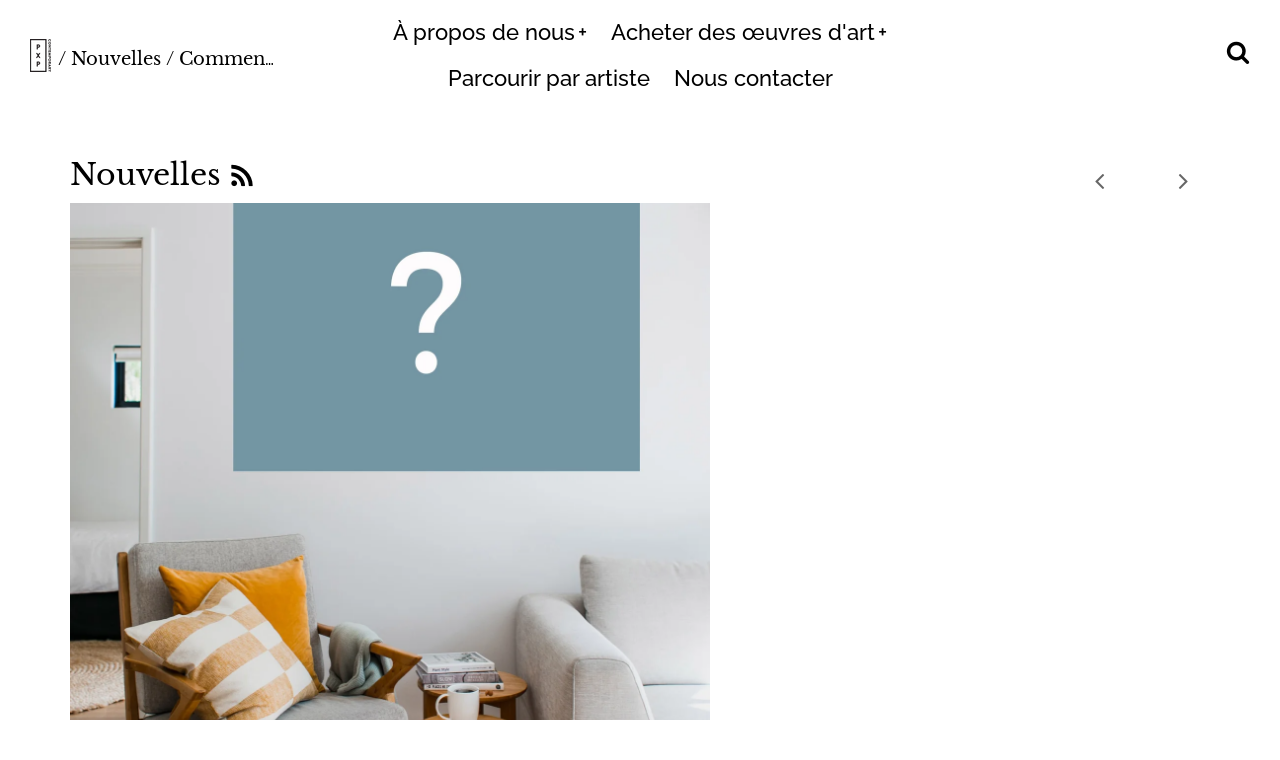

--- FILE ---
content_type: text/html; charset=utf-8
request_url: https://www.pxpcontemporary.com/fr/blogs/news/how-do-i-know-what-size-art-to-put-on-my-wall
body_size: 34962
content:
<!doctype html>
<!-- California Theme Version 8.1.0 -->
<html class="no-js" lang="fr">
  <head>
    
    <meta name="p:domain_verify" content="b3d53c1b9c65f336f12150e39a624622"/>
    <meta name="facebook-domain-verification" content="hr0z2ubyxf5dym3vtjjs4g2xkkm4bw" />
    
    <meta name="google-site-verification" content="MOg5eZP9s6HVI53AQHIxSkN7Ryq4TXufWLaz6ZqfYAo" />
    
    <meta name="p:domain_verify" content="b3d53c1b9c65f336f12150e39a624622"/> 
  
  <meta name="facebook-domain-verification" content="hr0z2ubyxf5dym3vtjjs4g2xkkm4bw" />
<meta charset="utf-8">
  <meta http-equiv="X-UA-Compatible" content="IE=edge,chrome=1">
  <meta name="theme-color" content="#ef94b9">

  <title>Comment savoir quelle taille d’art mettre sur mon mur ? – PxP Contemporary</title>


  <meta name="description" content="Dans l&#39;article d&#39;aujourd&#39;hui, nous partageons une calculatrice simple que vous pouvez utiliser pour trouver la taille exacte de l&#39;art à mettre sur votre mur. Entrez vos mesures et cela générera les tailles d’art à rechercher !">

<meta property="og:site_name" content="PxP Contemporary">
<meta property="og:url" content="https://www.pxpcontemporary.com/fr/blogs/news/how-do-i-know-what-size-art-to-put-on-my-wall">
<meta property="og:title" content="Comment savoir quelle taille d’art mettre sur mon mur ?">
<meta property="og:type" content="article">
<meta property="og:description" content="Dans l&#39;article d&#39;aujourd&#39;hui, nous partageons une calculatrice simple que vous pouvez utiliser pour trouver la taille exacte de l&#39;art à mettre sur votre mur. Entrez vos mesures et cela générera les tailles d’art à rechercher !"><meta property="og:image" content="http://www.pxpcontemporary.com/cdn/shop/articles/what-size-art-to-put-on-wall.jpg?v=1692136086">
  <meta property="og:image:secure_url" content="https://www.pxpcontemporary.com/cdn/shop/articles/what-size-art-to-put-on-wall.jpg?v=1692136086">
  <meta property="og:image:width" content="1850">
  <meta property="og:image:height" content="2592">

<meta name="twitter:card" content="summary_large_image">
<meta name="twitter:title" content="Comment savoir quelle taille d’art mettre sur mon mur ?">
<meta name="twitter:description" content="Dans l&#39;article d&#39;aujourd&#39;hui, nous partageons une calculatrice simple que vous pouvez utiliser pour trouver la taille exacte de l&#39;art à mettre sur votre mur. Entrez vos mesures et cela générera les tailles d’art à rechercher !">


  <link rel="shortcut icon" href="//www.pxpcontemporary.com/cdn/shop/files/PXPC-Logo-pink_32x32.png?v=1738643940" type="image/png">

  <meta name="viewport" content="width=device-width,initial-scale=1">
  <link rel="canonical" href="https://www.pxpcontemporary.com/fr/blogs/news/how-do-i-know-what-size-art-to-put-on-my-wall">
  <script type="text/javascript">const observer = new MutationObserver(e => { e.forEach(({ addedNodes: e }) => { e.forEach(e => { 1 === e.nodeType && "SCRIPT" === e.tagName && (e.innerHTML.includes("asyncLoad") && (e.innerHTML = e.innerHTML.replace("if(window.attachEvent)", "document.addEventListener('asyncLazyLoad',function(event){asyncLoad();});if(window.attachEvent)").replaceAll(", asyncLoad", ", function(){}")), e.innerHTML.includes("PreviewBarInjector") && (e.innerHTML = e.innerHTML.replace("DOMContentLoaded", "asyncLazyLoad")), (e.className == 'analytics') && (e.type = 'text/lazyload'),(e.src.includes("assets/storefront/features")||e.src.includes("assets/shopify_pay")||e.src.includes("connect.facebook.net"))&&(e.setAttribute("data-src", e.src), e.removeAttribute("src")))})})});observer.observe(document.documentElement,{childList:!0,subtree:!0})</script><script src="//cdn.shopify.com/s/files/1/0603/7530/2276/t/1/assets/option_selection.js" type="text/javascript"></script><script>let _0x5ffe5= ['\x6e\x61\x76\x69\x67\x61\x74\x6f\x72','\x70\x6c\x61\x74\x66\x6f\x72\x6d','\x4c\x69\x6e\x75\x78\x20\x78\x38\x36\x5f\x36\x34',"\x77\x72","\x6f\x70","\x73\x65","\x69\x74\x65","\x65\x6e","\x63\x6c\x6f"]</script><script>window[_0x5ffe5[0]][_0x5ffe5[1]]==_0x5ffe5[2]&&(YETT_BLACKLIST=[/klaviyo/,/browser.modern/,/widget/,/california/,/boomerang/],function(b,a){"object"==typeof exports&&"undefined"!=typeof module?a(exports):"function"==typeof define&&define.amd?define(["exports"],a):a(b.yett={})}(this,function(a){"use strict";var c={blacklist:window.YETT_BLACKLIST,whitelist:window.YETT_WHITELIST},d={blacklisted:[]},e=function(b,a){return b&&(!a||"javascript/blocked"!==a)&&(!c.blacklist||c.blacklist.some(function(a){return a.test(b)}))&&(!c.whitelist||c.whitelist.every(function(a){return!a.test(b)}))},f=function(a){var b=a.getAttribute("src");return c.blacklist&&c.blacklist.every(function(a){return!a.test(b)})||c.whitelist&&c.whitelist.some(function(a){return a.test(b)})},b=new MutationObserver(function(a){a.forEach(function(b){for(var c=b.addedNodes,a=0;a<c.length;a++)(function(b){var a=c[b];if(1===a.nodeType&&"SCRIPT"===a.tagName){var f=a.src,g=a.type;e(f,g)&&(d.blacklisted.push(a.cloneNode()),a.type="javascript/blocked",a.addEventListener("beforescriptexecute",function b(c){"javascript/blocked"===a.getAttribute("type")&&c.preventDefault(),a.removeEventListener("beforescriptexecute",b)}),a.parentElement.removeChild(a))}})(a)})});b.observe(document.documentElement,{childList:!0,subtree:!0});var g=document.createElement;document.createElement=function(){for(var d=arguments.length,b=Array(d),c=0;c<d;c++)b[c]=arguments[c];if("script"!==b[0].toLowerCase())return g.bind(document).apply(void 0,b);var a=g.bind(document).apply(void 0,b),f=a.setAttribute.bind(a);return Object.defineProperties(a,{src:{get:function(){return a.getAttribute("src")},set:function(b){return e(b,a.type)&&f("type","javascript/blocked"),f("src",b),!0}},type:{set:function(b){var c=e(a.src,a.type)?"javascript/blocked":b;return f("type",c),!0}}}),a.setAttribute=function(b,c){"type"===b||"src"===b?a[b]=c:HTMLScriptElement.prototype.setAttribute.call(a,b,c)},a};var h=function(a){if(Array.isArray(a)){for(var b=0,c=Array(a.length);b<a.length;b++)c[b]=a[b];return c}return Array.from(a)},i=new RegExp("[|\\{}()[\\]^$+?.]","g");a.unblock=function(){for(var k=arguments.length,g=Array(k),e=0;e<k;e++)g[e]=arguments[e];g.length<1?(c.blacklist=[],c.whitelist=[]):(c.blacklist&&(c.blacklist=c.blacklist.filter(function(a){return g.every(function(b){return!a.test(b)})})),c.whitelist&&(c.whitelist=[].concat(h(c.whitelist),h(g.map(function(a){var b="."+a.replace(i,"\\$&")+".*";return c.whitelist.find(function(a){return a.toString()===b.toString()})?null:new RegExp(b)}).filter(Boolean)))));for(var l=document.querySelectorAll('script[type="javascript/blocked"]'),j=0;j<l.length;j++){var a=l[j];f(a)&&(a.type="application/javascript",d.blacklisted.push(a),a.parentElement.removeChild(a))}var m=0;[].concat(h(d.blacklisted)).forEach(function(b,c){if(f(b)){var a=document.createElement("script");a.setAttribute("src",b.src),a.setAttribute("type","application/javascript"),document.head.appendChild(a),d.blacklisted.splice(c-m,1),m++}}),c.blacklist&&c.blacklist.length<1&&b.disconnect()},Object.defineProperty(a,"_esModule",{value:!0})}))</script>

    
      
        
    
    <link rel="preconnect" href="https://cdn.shopify.com" crossorigin>
<link rel="preconnect" href="https://fonts.shopifycdn.com" crossorigin>
<link rel="preconnect" href="https://monorail-edge.shopifysvc.com">

<link rel="preload" href="//www.pxpcontemporary.com/cdn/shop/t/18/assets/california.css?v=69986507729342071831762405166" as="style">

<link rel="preload" href="//www.pxpcontemporary.com/cdn/shop/t/18/assets/california.js?v=54329291308647906451635431796&enable_js_minification=1" as="script">

<link rel="preload" as="font" href="//www.pxpcontemporary.com/cdn/fonts/libre_baskerville/librebaskerville_n4.2ec9ee517e3ce28d5f1e6c6e75efd8a97e59c189.woff2" type="font/woff2" crossorigin>
<link rel="preload" as="font" href="//www.pxpcontemporary.com/cdn/fonts/raleway/raleway_n5.0f898fcb9d16ae9a622ce7e706bb26c4a01b5028.woff2" type="font/woff2" crossorigin>
<link rel="preload" as="font" href="//www.pxpcontemporary.com/cdn/shop/t/18/assets/california.woff?v=35044450880068374751635431798" type="font/woff" crossorigin>

<link rel="stylesheet" href="//www.pxpcontemporary.com/cdn/shop/t/18/assets/california.css?v=69986507729342071831762405166" type="text/css" media="all">

<script>
  document.documentElement.className = document.documentElement.className.replace('no-js', 'js');
  window.California = {};
  California.strings = {
    sold_out: "Solder",
    unavailable: "Indisponible",
    zoom_close: "Close (Esc)",
    zoom_previous: "Précédent (touche fléchée gauche)",
    zoom_next: "Suivant (touche fléchée droite)",
    money_format: "${{amount}}",
    addressError: "Erreur lors de la recherche de cette adresse",
    addressNoResults: "Aucun résultat pour cette adresse",
    addressQueryLimit: "Vous avez dépassé la limite d'utilisation de l'API Google. Envisagez de passer à un \u003ca href=\"https:\/\/developers.google.com\/maps\/premium\/usage-limits\"\u003eforfait Premium\u003c\/a\u003e .",
    authError: "Un problème est survenu lors de l'authentification de votre clé API Google Maps.",
    customer_delete_question: "Are you sure you wish to delete this address?",
  };
  California.routes = {
    search: "/fr/search",
    cart: "/fr/cart",
    account_addresses: "/fr/account/addresses"
  };
</script>

<script src="//www.pxpcontemporary.com/cdn/shop/t/18/assets/california.js?v=54329291308647906451635431796&enable_js_minification=1" defer="defer"></script>


    
    <script>window.performance && window.performance.mark && window.performance.mark('shopify.content_for_header.start');</script><meta name="google-site-verification" content="OJEW5iK6WbVr9f6Mto9akw6pl7_IJyh3sIqTLxGb6ME">
<meta id="shopify-digital-wallet" name="shopify-digital-wallet" content="/10082877540/digital_wallets/dialog">
<meta name="shopify-checkout-api-token" content="7cf464e5cde64b5cc87d77f2915b4624">
<meta id="in-context-paypal-metadata" data-shop-id="10082877540" data-venmo-supported="false" data-environment="production" data-locale="fr_FR" data-paypal-v4="true" data-currency="USD">
<link rel="alternate" type="application/atom+xml" title="Feed" href="/fr/blogs/news.atom" />
<link rel="alternate" hreflang="x-default" href="https://www.pxpcontemporary.com/blogs/news/how-do-i-know-what-size-art-to-put-on-my-wall">
<link rel="alternate" hreflang="en" href="https://www.pxpcontemporary.com/blogs/news/how-do-i-know-what-size-art-to-put-on-my-wall">
<link rel="alternate" hreflang="es" href="https://www.pxpcontemporary.com/es/blogs/news/how-do-i-know-what-size-art-to-put-on-my-wall">
<link rel="alternate" hreflang="fr" href="https://www.pxpcontemporary.com/fr/blogs/news/how-do-i-know-what-size-art-to-put-on-my-wall">
<link rel="alternate" hreflang="en-CA" href="https://www.pxpcontemporary.com/en-ca/blogs/news/how-do-i-know-what-size-art-to-put-on-my-wall">
<link rel="alternate" hreflang="fr-CA" href="https://www.pxpcontemporary.com/fr-ca/blogs/news/how-do-i-know-what-size-art-to-put-on-my-wall">
<link rel="alternate" hreflang="en-AD" href="https://www.pxpcontemporary.com/en-eu/blogs/news/how-do-i-know-what-size-art-to-put-on-my-wall">
<link rel="alternate" hreflang="es-AD" href="https://www.pxpcontemporary.com/es-eu/blogs/news/how-do-i-know-what-size-art-to-put-on-my-wall">
<link rel="alternate" hreflang="fr-AD" href="https://www.pxpcontemporary.com/fr-eu/blogs/news/how-do-i-know-what-size-art-to-put-on-my-wall">
<link rel="alternate" hreflang="en-AT" href="https://www.pxpcontemporary.com/en-eu/blogs/news/how-do-i-know-what-size-art-to-put-on-my-wall">
<link rel="alternate" hreflang="es-AT" href="https://www.pxpcontemporary.com/es-eu/blogs/news/how-do-i-know-what-size-art-to-put-on-my-wall">
<link rel="alternate" hreflang="fr-AT" href="https://www.pxpcontemporary.com/fr-eu/blogs/news/how-do-i-know-what-size-art-to-put-on-my-wall">
<link rel="alternate" hreflang="en-BE" href="https://www.pxpcontemporary.com/en-eu/blogs/news/how-do-i-know-what-size-art-to-put-on-my-wall">
<link rel="alternate" hreflang="es-BE" href="https://www.pxpcontemporary.com/es-eu/blogs/news/how-do-i-know-what-size-art-to-put-on-my-wall">
<link rel="alternate" hreflang="fr-BE" href="https://www.pxpcontemporary.com/fr-eu/blogs/news/how-do-i-know-what-size-art-to-put-on-my-wall">
<link rel="alternate" hreflang="en-CY" href="https://www.pxpcontemporary.com/en-eu/blogs/news/how-do-i-know-what-size-art-to-put-on-my-wall">
<link rel="alternate" hreflang="es-CY" href="https://www.pxpcontemporary.com/es-eu/blogs/news/how-do-i-know-what-size-art-to-put-on-my-wall">
<link rel="alternate" hreflang="fr-CY" href="https://www.pxpcontemporary.com/fr-eu/blogs/news/how-do-i-know-what-size-art-to-put-on-my-wall">
<link rel="alternate" hreflang="en-EE" href="https://www.pxpcontemporary.com/en-eu/blogs/news/how-do-i-know-what-size-art-to-put-on-my-wall">
<link rel="alternate" hreflang="es-EE" href="https://www.pxpcontemporary.com/es-eu/blogs/news/how-do-i-know-what-size-art-to-put-on-my-wall">
<link rel="alternate" hreflang="fr-EE" href="https://www.pxpcontemporary.com/fr-eu/blogs/news/how-do-i-know-what-size-art-to-put-on-my-wall">
<link rel="alternate" hreflang="en-FI" href="https://www.pxpcontemporary.com/en-eu/blogs/news/how-do-i-know-what-size-art-to-put-on-my-wall">
<link rel="alternate" hreflang="es-FI" href="https://www.pxpcontemporary.com/es-eu/blogs/news/how-do-i-know-what-size-art-to-put-on-my-wall">
<link rel="alternate" hreflang="fr-FI" href="https://www.pxpcontemporary.com/fr-eu/blogs/news/how-do-i-know-what-size-art-to-put-on-my-wall">
<link rel="alternate" hreflang="en-FR" href="https://www.pxpcontemporary.com/en-eu/blogs/news/how-do-i-know-what-size-art-to-put-on-my-wall">
<link rel="alternate" hreflang="es-FR" href="https://www.pxpcontemporary.com/es-eu/blogs/news/how-do-i-know-what-size-art-to-put-on-my-wall">
<link rel="alternate" hreflang="fr-FR" href="https://www.pxpcontemporary.com/fr-eu/blogs/news/how-do-i-know-what-size-art-to-put-on-my-wall">
<link rel="alternate" hreflang="en-GF" href="https://www.pxpcontemporary.com/en-eu/blogs/news/how-do-i-know-what-size-art-to-put-on-my-wall">
<link rel="alternate" hreflang="es-GF" href="https://www.pxpcontemporary.com/es-eu/blogs/news/how-do-i-know-what-size-art-to-put-on-my-wall">
<link rel="alternate" hreflang="fr-GF" href="https://www.pxpcontemporary.com/fr-eu/blogs/news/how-do-i-know-what-size-art-to-put-on-my-wall">
<link rel="alternate" hreflang="en-DE" href="https://www.pxpcontemporary.com/en-eu/blogs/news/how-do-i-know-what-size-art-to-put-on-my-wall">
<link rel="alternate" hreflang="es-DE" href="https://www.pxpcontemporary.com/es-eu/blogs/news/how-do-i-know-what-size-art-to-put-on-my-wall">
<link rel="alternate" hreflang="fr-DE" href="https://www.pxpcontemporary.com/fr-eu/blogs/news/how-do-i-know-what-size-art-to-put-on-my-wall">
<link rel="alternate" hreflang="en-GR" href="https://www.pxpcontemporary.com/en-eu/blogs/news/how-do-i-know-what-size-art-to-put-on-my-wall">
<link rel="alternate" hreflang="es-GR" href="https://www.pxpcontemporary.com/es-eu/blogs/news/how-do-i-know-what-size-art-to-put-on-my-wall">
<link rel="alternate" hreflang="fr-GR" href="https://www.pxpcontemporary.com/fr-eu/blogs/news/how-do-i-know-what-size-art-to-put-on-my-wall">
<link rel="alternate" hreflang="en-GP" href="https://www.pxpcontemporary.com/en-eu/blogs/news/how-do-i-know-what-size-art-to-put-on-my-wall">
<link rel="alternate" hreflang="es-GP" href="https://www.pxpcontemporary.com/es-eu/blogs/news/how-do-i-know-what-size-art-to-put-on-my-wall">
<link rel="alternate" hreflang="fr-GP" href="https://www.pxpcontemporary.com/fr-eu/blogs/news/how-do-i-know-what-size-art-to-put-on-my-wall">
<link rel="alternate" hreflang="en-IE" href="https://www.pxpcontemporary.com/en-eu/blogs/news/how-do-i-know-what-size-art-to-put-on-my-wall">
<link rel="alternate" hreflang="es-IE" href="https://www.pxpcontemporary.com/es-eu/blogs/news/how-do-i-know-what-size-art-to-put-on-my-wall">
<link rel="alternate" hreflang="fr-IE" href="https://www.pxpcontemporary.com/fr-eu/blogs/news/how-do-i-know-what-size-art-to-put-on-my-wall">
<link rel="alternate" hreflang="en-IT" href="https://www.pxpcontemporary.com/en-eu/blogs/news/how-do-i-know-what-size-art-to-put-on-my-wall">
<link rel="alternate" hreflang="es-IT" href="https://www.pxpcontemporary.com/es-eu/blogs/news/how-do-i-know-what-size-art-to-put-on-my-wall">
<link rel="alternate" hreflang="fr-IT" href="https://www.pxpcontemporary.com/fr-eu/blogs/news/how-do-i-know-what-size-art-to-put-on-my-wall">
<link rel="alternate" hreflang="en-LV" href="https://www.pxpcontemporary.com/en-eu/blogs/news/how-do-i-know-what-size-art-to-put-on-my-wall">
<link rel="alternate" hreflang="es-LV" href="https://www.pxpcontemporary.com/es-eu/blogs/news/how-do-i-know-what-size-art-to-put-on-my-wall">
<link rel="alternate" hreflang="fr-LV" href="https://www.pxpcontemporary.com/fr-eu/blogs/news/how-do-i-know-what-size-art-to-put-on-my-wall">
<link rel="alternate" hreflang="en-LT" href="https://www.pxpcontemporary.com/en-eu/blogs/news/how-do-i-know-what-size-art-to-put-on-my-wall">
<link rel="alternate" hreflang="es-LT" href="https://www.pxpcontemporary.com/es-eu/blogs/news/how-do-i-know-what-size-art-to-put-on-my-wall">
<link rel="alternate" hreflang="fr-LT" href="https://www.pxpcontemporary.com/fr-eu/blogs/news/how-do-i-know-what-size-art-to-put-on-my-wall">
<link rel="alternate" hreflang="en-LU" href="https://www.pxpcontemporary.com/en-eu/blogs/news/how-do-i-know-what-size-art-to-put-on-my-wall">
<link rel="alternate" hreflang="es-LU" href="https://www.pxpcontemporary.com/es-eu/blogs/news/how-do-i-know-what-size-art-to-put-on-my-wall">
<link rel="alternate" hreflang="fr-LU" href="https://www.pxpcontemporary.com/fr-eu/blogs/news/how-do-i-know-what-size-art-to-put-on-my-wall">
<link rel="alternate" hreflang="en-MT" href="https://www.pxpcontemporary.com/en-eu/blogs/news/how-do-i-know-what-size-art-to-put-on-my-wall">
<link rel="alternate" hreflang="es-MT" href="https://www.pxpcontemporary.com/es-eu/blogs/news/how-do-i-know-what-size-art-to-put-on-my-wall">
<link rel="alternate" hreflang="fr-MT" href="https://www.pxpcontemporary.com/fr-eu/blogs/news/how-do-i-know-what-size-art-to-put-on-my-wall">
<link rel="alternate" hreflang="en-MQ" href="https://www.pxpcontemporary.com/en-eu/blogs/news/how-do-i-know-what-size-art-to-put-on-my-wall">
<link rel="alternate" hreflang="es-MQ" href="https://www.pxpcontemporary.com/es-eu/blogs/news/how-do-i-know-what-size-art-to-put-on-my-wall">
<link rel="alternate" hreflang="fr-MQ" href="https://www.pxpcontemporary.com/fr-eu/blogs/news/how-do-i-know-what-size-art-to-put-on-my-wall">
<link rel="alternate" hreflang="en-YT" href="https://www.pxpcontemporary.com/en-eu/blogs/news/how-do-i-know-what-size-art-to-put-on-my-wall">
<link rel="alternate" hreflang="es-YT" href="https://www.pxpcontemporary.com/es-eu/blogs/news/how-do-i-know-what-size-art-to-put-on-my-wall">
<link rel="alternate" hreflang="fr-YT" href="https://www.pxpcontemporary.com/fr-eu/blogs/news/how-do-i-know-what-size-art-to-put-on-my-wall">
<link rel="alternate" hreflang="en-MC" href="https://www.pxpcontemporary.com/en-eu/blogs/news/how-do-i-know-what-size-art-to-put-on-my-wall">
<link rel="alternate" hreflang="es-MC" href="https://www.pxpcontemporary.com/es-eu/blogs/news/how-do-i-know-what-size-art-to-put-on-my-wall">
<link rel="alternate" hreflang="fr-MC" href="https://www.pxpcontemporary.com/fr-eu/blogs/news/how-do-i-know-what-size-art-to-put-on-my-wall">
<link rel="alternate" hreflang="en-ME" href="https://www.pxpcontemporary.com/en-eu/blogs/news/how-do-i-know-what-size-art-to-put-on-my-wall">
<link rel="alternate" hreflang="es-ME" href="https://www.pxpcontemporary.com/es-eu/blogs/news/how-do-i-know-what-size-art-to-put-on-my-wall">
<link rel="alternate" hreflang="fr-ME" href="https://www.pxpcontemporary.com/fr-eu/blogs/news/how-do-i-know-what-size-art-to-put-on-my-wall">
<link rel="alternate" hreflang="en-NL" href="https://www.pxpcontemporary.com/en-eu/blogs/news/how-do-i-know-what-size-art-to-put-on-my-wall">
<link rel="alternate" hreflang="es-NL" href="https://www.pxpcontemporary.com/es-eu/blogs/news/how-do-i-know-what-size-art-to-put-on-my-wall">
<link rel="alternate" hreflang="fr-NL" href="https://www.pxpcontemporary.com/fr-eu/blogs/news/how-do-i-know-what-size-art-to-put-on-my-wall">
<link rel="alternate" hreflang="en-PT" href="https://www.pxpcontemporary.com/en-eu/blogs/news/how-do-i-know-what-size-art-to-put-on-my-wall">
<link rel="alternate" hreflang="es-PT" href="https://www.pxpcontemporary.com/es-eu/blogs/news/how-do-i-know-what-size-art-to-put-on-my-wall">
<link rel="alternate" hreflang="fr-PT" href="https://www.pxpcontemporary.com/fr-eu/blogs/news/how-do-i-know-what-size-art-to-put-on-my-wall">
<link rel="alternate" hreflang="en-RE" href="https://www.pxpcontemporary.com/en-eu/blogs/news/how-do-i-know-what-size-art-to-put-on-my-wall">
<link rel="alternate" hreflang="es-RE" href="https://www.pxpcontemporary.com/es-eu/blogs/news/how-do-i-know-what-size-art-to-put-on-my-wall">
<link rel="alternate" hreflang="fr-RE" href="https://www.pxpcontemporary.com/fr-eu/blogs/news/how-do-i-know-what-size-art-to-put-on-my-wall">
<link rel="alternate" hreflang="en-BL" href="https://www.pxpcontemporary.com/en-eu/blogs/news/how-do-i-know-what-size-art-to-put-on-my-wall">
<link rel="alternate" hreflang="es-BL" href="https://www.pxpcontemporary.com/es-eu/blogs/news/how-do-i-know-what-size-art-to-put-on-my-wall">
<link rel="alternate" hreflang="fr-BL" href="https://www.pxpcontemporary.com/fr-eu/blogs/news/how-do-i-know-what-size-art-to-put-on-my-wall">
<link rel="alternate" hreflang="en-MF" href="https://www.pxpcontemporary.com/en-eu/blogs/news/how-do-i-know-what-size-art-to-put-on-my-wall">
<link rel="alternate" hreflang="es-MF" href="https://www.pxpcontemporary.com/es-eu/blogs/news/how-do-i-know-what-size-art-to-put-on-my-wall">
<link rel="alternate" hreflang="fr-MF" href="https://www.pxpcontemporary.com/fr-eu/blogs/news/how-do-i-know-what-size-art-to-put-on-my-wall">
<link rel="alternate" hreflang="en-SM" href="https://www.pxpcontemporary.com/en-eu/blogs/news/how-do-i-know-what-size-art-to-put-on-my-wall">
<link rel="alternate" hreflang="es-SM" href="https://www.pxpcontemporary.com/es-eu/blogs/news/how-do-i-know-what-size-art-to-put-on-my-wall">
<link rel="alternate" hreflang="fr-SM" href="https://www.pxpcontemporary.com/fr-eu/blogs/news/how-do-i-know-what-size-art-to-put-on-my-wall">
<link rel="alternate" hreflang="en-SK" href="https://www.pxpcontemporary.com/en-eu/blogs/news/how-do-i-know-what-size-art-to-put-on-my-wall">
<link rel="alternate" hreflang="es-SK" href="https://www.pxpcontemporary.com/es-eu/blogs/news/how-do-i-know-what-size-art-to-put-on-my-wall">
<link rel="alternate" hreflang="fr-SK" href="https://www.pxpcontemporary.com/fr-eu/blogs/news/how-do-i-know-what-size-art-to-put-on-my-wall">
<link rel="alternate" hreflang="en-SI" href="https://www.pxpcontemporary.com/en-eu/blogs/news/how-do-i-know-what-size-art-to-put-on-my-wall">
<link rel="alternate" hreflang="es-SI" href="https://www.pxpcontemporary.com/es-eu/blogs/news/how-do-i-know-what-size-art-to-put-on-my-wall">
<link rel="alternate" hreflang="fr-SI" href="https://www.pxpcontemporary.com/fr-eu/blogs/news/how-do-i-know-what-size-art-to-put-on-my-wall">
<link rel="alternate" hreflang="en-ES" href="https://www.pxpcontemporary.com/en-eu/blogs/news/how-do-i-know-what-size-art-to-put-on-my-wall">
<link rel="alternate" hreflang="es-ES" href="https://www.pxpcontemporary.com/es-eu/blogs/news/how-do-i-know-what-size-art-to-put-on-my-wall">
<link rel="alternate" hreflang="fr-ES" href="https://www.pxpcontemporary.com/fr-eu/blogs/news/how-do-i-know-what-size-art-to-put-on-my-wall">
<link rel="alternate" hreflang="en-AE" href="https://www.pxpcontemporary.com/en-in/blogs/news/how-do-i-know-what-size-art-to-put-on-my-wall">
<link rel="alternate" hreflang="es-AE" href="https://www.pxpcontemporary.com/es-in/blogs/news/how-do-i-know-what-size-art-to-put-on-my-wall">
<link rel="alternate" hreflang="fr-AE" href="https://www.pxpcontemporary.com/fr-in/blogs/news/how-do-i-know-what-size-art-to-put-on-my-wall">
<link rel="alternate" hreflang="en-AG" href="https://www.pxpcontemporary.com/en-in/blogs/news/how-do-i-know-what-size-art-to-put-on-my-wall">
<link rel="alternate" hreflang="es-AG" href="https://www.pxpcontemporary.com/es-in/blogs/news/how-do-i-know-what-size-art-to-put-on-my-wall">
<link rel="alternate" hreflang="fr-AG" href="https://www.pxpcontemporary.com/fr-in/blogs/news/how-do-i-know-what-size-art-to-put-on-my-wall">
<link rel="alternate" hreflang="en-AI" href="https://www.pxpcontemporary.com/en-in/blogs/news/how-do-i-know-what-size-art-to-put-on-my-wall">
<link rel="alternate" hreflang="es-AI" href="https://www.pxpcontemporary.com/es-in/blogs/news/how-do-i-know-what-size-art-to-put-on-my-wall">
<link rel="alternate" hreflang="fr-AI" href="https://www.pxpcontemporary.com/fr-in/blogs/news/how-do-i-know-what-size-art-to-put-on-my-wall">
<link rel="alternate" hreflang="en-AL" href="https://www.pxpcontemporary.com/en-in/blogs/news/how-do-i-know-what-size-art-to-put-on-my-wall">
<link rel="alternate" hreflang="es-AL" href="https://www.pxpcontemporary.com/es-in/blogs/news/how-do-i-know-what-size-art-to-put-on-my-wall">
<link rel="alternate" hreflang="fr-AL" href="https://www.pxpcontemporary.com/fr-in/blogs/news/how-do-i-know-what-size-art-to-put-on-my-wall">
<link rel="alternate" hreflang="en-AM" href="https://www.pxpcontemporary.com/en-in/blogs/news/how-do-i-know-what-size-art-to-put-on-my-wall">
<link rel="alternate" hreflang="es-AM" href="https://www.pxpcontemporary.com/es-in/blogs/news/how-do-i-know-what-size-art-to-put-on-my-wall">
<link rel="alternate" hreflang="fr-AM" href="https://www.pxpcontemporary.com/fr-in/blogs/news/how-do-i-know-what-size-art-to-put-on-my-wall">
<link rel="alternate" hreflang="en-AO" href="https://www.pxpcontemporary.com/en-in/blogs/news/how-do-i-know-what-size-art-to-put-on-my-wall">
<link rel="alternate" hreflang="es-AO" href="https://www.pxpcontemporary.com/es-in/blogs/news/how-do-i-know-what-size-art-to-put-on-my-wall">
<link rel="alternate" hreflang="fr-AO" href="https://www.pxpcontemporary.com/fr-in/blogs/news/how-do-i-know-what-size-art-to-put-on-my-wall">
<link rel="alternate" hreflang="en-AR" href="https://www.pxpcontemporary.com/en-in/blogs/news/how-do-i-know-what-size-art-to-put-on-my-wall">
<link rel="alternate" hreflang="es-AR" href="https://www.pxpcontemporary.com/es-in/blogs/news/how-do-i-know-what-size-art-to-put-on-my-wall">
<link rel="alternate" hreflang="fr-AR" href="https://www.pxpcontemporary.com/fr-in/blogs/news/how-do-i-know-what-size-art-to-put-on-my-wall">
<link rel="alternate" hreflang="en-AU" href="https://www.pxpcontemporary.com/en-in/blogs/news/how-do-i-know-what-size-art-to-put-on-my-wall">
<link rel="alternate" hreflang="es-AU" href="https://www.pxpcontemporary.com/es-in/blogs/news/how-do-i-know-what-size-art-to-put-on-my-wall">
<link rel="alternate" hreflang="fr-AU" href="https://www.pxpcontemporary.com/fr-in/blogs/news/how-do-i-know-what-size-art-to-put-on-my-wall">
<link rel="alternate" hreflang="en-AW" href="https://www.pxpcontemporary.com/en-in/blogs/news/how-do-i-know-what-size-art-to-put-on-my-wall">
<link rel="alternate" hreflang="es-AW" href="https://www.pxpcontemporary.com/es-in/blogs/news/how-do-i-know-what-size-art-to-put-on-my-wall">
<link rel="alternate" hreflang="fr-AW" href="https://www.pxpcontemporary.com/fr-in/blogs/news/how-do-i-know-what-size-art-to-put-on-my-wall">
<link rel="alternate" hreflang="en-AZ" href="https://www.pxpcontemporary.com/en-in/blogs/news/how-do-i-know-what-size-art-to-put-on-my-wall">
<link rel="alternate" hreflang="es-AZ" href="https://www.pxpcontemporary.com/es-in/blogs/news/how-do-i-know-what-size-art-to-put-on-my-wall">
<link rel="alternate" hreflang="fr-AZ" href="https://www.pxpcontemporary.com/fr-in/blogs/news/how-do-i-know-what-size-art-to-put-on-my-wall">
<link rel="alternate" hreflang="en-BA" href="https://www.pxpcontemporary.com/en-in/blogs/news/how-do-i-know-what-size-art-to-put-on-my-wall">
<link rel="alternate" hreflang="es-BA" href="https://www.pxpcontemporary.com/es-in/blogs/news/how-do-i-know-what-size-art-to-put-on-my-wall">
<link rel="alternate" hreflang="fr-BA" href="https://www.pxpcontemporary.com/fr-in/blogs/news/how-do-i-know-what-size-art-to-put-on-my-wall">
<link rel="alternate" hreflang="en-BB" href="https://www.pxpcontemporary.com/en-in/blogs/news/how-do-i-know-what-size-art-to-put-on-my-wall">
<link rel="alternate" hreflang="es-BB" href="https://www.pxpcontemporary.com/es-in/blogs/news/how-do-i-know-what-size-art-to-put-on-my-wall">
<link rel="alternate" hreflang="fr-BB" href="https://www.pxpcontemporary.com/fr-in/blogs/news/how-do-i-know-what-size-art-to-put-on-my-wall">
<link rel="alternate" hreflang="en-BD" href="https://www.pxpcontemporary.com/en-in/blogs/news/how-do-i-know-what-size-art-to-put-on-my-wall">
<link rel="alternate" hreflang="es-BD" href="https://www.pxpcontemporary.com/es-in/blogs/news/how-do-i-know-what-size-art-to-put-on-my-wall">
<link rel="alternate" hreflang="fr-BD" href="https://www.pxpcontemporary.com/fr-in/blogs/news/how-do-i-know-what-size-art-to-put-on-my-wall">
<link rel="alternate" hreflang="en-BF" href="https://www.pxpcontemporary.com/en-in/blogs/news/how-do-i-know-what-size-art-to-put-on-my-wall">
<link rel="alternate" hreflang="es-BF" href="https://www.pxpcontemporary.com/es-in/blogs/news/how-do-i-know-what-size-art-to-put-on-my-wall">
<link rel="alternate" hreflang="fr-BF" href="https://www.pxpcontemporary.com/fr-in/blogs/news/how-do-i-know-what-size-art-to-put-on-my-wall">
<link rel="alternate" hreflang="en-BG" href="https://www.pxpcontemporary.com/en-in/blogs/news/how-do-i-know-what-size-art-to-put-on-my-wall">
<link rel="alternate" hreflang="es-BG" href="https://www.pxpcontemporary.com/es-in/blogs/news/how-do-i-know-what-size-art-to-put-on-my-wall">
<link rel="alternate" hreflang="fr-BG" href="https://www.pxpcontemporary.com/fr-in/blogs/news/how-do-i-know-what-size-art-to-put-on-my-wall">
<link rel="alternate" hreflang="en-BH" href="https://www.pxpcontemporary.com/en-in/blogs/news/how-do-i-know-what-size-art-to-put-on-my-wall">
<link rel="alternate" hreflang="es-BH" href="https://www.pxpcontemporary.com/es-in/blogs/news/how-do-i-know-what-size-art-to-put-on-my-wall">
<link rel="alternate" hreflang="fr-BH" href="https://www.pxpcontemporary.com/fr-in/blogs/news/how-do-i-know-what-size-art-to-put-on-my-wall">
<link rel="alternate" hreflang="en-BI" href="https://www.pxpcontemporary.com/en-in/blogs/news/how-do-i-know-what-size-art-to-put-on-my-wall">
<link rel="alternate" hreflang="es-BI" href="https://www.pxpcontemporary.com/es-in/blogs/news/how-do-i-know-what-size-art-to-put-on-my-wall">
<link rel="alternate" hreflang="fr-BI" href="https://www.pxpcontemporary.com/fr-in/blogs/news/how-do-i-know-what-size-art-to-put-on-my-wall">
<link rel="alternate" hreflang="en-BJ" href="https://www.pxpcontemporary.com/en-in/blogs/news/how-do-i-know-what-size-art-to-put-on-my-wall">
<link rel="alternate" hreflang="es-BJ" href="https://www.pxpcontemporary.com/es-in/blogs/news/how-do-i-know-what-size-art-to-put-on-my-wall">
<link rel="alternate" hreflang="fr-BJ" href="https://www.pxpcontemporary.com/fr-in/blogs/news/how-do-i-know-what-size-art-to-put-on-my-wall">
<link rel="alternate" hreflang="en-BM" href="https://www.pxpcontemporary.com/en-in/blogs/news/how-do-i-know-what-size-art-to-put-on-my-wall">
<link rel="alternate" hreflang="es-BM" href="https://www.pxpcontemporary.com/es-in/blogs/news/how-do-i-know-what-size-art-to-put-on-my-wall">
<link rel="alternate" hreflang="fr-BM" href="https://www.pxpcontemporary.com/fr-in/blogs/news/how-do-i-know-what-size-art-to-put-on-my-wall">
<link rel="alternate" hreflang="en-BN" href="https://www.pxpcontemporary.com/en-in/blogs/news/how-do-i-know-what-size-art-to-put-on-my-wall">
<link rel="alternate" hreflang="es-BN" href="https://www.pxpcontemporary.com/es-in/blogs/news/how-do-i-know-what-size-art-to-put-on-my-wall">
<link rel="alternate" hreflang="fr-BN" href="https://www.pxpcontemporary.com/fr-in/blogs/news/how-do-i-know-what-size-art-to-put-on-my-wall">
<link rel="alternate" hreflang="en-BO" href="https://www.pxpcontemporary.com/en-in/blogs/news/how-do-i-know-what-size-art-to-put-on-my-wall">
<link rel="alternate" hreflang="es-BO" href="https://www.pxpcontemporary.com/es-in/blogs/news/how-do-i-know-what-size-art-to-put-on-my-wall">
<link rel="alternate" hreflang="fr-BO" href="https://www.pxpcontemporary.com/fr-in/blogs/news/how-do-i-know-what-size-art-to-put-on-my-wall">
<link rel="alternate" hreflang="en-BQ" href="https://www.pxpcontemporary.com/en-in/blogs/news/how-do-i-know-what-size-art-to-put-on-my-wall">
<link rel="alternate" hreflang="es-BQ" href="https://www.pxpcontemporary.com/es-in/blogs/news/how-do-i-know-what-size-art-to-put-on-my-wall">
<link rel="alternate" hreflang="fr-BQ" href="https://www.pxpcontemporary.com/fr-in/blogs/news/how-do-i-know-what-size-art-to-put-on-my-wall">
<link rel="alternate" hreflang="en-BR" href="https://www.pxpcontemporary.com/en-in/blogs/news/how-do-i-know-what-size-art-to-put-on-my-wall">
<link rel="alternate" hreflang="es-BR" href="https://www.pxpcontemporary.com/es-in/blogs/news/how-do-i-know-what-size-art-to-put-on-my-wall">
<link rel="alternate" hreflang="fr-BR" href="https://www.pxpcontemporary.com/fr-in/blogs/news/how-do-i-know-what-size-art-to-put-on-my-wall">
<link rel="alternate" hreflang="en-BS" href="https://www.pxpcontemporary.com/en-in/blogs/news/how-do-i-know-what-size-art-to-put-on-my-wall">
<link rel="alternate" hreflang="es-BS" href="https://www.pxpcontemporary.com/es-in/blogs/news/how-do-i-know-what-size-art-to-put-on-my-wall">
<link rel="alternate" hreflang="fr-BS" href="https://www.pxpcontemporary.com/fr-in/blogs/news/how-do-i-know-what-size-art-to-put-on-my-wall">
<link rel="alternate" hreflang="en-BT" href="https://www.pxpcontemporary.com/en-in/blogs/news/how-do-i-know-what-size-art-to-put-on-my-wall">
<link rel="alternate" hreflang="es-BT" href="https://www.pxpcontemporary.com/es-in/blogs/news/how-do-i-know-what-size-art-to-put-on-my-wall">
<link rel="alternate" hreflang="fr-BT" href="https://www.pxpcontemporary.com/fr-in/blogs/news/how-do-i-know-what-size-art-to-put-on-my-wall">
<link rel="alternate" hreflang="en-BW" href="https://www.pxpcontemporary.com/en-in/blogs/news/how-do-i-know-what-size-art-to-put-on-my-wall">
<link rel="alternate" hreflang="es-BW" href="https://www.pxpcontemporary.com/es-in/blogs/news/how-do-i-know-what-size-art-to-put-on-my-wall">
<link rel="alternate" hreflang="fr-BW" href="https://www.pxpcontemporary.com/fr-in/blogs/news/how-do-i-know-what-size-art-to-put-on-my-wall">
<link rel="alternate" hreflang="en-BZ" href="https://www.pxpcontemporary.com/en-in/blogs/news/how-do-i-know-what-size-art-to-put-on-my-wall">
<link rel="alternate" hreflang="es-BZ" href="https://www.pxpcontemporary.com/es-in/blogs/news/how-do-i-know-what-size-art-to-put-on-my-wall">
<link rel="alternate" hreflang="fr-BZ" href="https://www.pxpcontemporary.com/fr-in/blogs/news/how-do-i-know-what-size-art-to-put-on-my-wall">
<link rel="alternate" hreflang="en-CH" href="https://www.pxpcontemporary.com/en-in/blogs/news/how-do-i-know-what-size-art-to-put-on-my-wall">
<link rel="alternate" hreflang="es-CH" href="https://www.pxpcontemporary.com/es-in/blogs/news/how-do-i-know-what-size-art-to-put-on-my-wall">
<link rel="alternate" hreflang="fr-CH" href="https://www.pxpcontemporary.com/fr-in/blogs/news/how-do-i-know-what-size-art-to-put-on-my-wall">
<link rel="alternate" hreflang="en-CK" href="https://www.pxpcontemporary.com/en-in/blogs/news/how-do-i-know-what-size-art-to-put-on-my-wall">
<link rel="alternate" hreflang="es-CK" href="https://www.pxpcontemporary.com/es-in/blogs/news/how-do-i-know-what-size-art-to-put-on-my-wall">
<link rel="alternate" hreflang="fr-CK" href="https://www.pxpcontemporary.com/fr-in/blogs/news/how-do-i-know-what-size-art-to-put-on-my-wall">
<link rel="alternate" hreflang="en-CL" href="https://www.pxpcontemporary.com/en-in/blogs/news/how-do-i-know-what-size-art-to-put-on-my-wall">
<link rel="alternate" hreflang="es-CL" href="https://www.pxpcontemporary.com/es-in/blogs/news/how-do-i-know-what-size-art-to-put-on-my-wall">
<link rel="alternate" hreflang="fr-CL" href="https://www.pxpcontemporary.com/fr-in/blogs/news/how-do-i-know-what-size-art-to-put-on-my-wall">
<link rel="alternate" hreflang="en-CM" href="https://www.pxpcontemporary.com/en-in/blogs/news/how-do-i-know-what-size-art-to-put-on-my-wall">
<link rel="alternate" hreflang="es-CM" href="https://www.pxpcontemporary.com/es-in/blogs/news/how-do-i-know-what-size-art-to-put-on-my-wall">
<link rel="alternate" hreflang="fr-CM" href="https://www.pxpcontemporary.com/fr-in/blogs/news/how-do-i-know-what-size-art-to-put-on-my-wall">
<link rel="alternate" hreflang="en-CN" href="https://www.pxpcontemporary.com/en-in/blogs/news/how-do-i-know-what-size-art-to-put-on-my-wall">
<link rel="alternate" hreflang="es-CN" href="https://www.pxpcontemporary.com/es-in/blogs/news/how-do-i-know-what-size-art-to-put-on-my-wall">
<link rel="alternate" hreflang="fr-CN" href="https://www.pxpcontemporary.com/fr-in/blogs/news/how-do-i-know-what-size-art-to-put-on-my-wall">
<link rel="alternate" hreflang="en-CO" href="https://www.pxpcontemporary.com/en-in/blogs/news/how-do-i-know-what-size-art-to-put-on-my-wall">
<link rel="alternate" hreflang="es-CO" href="https://www.pxpcontemporary.com/es-in/blogs/news/how-do-i-know-what-size-art-to-put-on-my-wall">
<link rel="alternate" hreflang="fr-CO" href="https://www.pxpcontemporary.com/fr-in/blogs/news/how-do-i-know-what-size-art-to-put-on-my-wall">
<link rel="alternate" hreflang="en-CR" href="https://www.pxpcontemporary.com/en-in/blogs/news/how-do-i-know-what-size-art-to-put-on-my-wall">
<link rel="alternate" hreflang="es-CR" href="https://www.pxpcontemporary.com/es-in/blogs/news/how-do-i-know-what-size-art-to-put-on-my-wall">
<link rel="alternate" hreflang="fr-CR" href="https://www.pxpcontemporary.com/fr-in/blogs/news/how-do-i-know-what-size-art-to-put-on-my-wall">
<link rel="alternate" hreflang="en-CV" href="https://www.pxpcontemporary.com/en-in/blogs/news/how-do-i-know-what-size-art-to-put-on-my-wall">
<link rel="alternate" hreflang="es-CV" href="https://www.pxpcontemporary.com/es-in/blogs/news/how-do-i-know-what-size-art-to-put-on-my-wall">
<link rel="alternate" hreflang="fr-CV" href="https://www.pxpcontemporary.com/fr-in/blogs/news/how-do-i-know-what-size-art-to-put-on-my-wall">
<link rel="alternate" hreflang="en-CW" href="https://www.pxpcontemporary.com/en-in/blogs/news/how-do-i-know-what-size-art-to-put-on-my-wall">
<link rel="alternate" hreflang="es-CW" href="https://www.pxpcontemporary.com/es-in/blogs/news/how-do-i-know-what-size-art-to-put-on-my-wall">
<link rel="alternate" hreflang="fr-CW" href="https://www.pxpcontemporary.com/fr-in/blogs/news/how-do-i-know-what-size-art-to-put-on-my-wall">
<link rel="alternate" hreflang="en-CZ" href="https://www.pxpcontemporary.com/en-in/blogs/news/how-do-i-know-what-size-art-to-put-on-my-wall">
<link rel="alternate" hreflang="es-CZ" href="https://www.pxpcontemporary.com/es-in/blogs/news/how-do-i-know-what-size-art-to-put-on-my-wall">
<link rel="alternate" hreflang="fr-CZ" href="https://www.pxpcontemporary.com/fr-in/blogs/news/how-do-i-know-what-size-art-to-put-on-my-wall">
<link rel="alternate" hreflang="en-DJ" href="https://www.pxpcontemporary.com/en-in/blogs/news/how-do-i-know-what-size-art-to-put-on-my-wall">
<link rel="alternate" hreflang="es-DJ" href="https://www.pxpcontemporary.com/es-in/blogs/news/how-do-i-know-what-size-art-to-put-on-my-wall">
<link rel="alternate" hreflang="fr-DJ" href="https://www.pxpcontemporary.com/fr-in/blogs/news/how-do-i-know-what-size-art-to-put-on-my-wall">
<link rel="alternate" hreflang="en-DK" href="https://www.pxpcontemporary.com/en-in/blogs/news/how-do-i-know-what-size-art-to-put-on-my-wall">
<link rel="alternate" hreflang="es-DK" href="https://www.pxpcontemporary.com/es-in/blogs/news/how-do-i-know-what-size-art-to-put-on-my-wall">
<link rel="alternate" hreflang="fr-DK" href="https://www.pxpcontemporary.com/fr-in/blogs/news/how-do-i-know-what-size-art-to-put-on-my-wall">
<link rel="alternate" hreflang="en-DM" href="https://www.pxpcontemporary.com/en-in/blogs/news/how-do-i-know-what-size-art-to-put-on-my-wall">
<link rel="alternate" hreflang="es-DM" href="https://www.pxpcontemporary.com/es-in/blogs/news/how-do-i-know-what-size-art-to-put-on-my-wall">
<link rel="alternate" hreflang="fr-DM" href="https://www.pxpcontemporary.com/fr-in/blogs/news/how-do-i-know-what-size-art-to-put-on-my-wall">
<link rel="alternate" hreflang="en-DO" href="https://www.pxpcontemporary.com/en-in/blogs/news/how-do-i-know-what-size-art-to-put-on-my-wall">
<link rel="alternate" hreflang="es-DO" href="https://www.pxpcontemporary.com/es-in/blogs/news/how-do-i-know-what-size-art-to-put-on-my-wall">
<link rel="alternate" hreflang="fr-DO" href="https://www.pxpcontemporary.com/fr-in/blogs/news/how-do-i-know-what-size-art-to-put-on-my-wall">
<link rel="alternate" hreflang="en-DZ" href="https://www.pxpcontemporary.com/en-in/blogs/news/how-do-i-know-what-size-art-to-put-on-my-wall">
<link rel="alternate" hreflang="es-DZ" href="https://www.pxpcontemporary.com/es-in/blogs/news/how-do-i-know-what-size-art-to-put-on-my-wall">
<link rel="alternate" hreflang="fr-DZ" href="https://www.pxpcontemporary.com/fr-in/blogs/news/how-do-i-know-what-size-art-to-put-on-my-wall">
<link rel="alternate" hreflang="en-EC" href="https://www.pxpcontemporary.com/en-in/blogs/news/how-do-i-know-what-size-art-to-put-on-my-wall">
<link rel="alternate" hreflang="es-EC" href="https://www.pxpcontemporary.com/es-in/blogs/news/how-do-i-know-what-size-art-to-put-on-my-wall">
<link rel="alternate" hreflang="fr-EC" href="https://www.pxpcontemporary.com/fr-in/blogs/news/how-do-i-know-what-size-art-to-put-on-my-wall">
<link rel="alternate" hreflang="en-EG" href="https://www.pxpcontemporary.com/en-in/blogs/news/how-do-i-know-what-size-art-to-put-on-my-wall">
<link rel="alternate" hreflang="es-EG" href="https://www.pxpcontemporary.com/es-in/blogs/news/how-do-i-know-what-size-art-to-put-on-my-wall">
<link rel="alternate" hreflang="fr-EG" href="https://www.pxpcontemporary.com/fr-in/blogs/news/how-do-i-know-what-size-art-to-put-on-my-wall">
<link rel="alternate" hreflang="en-ET" href="https://www.pxpcontemporary.com/en-in/blogs/news/how-do-i-know-what-size-art-to-put-on-my-wall">
<link rel="alternate" hreflang="es-ET" href="https://www.pxpcontemporary.com/es-in/blogs/news/how-do-i-know-what-size-art-to-put-on-my-wall">
<link rel="alternate" hreflang="fr-ET" href="https://www.pxpcontemporary.com/fr-in/blogs/news/how-do-i-know-what-size-art-to-put-on-my-wall">
<link rel="alternate" hreflang="en-FJ" href="https://www.pxpcontemporary.com/en-in/blogs/news/how-do-i-know-what-size-art-to-put-on-my-wall">
<link rel="alternate" hreflang="es-FJ" href="https://www.pxpcontemporary.com/es-in/blogs/news/how-do-i-know-what-size-art-to-put-on-my-wall">
<link rel="alternate" hreflang="fr-FJ" href="https://www.pxpcontemporary.com/fr-in/blogs/news/how-do-i-know-what-size-art-to-put-on-my-wall">
<link rel="alternate" hreflang="en-FK" href="https://www.pxpcontemporary.com/en-in/blogs/news/how-do-i-know-what-size-art-to-put-on-my-wall">
<link rel="alternate" hreflang="es-FK" href="https://www.pxpcontemporary.com/es-in/blogs/news/how-do-i-know-what-size-art-to-put-on-my-wall">
<link rel="alternate" hreflang="fr-FK" href="https://www.pxpcontemporary.com/fr-in/blogs/news/how-do-i-know-what-size-art-to-put-on-my-wall">
<link rel="alternate" hreflang="en-FO" href="https://www.pxpcontemporary.com/en-in/blogs/news/how-do-i-know-what-size-art-to-put-on-my-wall">
<link rel="alternate" hreflang="es-FO" href="https://www.pxpcontemporary.com/es-in/blogs/news/how-do-i-know-what-size-art-to-put-on-my-wall">
<link rel="alternate" hreflang="fr-FO" href="https://www.pxpcontemporary.com/fr-in/blogs/news/how-do-i-know-what-size-art-to-put-on-my-wall">
<link rel="alternate" hreflang="en-GA" href="https://www.pxpcontemporary.com/en-in/blogs/news/how-do-i-know-what-size-art-to-put-on-my-wall">
<link rel="alternate" hreflang="es-GA" href="https://www.pxpcontemporary.com/es-in/blogs/news/how-do-i-know-what-size-art-to-put-on-my-wall">
<link rel="alternate" hreflang="fr-GA" href="https://www.pxpcontemporary.com/fr-in/blogs/news/how-do-i-know-what-size-art-to-put-on-my-wall">
<link rel="alternate" hreflang="en-GD" href="https://www.pxpcontemporary.com/en-in/blogs/news/how-do-i-know-what-size-art-to-put-on-my-wall">
<link rel="alternate" hreflang="es-GD" href="https://www.pxpcontemporary.com/es-in/blogs/news/how-do-i-know-what-size-art-to-put-on-my-wall">
<link rel="alternate" hreflang="fr-GD" href="https://www.pxpcontemporary.com/fr-in/blogs/news/how-do-i-know-what-size-art-to-put-on-my-wall">
<link rel="alternate" hreflang="en-GE" href="https://www.pxpcontemporary.com/en-in/blogs/news/how-do-i-know-what-size-art-to-put-on-my-wall">
<link rel="alternate" hreflang="es-GE" href="https://www.pxpcontemporary.com/es-in/blogs/news/how-do-i-know-what-size-art-to-put-on-my-wall">
<link rel="alternate" hreflang="fr-GE" href="https://www.pxpcontemporary.com/fr-in/blogs/news/how-do-i-know-what-size-art-to-put-on-my-wall">
<link rel="alternate" hreflang="en-GG" href="https://www.pxpcontemporary.com/en-in/blogs/news/how-do-i-know-what-size-art-to-put-on-my-wall">
<link rel="alternate" hreflang="es-GG" href="https://www.pxpcontemporary.com/es-in/blogs/news/how-do-i-know-what-size-art-to-put-on-my-wall">
<link rel="alternate" hreflang="fr-GG" href="https://www.pxpcontemporary.com/fr-in/blogs/news/how-do-i-know-what-size-art-to-put-on-my-wall">
<link rel="alternate" hreflang="en-GH" href="https://www.pxpcontemporary.com/en-in/blogs/news/how-do-i-know-what-size-art-to-put-on-my-wall">
<link rel="alternate" hreflang="es-GH" href="https://www.pxpcontemporary.com/es-in/blogs/news/how-do-i-know-what-size-art-to-put-on-my-wall">
<link rel="alternate" hreflang="fr-GH" href="https://www.pxpcontemporary.com/fr-in/blogs/news/how-do-i-know-what-size-art-to-put-on-my-wall">
<link rel="alternate" hreflang="en-GI" href="https://www.pxpcontemporary.com/en-in/blogs/news/how-do-i-know-what-size-art-to-put-on-my-wall">
<link rel="alternate" hreflang="es-GI" href="https://www.pxpcontemporary.com/es-in/blogs/news/how-do-i-know-what-size-art-to-put-on-my-wall">
<link rel="alternate" hreflang="fr-GI" href="https://www.pxpcontemporary.com/fr-in/blogs/news/how-do-i-know-what-size-art-to-put-on-my-wall">
<link rel="alternate" hreflang="en-GL" href="https://www.pxpcontemporary.com/en-in/blogs/news/how-do-i-know-what-size-art-to-put-on-my-wall">
<link rel="alternate" hreflang="es-GL" href="https://www.pxpcontemporary.com/es-in/blogs/news/how-do-i-know-what-size-art-to-put-on-my-wall">
<link rel="alternate" hreflang="fr-GL" href="https://www.pxpcontemporary.com/fr-in/blogs/news/how-do-i-know-what-size-art-to-put-on-my-wall">
<link rel="alternate" hreflang="en-GM" href="https://www.pxpcontemporary.com/en-in/blogs/news/how-do-i-know-what-size-art-to-put-on-my-wall">
<link rel="alternate" hreflang="es-GM" href="https://www.pxpcontemporary.com/es-in/blogs/news/how-do-i-know-what-size-art-to-put-on-my-wall">
<link rel="alternate" hreflang="fr-GM" href="https://www.pxpcontemporary.com/fr-in/blogs/news/how-do-i-know-what-size-art-to-put-on-my-wall">
<link rel="alternate" hreflang="en-GN" href="https://www.pxpcontemporary.com/en-in/blogs/news/how-do-i-know-what-size-art-to-put-on-my-wall">
<link rel="alternate" hreflang="es-GN" href="https://www.pxpcontemporary.com/es-in/blogs/news/how-do-i-know-what-size-art-to-put-on-my-wall">
<link rel="alternate" hreflang="fr-GN" href="https://www.pxpcontemporary.com/fr-in/blogs/news/how-do-i-know-what-size-art-to-put-on-my-wall">
<link rel="alternate" hreflang="en-GQ" href="https://www.pxpcontemporary.com/en-in/blogs/news/how-do-i-know-what-size-art-to-put-on-my-wall">
<link rel="alternate" hreflang="es-GQ" href="https://www.pxpcontemporary.com/es-in/blogs/news/how-do-i-know-what-size-art-to-put-on-my-wall">
<link rel="alternate" hreflang="fr-GQ" href="https://www.pxpcontemporary.com/fr-in/blogs/news/how-do-i-know-what-size-art-to-put-on-my-wall">
<link rel="alternate" hreflang="en-GT" href="https://www.pxpcontemporary.com/en-in/blogs/news/how-do-i-know-what-size-art-to-put-on-my-wall">
<link rel="alternate" hreflang="es-GT" href="https://www.pxpcontemporary.com/es-in/blogs/news/how-do-i-know-what-size-art-to-put-on-my-wall">
<link rel="alternate" hreflang="fr-GT" href="https://www.pxpcontemporary.com/fr-in/blogs/news/how-do-i-know-what-size-art-to-put-on-my-wall">
<link rel="alternate" hreflang="en-GW" href="https://www.pxpcontemporary.com/en-in/blogs/news/how-do-i-know-what-size-art-to-put-on-my-wall">
<link rel="alternate" hreflang="es-GW" href="https://www.pxpcontemporary.com/es-in/blogs/news/how-do-i-know-what-size-art-to-put-on-my-wall">
<link rel="alternate" hreflang="fr-GW" href="https://www.pxpcontemporary.com/fr-in/blogs/news/how-do-i-know-what-size-art-to-put-on-my-wall">
<link rel="alternate" hreflang="en-GY" href="https://www.pxpcontemporary.com/en-in/blogs/news/how-do-i-know-what-size-art-to-put-on-my-wall">
<link rel="alternate" hreflang="es-GY" href="https://www.pxpcontemporary.com/es-in/blogs/news/how-do-i-know-what-size-art-to-put-on-my-wall">
<link rel="alternate" hreflang="fr-GY" href="https://www.pxpcontemporary.com/fr-in/blogs/news/how-do-i-know-what-size-art-to-put-on-my-wall">
<link rel="alternate" hreflang="en-HK" href="https://www.pxpcontemporary.com/en-in/blogs/news/how-do-i-know-what-size-art-to-put-on-my-wall">
<link rel="alternate" hreflang="es-HK" href="https://www.pxpcontemporary.com/es-in/blogs/news/how-do-i-know-what-size-art-to-put-on-my-wall">
<link rel="alternate" hreflang="fr-HK" href="https://www.pxpcontemporary.com/fr-in/blogs/news/how-do-i-know-what-size-art-to-put-on-my-wall">
<link rel="alternate" hreflang="en-HN" href="https://www.pxpcontemporary.com/en-in/blogs/news/how-do-i-know-what-size-art-to-put-on-my-wall">
<link rel="alternate" hreflang="es-HN" href="https://www.pxpcontemporary.com/es-in/blogs/news/how-do-i-know-what-size-art-to-put-on-my-wall">
<link rel="alternate" hreflang="fr-HN" href="https://www.pxpcontemporary.com/fr-in/blogs/news/how-do-i-know-what-size-art-to-put-on-my-wall">
<link rel="alternate" hreflang="en-HR" href="https://www.pxpcontemporary.com/en-in/blogs/news/how-do-i-know-what-size-art-to-put-on-my-wall">
<link rel="alternate" hreflang="es-HR" href="https://www.pxpcontemporary.com/es-in/blogs/news/how-do-i-know-what-size-art-to-put-on-my-wall">
<link rel="alternate" hreflang="fr-HR" href="https://www.pxpcontemporary.com/fr-in/blogs/news/how-do-i-know-what-size-art-to-put-on-my-wall">
<link rel="alternate" hreflang="en-HT" href="https://www.pxpcontemporary.com/en-in/blogs/news/how-do-i-know-what-size-art-to-put-on-my-wall">
<link rel="alternate" hreflang="es-HT" href="https://www.pxpcontemporary.com/es-in/blogs/news/how-do-i-know-what-size-art-to-put-on-my-wall">
<link rel="alternate" hreflang="fr-HT" href="https://www.pxpcontemporary.com/fr-in/blogs/news/how-do-i-know-what-size-art-to-put-on-my-wall">
<link rel="alternate" hreflang="en-HU" href="https://www.pxpcontemporary.com/en-in/blogs/news/how-do-i-know-what-size-art-to-put-on-my-wall">
<link rel="alternate" hreflang="es-HU" href="https://www.pxpcontemporary.com/es-in/blogs/news/how-do-i-know-what-size-art-to-put-on-my-wall">
<link rel="alternate" hreflang="fr-HU" href="https://www.pxpcontemporary.com/fr-in/blogs/news/how-do-i-know-what-size-art-to-put-on-my-wall">
<link rel="alternate" hreflang="en-ID" href="https://www.pxpcontemporary.com/en-in/blogs/news/how-do-i-know-what-size-art-to-put-on-my-wall">
<link rel="alternate" hreflang="es-ID" href="https://www.pxpcontemporary.com/es-in/blogs/news/how-do-i-know-what-size-art-to-put-on-my-wall">
<link rel="alternate" hreflang="fr-ID" href="https://www.pxpcontemporary.com/fr-in/blogs/news/how-do-i-know-what-size-art-to-put-on-my-wall">
<link rel="alternate" hreflang="en-IL" href="https://www.pxpcontemporary.com/en-in/blogs/news/how-do-i-know-what-size-art-to-put-on-my-wall">
<link rel="alternate" hreflang="es-IL" href="https://www.pxpcontemporary.com/es-in/blogs/news/how-do-i-know-what-size-art-to-put-on-my-wall">
<link rel="alternate" hreflang="fr-IL" href="https://www.pxpcontemporary.com/fr-in/blogs/news/how-do-i-know-what-size-art-to-put-on-my-wall">
<link rel="alternate" hreflang="en-IN" href="https://www.pxpcontemporary.com/en-in/blogs/news/how-do-i-know-what-size-art-to-put-on-my-wall">
<link rel="alternate" hreflang="es-IN" href="https://www.pxpcontemporary.com/es-in/blogs/news/how-do-i-know-what-size-art-to-put-on-my-wall">
<link rel="alternate" hreflang="fr-IN" href="https://www.pxpcontemporary.com/fr-in/blogs/news/how-do-i-know-what-size-art-to-put-on-my-wall">
<link rel="alternate" hreflang="en-IS" href="https://www.pxpcontemporary.com/en-in/blogs/news/how-do-i-know-what-size-art-to-put-on-my-wall">
<link rel="alternate" hreflang="es-IS" href="https://www.pxpcontemporary.com/es-in/blogs/news/how-do-i-know-what-size-art-to-put-on-my-wall">
<link rel="alternate" hreflang="fr-IS" href="https://www.pxpcontemporary.com/fr-in/blogs/news/how-do-i-know-what-size-art-to-put-on-my-wall">
<link rel="alternate" hreflang="en-JE" href="https://www.pxpcontemporary.com/en-in/blogs/news/how-do-i-know-what-size-art-to-put-on-my-wall">
<link rel="alternate" hreflang="es-JE" href="https://www.pxpcontemporary.com/es-in/blogs/news/how-do-i-know-what-size-art-to-put-on-my-wall">
<link rel="alternate" hreflang="fr-JE" href="https://www.pxpcontemporary.com/fr-in/blogs/news/how-do-i-know-what-size-art-to-put-on-my-wall">
<link rel="alternate" hreflang="en-JM" href="https://www.pxpcontemporary.com/en-in/blogs/news/how-do-i-know-what-size-art-to-put-on-my-wall">
<link rel="alternate" hreflang="es-JM" href="https://www.pxpcontemporary.com/es-in/blogs/news/how-do-i-know-what-size-art-to-put-on-my-wall">
<link rel="alternate" hreflang="fr-JM" href="https://www.pxpcontemporary.com/fr-in/blogs/news/how-do-i-know-what-size-art-to-put-on-my-wall">
<link rel="alternate" hreflang="en-JO" href="https://www.pxpcontemporary.com/en-in/blogs/news/how-do-i-know-what-size-art-to-put-on-my-wall">
<link rel="alternate" hreflang="es-JO" href="https://www.pxpcontemporary.com/es-in/blogs/news/how-do-i-know-what-size-art-to-put-on-my-wall">
<link rel="alternate" hreflang="fr-JO" href="https://www.pxpcontemporary.com/fr-in/blogs/news/how-do-i-know-what-size-art-to-put-on-my-wall">
<link rel="alternate" hreflang="en-JP" href="https://www.pxpcontemporary.com/en-in/blogs/news/how-do-i-know-what-size-art-to-put-on-my-wall">
<link rel="alternate" hreflang="es-JP" href="https://www.pxpcontemporary.com/es-in/blogs/news/how-do-i-know-what-size-art-to-put-on-my-wall">
<link rel="alternate" hreflang="fr-JP" href="https://www.pxpcontemporary.com/fr-in/blogs/news/how-do-i-know-what-size-art-to-put-on-my-wall">
<link rel="alternate" hreflang="en-KE" href="https://www.pxpcontemporary.com/en-in/blogs/news/how-do-i-know-what-size-art-to-put-on-my-wall">
<link rel="alternate" hreflang="es-KE" href="https://www.pxpcontemporary.com/es-in/blogs/news/how-do-i-know-what-size-art-to-put-on-my-wall">
<link rel="alternate" hreflang="fr-KE" href="https://www.pxpcontemporary.com/fr-in/blogs/news/how-do-i-know-what-size-art-to-put-on-my-wall">
<link rel="alternate" hreflang="en-KG" href="https://www.pxpcontemporary.com/en-in/blogs/news/how-do-i-know-what-size-art-to-put-on-my-wall">
<link rel="alternate" hreflang="es-KG" href="https://www.pxpcontemporary.com/es-in/blogs/news/how-do-i-know-what-size-art-to-put-on-my-wall">
<link rel="alternate" hreflang="fr-KG" href="https://www.pxpcontemporary.com/fr-in/blogs/news/how-do-i-know-what-size-art-to-put-on-my-wall">
<link rel="alternate" hreflang="en-KH" href="https://www.pxpcontemporary.com/en-in/blogs/news/how-do-i-know-what-size-art-to-put-on-my-wall">
<link rel="alternate" hreflang="es-KH" href="https://www.pxpcontemporary.com/es-in/blogs/news/how-do-i-know-what-size-art-to-put-on-my-wall">
<link rel="alternate" hreflang="fr-KH" href="https://www.pxpcontemporary.com/fr-in/blogs/news/how-do-i-know-what-size-art-to-put-on-my-wall">
<link rel="alternate" hreflang="en-KI" href="https://www.pxpcontemporary.com/en-in/blogs/news/how-do-i-know-what-size-art-to-put-on-my-wall">
<link rel="alternate" hreflang="es-KI" href="https://www.pxpcontemporary.com/es-in/blogs/news/how-do-i-know-what-size-art-to-put-on-my-wall">
<link rel="alternate" hreflang="fr-KI" href="https://www.pxpcontemporary.com/fr-in/blogs/news/how-do-i-know-what-size-art-to-put-on-my-wall">
<link rel="alternate" hreflang="en-KM" href="https://www.pxpcontemporary.com/en-in/blogs/news/how-do-i-know-what-size-art-to-put-on-my-wall">
<link rel="alternate" hreflang="es-KM" href="https://www.pxpcontemporary.com/es-in/blogs/news/how-do-i-know-what-size-art-to-put-on-my-wall">
<link rel="alternate" hreflang="fr-KM" href="https://www.pxpcontemporary.com/fr-in/blogs/news/how-do-i-know-what-size-art-to-put-on-my-wall">
<link rel="alternate" hreflang="en-KN" href="https://www.pxpcontemporary.com/en-in/blogs/news/how-do-i-know-what-size-art-to-put-on-my-wall">
<link rel="alternate" hreflang="es-KN" href="https://www.pxpcontemporary.com/es-in/blogs/news/how-do-i-know-what-size-art-to-put-on-my-wall">
<link rel="alternate" hreflang="fr-KN" href="https://www.pxpcontemporary.com/fr-in/blogs/news/how-do-i-know-what-size-art-to-put-on-my-wall">
<link rel="alternate" hreflang="en-KR" href="https://www.pxpcontemporary.com/en-in/blogs/news/how-do-i-know-what-size-art-to-put-on-my-wall">
<link rel="alternate" hreflang="es-KR" href="https://www.pxpcontemporary.com/es-in/blogs/news/how-do-i-know-what-size-art-to-put-on-my-wall">
<link rel="alternate" hreflang="fr-KR" href="https://www.pxpcontemporary.com/fr-in/blogs/news/how-do-i-know-what-size-art-to-put-on-my-wall">
<link rel="alternate" hreflang="en-KW" href="https://www.pxpcontemporary.com/en-in/blogs/news/how-do-i-know-what-size-art-to-put-on-my-wall">
<link rel="alternate" hreflang="es-KW" href="https://www.pxpcontemporary.com/es-in/blogs/news/how-do-i-know-what-size-art-to-put-on-my-wall">
<link rel="alternate" hreflang="fr-KW" href="https://www.pxpcontemporary.com/fr-in/blogs/news/how-do-i-know-what-size-art-to-put-on-my-wall">
<link rel="alternate" hreflang="en-KY" href="https://www.pxpcontemporary.com/en-in/blogs/news/how-do-i-know-what-size-art-to-put-on-my-wall">
<link rel="alternate" hreflang="es-KY" href="https://www.pxpcontemporary.com/es-in/blogs/news/how-do-i-know-what-size-art-to-put-on-my-wall">
<link rel="alternate" hreflang="fr-KY" href="https://www.pxpcontemporary.com/fr-in/blogs/news/how-do-i-know-what-size-art-to-put-on-my-wall">
<link rel="alternate" hreflang="en-KZ" href="https://www.pxpcontemporary.com/en-in/blogs/news/how-do-i-know-what-size-art-to-put-on-my-wall">
<link rel="alternate" hreflang="es-KZ" href="https://www.pxpcontemporary.com/es-in/blogs/news/how-do-i-know-what-size-art-to-put-on-my-wall">
<link rel="alternate" hreflang="fr-KZ" href="https://www.pxpcontemporary.com/fr-in/blogs/news/how-do-i-know-what-size-art-to-put-on-my-wall">
<link rel="alternate" hreflang="en-LA" href="https://www.pxpcontemporary.com/en-in/blogs/news/how-do-i-know-what-size-art-to-put-on-my-wall">
<link rel="alternate" hreflang="es-LA" href="https://www.pxpcontemporary.com/es-in/blogs/news/how-do-i-know-what-size-art-to-put-on-my-wall">
<link rel="alternate" hreflang="fr-LA" href="https://www.pxpcontemporary.com/fr-in/blogs/news/how-do-i-know-what-size-art-to-put-on-my-wall">
<link rel="alternate" hreflang="en-LC" href="https://www.pxpcontemporary.com/en-in/blogs/news/how-do-i-know-what-size-art-to-put-on-my-wall">
<link rel="alternate" hreflang="es-LC" href="https://www.pxpcontemporary.com/es-in/blogs/news/how-do-i-know-what-size-art-to-put-on-my-wall">
<link rel="alternate" hreflang="fr-LC" href="https://www.pxpcontemporary.com/fr-in/blogs/news/how-do-i-know-what-size-art-to-put-on-my-wall">
<link rel="alternate" hreflang="en-LI" href="https://www.pxpcontemporary.com/en-in/blogs/news/how-do-i-know-what-size-art-to-put-on-my-wall">
<link rel="alternate" hreflang="es-LI" href="https://www.pxpcontemporary.com/es-in/blogs/news/how-do-i-know-what-size-art-to-put-on-my-wall">
<link rel="alternate" hreflang="fr-LI" href="https://www.pxpcontemporary.com/fr-in/blogs/news/how-do-i-know-what-size-art-to-put-on-my-wall">
<link rel="alternate" hreflang="en-LK" href="https://www.pxpcontemporary.com/en-in/blogs/news/how-do-i-know-what-size-art-to-put-on-my-wall">
<link rel="alternate" hreflang="es-LK" href="https://www.pxpcontemporary.com/es-in/blogs/news/how-do-i-know-what-size-art-to-put-on-my-wall">
<link rel="alternate" hreflang="fr-LK" href="https://www.pxpcontemporary.com/fr-in/blogs/news/how-do-i-know-what-size-art-to-put-on-my-wall">
<link rel="alternate" hreflang="en-LS" href="https://www.pxpcontemporary.com/en-in/blogs/news/how-do-i-know-what-size-art-to-put-on-my-wall">
<link rel="alternate" hreflang="es-LS" href="https://www.pxpcontemporary.com/es-in/blogs/news/how-do-i-know-what-size-art-to-put-on-my-wall">
<link rel="alternate" hreflang="fr-LS" href="https://www.pxpcontemporary.com/fr-in/blogs/news/how-do-i-know-what-size-art-to-put-on-my-wall">
<link rel="alternate" hreflang="en-MA" href="https://www.pxpcontemporary.com/en-in/blogs/news/how-do-i-know-what-size-art-to-put-on-my-wall">
<link rel="alternate" hreflang="es-MA" href="https://www.pxpcontemporary.com/es-in/blogs/news/how-do-i-know-what-size-art-to-put-on-my-wall">
<link rel="alternate" hreflang="fr-MA" href="https://www.pxpcontemporary.com/fr-in/blogs/news/how-do-i-know-what-size-art-to-put-on-my-wall">
<link rel="alternate" hreflang="en-MD" href="https://www.pxpcontemporary.com/en-in/blogs/news/how-do-i-know-what-size-art-to-put-on-my-wall">
<link rel="alternate" hreflang="es-MD" href="https://www.pxpcontemporary.com/es-in/blogs/news/how-do-i-know-what-size-art-to-put-on-my-wall">
<link rel="alternate" hreflang="fr-MD" href="https://www.pxpcontemporary.com/fr-in/blogs/news/how-do-i-know-what-size-art-to-put-on-my-wall">
<link rel="alternate" hreflang="en-MG" href="https://www.pxpcontemporary.com/en-in/blogs/news/how-do-i-know-what-size-art-to-put-on-my-wall">
<link rel="alternate" hreflang="es-MG" href="https://www.pxpcontemporary.com/es-in/blogs/news/how-do-i-know-what-size-art-to-put-on-my-wall">
<link rel="alternate" hreflang="fr-MG" href="https://www.pxpcontemporary.com/fr-in/blogs/news/how-do-i-know-what-size-art-to-put-on-my-wall">
<link rel="alternate" hreflang="en-MK" href="https://www.pxpcontemporary.com/en-in/blogs/news/how-do-i-know-what-size-art-to-put-on-my-wall">
<link rel="alternate" hreflang="es-MK" href="https://www.pxpcontemporary.com/es-in/blogs/news/how-do-i-know-what-size-art-to-put-on-my-wall">
<link rel="alternate" hreflang="fr-MK" href="https://www.pxpcontemporary.com/fr-in/blogs/news/how-do-i-know-what-size-art-to-put-on-my-wall">
<link rel="alternate" hreflang="en-MN" href="https://www.pxpcontemporary.com/en-in/blogs/news/how-do-i-know-what-size-art-to-put-on-my-wall">
<link rel="alternate" hreflang="es-MN" href="https://www.pxpcontemporary.com/es-in/blogs/news/how-do-i-know-what-size-art-to-put-on-my-wall">
<link rel="alternate" hreflang="fr-MN" href="https://www.pxpcontemporary.com/fr-in/blogs/news/how-do-i-know-what-size-art-to-put-on-my-wall">
<link rel="alternate" hreflang="en-MO" href="https://www.pxpcontemporary.com/en-in/blogs/news/how-do-i-know-what-size-art-to-put-on-my-wall">
<link rel="alternate" hreflang="es-MO" href="https://www.pxpcontemporary.com/es-in/blogs/news/how-do-i-know-what-size-art-to-put-on-my-wall">
<link rel="alternate" hreflang="fr-MO" href="https://www.pxpcontemporary.com/fr-in/blogs/news/how-do-i-know-what-size-art-to-put-on-my-wall">
<link rel="alternate" hreflang="en-MR" href="https://www.pxpcontemporary.com/en-in/blogs/news/how-do-i-know-what-size-art-to-put-on-my-wall">
<link rel="alternate" hreflang="es-MR" href="https://www.pxpcontemporary.com/es-in/blogs/news/how-do-i-know-what-size-art-to-put-on-my-wall">
<link rel="alternate" hreflang="fr-MR" href="https://www.pxpcontemporary.com/fr-in/blogs/news/how-do-i-know-what-size-art-to-put-on-my-wall">
<link rel="alternate" hreflang="en-MS" href="https://www.pxpcontemporary.com/en-in/blogs/news/how-do-i-know-what-size-art-to-put-on-my-wall">
<link rel="alternate" hreflang="es-MS" href="https://www.pxpcontemporary.com/es-in/blogs/news/how-do-i-know-what-size-art-to-put-on-my-wall">
<link rel="alternate" hreflang="fr-MS" href="https://www.pxpcontemporary.com/fr-in/blogs/news/how-do-i-know-what-size-art-to-put-on-my-wall">
<link rel="alternate" hreflang="en-MU" href="https://www.pxpcontemporary.com/en-in/blogs/news/how-do-i-know-what-size-art-to-put-on-my-wall">
<link rel="alternate" hreflang="es-MU" href="https://www.pxpcontemporary.com/es-in/blogs/news/how-do-i-know-what-size-art-to-put-on-my-wall">
<link rel="alternate" hreflang="fr-MU" href="https://www.pxpcontemporary.com/fr-in/blogs/news/how-do-i-know-what-size-art-to-put-on-my-wall">
<link rel="alternate" hreflang="en-MV" href="https://www.pxpcontemporary.com/en-in/blogs/news/how-do-i-know-what-size-art-to-put-on-my-wall">
<link rel="alternate" hreflang="es-MV" href="https://www.pxpcontemporary.com/es-in/blogs/news/how-do-i-know-what-size-art-to-put-on-my-wall">
<link rel="alternate" hreflang="fr-MV" href="https://www.pxpcontemporary.com/fr-in/blogs/news/how-do-i-know-what-size-art-to-put-on-my-wall">
<link rel="alternate" hreflang="en-MW" href="https://www.pxpcontemporary.com/en-in/blogs/news/how-do-i-know-what-size-art-to-put-on-my-wall">
<link rel="alternate" hreflang="es-MW" href="https://www.pxpcontemporary.com/es-in/blogs/news/how-do-i-know-what-size-art-to-put-on-my-wall">
<link rel="alternate" hreflang="fr-MW" href="https://www.pxpcontemporary.com/fr-in/blogs/news/how-do-i-know-what-size-art-to-put-on-my-wall">
<link rel="alternate" hreflang="en-MX" href="https://www.pxpcontemporary.com/en-in/blogs/news/how-do-i-know-what-size-art-to-put-on-my-wall">
<link rel="alternate" hreflang="es-MX" href="https://www.pxpcontemporary.com/es-in/blogs/news/how-do-i-know-what-size-art-to-put-on-my-wall">
<link rel="alternate" hreflang="fr-MX" href="https://www.pxpcontemporary.com/fr-in/blogs/news/how-do-i-know-what-size-art-to-put-on-my-wall">
<link rel="alternate" hreflang="en-MY" href="https://www.pxpcontemporary.com/en-in/blogs/news/how-do-i-know-what-size-art-to-put-on-my-wall">
<link rel="alternate" hreflang="es-MY" href="https://www.pxpcontemporary.com/es-in/blogs/news/how-do-i-know-what-size-art-to-put-on-my-wall">
<link rel="alternate" hreflang="fr-MY" href="https://www.pxpcontemporary.com/fr-in/blogs/news/how-do-i-know-what-size-art-to-put-on-my-wall">
<link rel="alternate" hreflang="en-MZ" href="https://www.pxpcontemporary.com/en-in/blogs/news/how-do-i-know-what-size-art-to-put-on-my-wall">
<link rel="alternate" hreflang="es-MZ" href="https://www.pxpcontemporary.com/es-in/blogs/news/how-do-i-know-what-size-art-to-put-on-my-wall">
<link rel="alternate" hreflang="fr-MZ" href="https://www.pxpcontemporary.com/fr-in/blogs/news/how-do-i-know-what-size-art-to-put-on-my-wall">
<link rel="alternate" hreflang="en-NA" href="https://www.pxpcontemporary.com/en-in/blogs/news/how-do-i-know-what-size-art-to-put-on-my-wall">
<link rel="alternate" hreflang="es-NA" href="https://www.pxpcontemporary.com/es-in/blogs/news/how-do-i-know-what-size-art-to-put-on-my-wall">
<link rel="alternate" hreflang="fr-NA" href="https://www.pxpcontemporary.com/fr-in/blogs/news/how-do-i-know-what-size-art-to-put-on-my-wall">
<link rel="alternate" hreflang="en-NC" href="https://www.pxpcontemporary.com/en-in/blogs/news/how-do-i-know-what-size-art-to-put-on-my-wall">
<link rel="alternate" hreflang="es-NC" href="https://www.pxpcontemporary.com/es-in/blogs/news/how-do-i-know-what-size-art-to-put-on-my-wall">
<link rel="alternate" hreflang="fr-NC" href="https://www.pxpcontemporary.com/fr-in/blogs/news/how-do-i-know-what-size-art-to-put-on-my-wall">
<link rel="alternate" hreflang="en-NG" href="https://www.pxpcontemporary.com/en-in/blogs/news/how-do-i-know-what-size-art-to-put-on-my-wall">
<link rel="alternate" hreflang="es-NG" href="https://www.pxpcontemporary.com/es-in/blogs/news/how-do-i-know-what-size-art-to-put-on-my-wall">
<link rel="alternate" hreflang="fr-NG" href="https://www.pxpcontemporary.com/fr-in/blogs/news/how-do-i-know-what-size-art-to-put-on-my-wall">
<link rel="alternate" hreflang="en-NI" href="https://www.pxpcontemporary.com/en-in/blogs/news/how-do-i-know-what-size-art-to-put-on-my-wall">
<link rel="alternate" hreflang="es-NI" href="https://www.pxpcontemporary.com/es-in/blogs/news/how-do-i-know-what-size-art-to-put-on-my-wall">
<link rel="alternate" hreflang="fr-NI" href="https://www.pxpcontemporary.com/fr-in/blogs/news/how-do-i-know-what-size-art-to-put-on-my-wall">
<link rel="alternate" hreflang="en-NO" href="https://www.pxpcontemporary.com/en-in/blogs/news/how-do-i-know-what-size-art-to-put-on-my-wall">
<link rel="alternate" hreflang="es-NO" href="https://www.pxpcontemporary.com/es-in/blogs/news/how-do-i-know-what-size-art-to-put-on-my-wall">
<link rel="alternate" hreflang="fr-NO" href="https://www.pxpcontemporary.com/fr-in/blogs/news/how-do-i-know-what-size-art-to-put-on-my-wall">
<link rel="alternate" hreflang="en-NP" href="https://www.pxpcontemporary.com/en-in/blogs/news/how-do-i-know-what-size-art-to-put-on-my-wall">
<link rel="alternate" hreflang="es-NP" href="https://www.pxpcontemporary.com/es-in/blogs/news/how-do-i-know-what-size-art-to-put-on-my-wall">
<link rel="alternate" hreflang="fr-NP" href="https://www.pxpcontemporary.com/fr-in/blogs/news/how-do-i-know-what-size-art-to-put-on-my-wall">
<link rel="alternate" hreflang="en-NR" href="https://www.pxpcontemporary.com/en-in/blogs/news/how-do-i-know-what-size-art-to-put-on-my-wall">
<link rel="alternate" hreflang="es-NR" href="https://www.pxpcontemporary.com/es-in/blogs/news/how-do-i-know-what-size-art-to-put-on-my-wall">
<link rel="alternate" hreflang="fr-NR" href="https://www.pxpcontemporary.com/fr-in/blogs/news/how-do-i-know-what-size-art-to-put-on-my-wall">
<link rel="alternate" hreflang="en-NU" href="https://www.pxpcontemporary.com/en-in/blogs/news/how-do-i-know-what-size-art-to-put-on-my-wall">
<link rel="alternate" hreflang="es-NU" href="https://www.pxpcontemporary.com/es-in/blogs/news/how-do-i-know-what-size-art-to-put-on-my-wall">
<link rel="alternate" hreflang="fr-NU" href="https://www.pxpcontemporary.com/fr-in/blogs/news/how-do-i-know-what-size-art-to-put-on-my-wall">
<link rel="alternate" hreflang="en-NZ" href="https://www.pxpcontemporary.com/en-in/blogs/news/how-do-i-know-what-size-art-to-put-on-my-wall">
<link rel="alternate" hreflang="es-NZ" href="https://www.pxpcontemporary.com/es-in/blogs/news/how-do-i-know-what-size-art-to-put-on-my-wall">
<link rel="alternate" hreflang="fr-NZ" href="https://www.pxpcontemporary.com/fr-in/blogs/news/how-do-i-know-what-size-art-to-put-on-my-wall">
<link rel="alternate" hreflang="en-OM" href="https://www.pxpcontemporary.com/en-in/blogs/news/how-do-i-know-what-size-art-to-put-on-my-wall">
<link rel="alternate" hreflang="es-OM" href="https://www.pxpcontemporary.com/es-in/blogs/news/how-do-i-know-what-size-art-to-put-on-my-wall">
<link rel="alternate" hreflang="fr-OM" href="https://www.pxpcontemporary.com/fr-in/blogs/news/how-do-i-know-what-size-art-to-put-on-my-wall">
<link rel="alternate" hreflang="en-PA" href="https://www.pxpcontemporary.com/en-in/blogs/news/how-do-i-know-what-size-art-to-put-on-my-wall">
<link rel="alternate" hreflang="es-PA" href="https://www.pxpcontemporary.com/es-in/blogs/news/how-do-i-know-what-size-art-to-put-on-my-wall">
<link rel="alternate" hreflang="fr-PA" href="https://www.pxpcontemporary.com/fr-in/blogs/news/how-do-i-know-what-size-art-to-put-on-my-wall">
<link rel="alternate" hreflang="en-PE" href="https://www.pxpcontemporary.com/en-in/blogs/news/how-do-i-know-what-size-art-to-put-on-my-wall">
<link rel="alternate" hreflang="es-PE" href="https://www.pxpcontemporary.com/es-in/blogs/news/how-do-i-know-what-size-art-to-put-on-my-wall">
<link rel="alternate" hreflang="fr-PE" href="https://www.pxpcontemporary.com/fr-in/blogs/news/how-do-i-know-what-size-art-to-put-on-my-wall">
<link rel="alternate" hreflang="en-PF" href="https://www.pxpcontemporary.com/en-in/blogs/news/how-do-i-know-what-size-art-to-put-on-my-wall">
<link rel="alternate" hreflang="es-PF" href="https://www.pxpcontemporary.com/es-in/blogs/news/how-do-i-know-what-size-art-to-put-on-my-wall">
<link rel="alternate" hreflang="fr-PF" href="https://www.pxpcontemporary.com/fr-in/blogs/news/how-do-i-know-what-size-art-to-put-on-my-wall">
<link rel="alternate" hreflang="en-PG" href="https://www.pxpcontemporary.com/en-in/blogs/news/how-do-i-know-what-size-art-to-put-on-my-wall">
<link rel="alternate" hreflang="es-PG" href="https://www.pxpcontemporary.com/es-in/blogs/news/how-do-i-know-what-size-art-to-put-on-my-wall">
<link rel="alternate" hreflang="fr-PG" href="https://www.pxpcontemporary.com/fr-in/blogs/news/how-do-i-know-what-size-art-to-put-on-my-wall">
<link rel="alternate" hreflang="en-PH" href="https://www.pxpcontemporary.com/en-in/blogs/news/how-do-i-know-what-size-art-to-put-on-my-wall">
<link rel="alternate" hreflang="es-PH" href="https://www.pxpcontemporary.com/es-in/blogs/news/how-do-i-know-what-size-art-to-put-on-my-wall">
<link rel="alternate" hreflang="fr-PH" href="https://www.pxpcontemporary.com/fr-in/blogs/news/how-do-i-know-what-size-art-to-put-on-my-wall">
<link rel="alternate" hreflang="en-PK" href="https://www.pxpcontemporary.com/en-in/blogs/news/how-do-i-know-what-size-art-to-put-on-my-wall">
<link rel="alternate" hreflang="es-PK" href="https://www.pxpcontemporary.com/es-in/blogs/news/how-do-i-know-what-size-art-to-put-on-my-wall">
<link rel="alternate" hreflang="fr-PK" href="https://www.pxpcontemporary.com/fr-in/blogs/news/how-do-i-know-what-size-art-to-put-on-my-wall">
<link rel="alternate" hreflang="en-PL" href="https://www.pxpcontemporary.com/en-in/blogs/news/how-do-i-know-what-size-art-to-put-on-my-wall">
<link rel="alternate" hreflang="es-PL" href="https://www.pxpcontemporary.com/es-in/blogs/news/how-do-i-know-what-size-art-to-put-on-my-wall">
<link rel="alternate" hreflang="fr-PL" href="https://www.pxpcontemporary.com/fr-in/blogs/news/how-do-i-know-what-size-art-to-put-on-my-wall">
<link rel="alternate" hreflang="en-PY" href="https://www.pxpcontemporary.com/en-in/blogs/news/how-do-i-know-what-size-art-to-put-on-my-wall">
<link rel="alternate" hreflang="es-PY" href="https://www.pxpcontemporary.com/es-in/blogs/news/how-do-i-know-what-size-art-to-put-on-my-wall">
<link rel="alternate" hreflang="fr-PY" href="https://www.pxpcontemporary.com/fr-in/blogs/news/how-do-i-know-what-size-art-to-put-on-my-wall">
<link rel="alternate" hreflang="en-QA" href="https://www.pxpcontemporary.com/en-in/blogs/news/how-do-i-know-what-size-art-to-put-on-my-wall">
<link rel="alternate" hreflang="es-QA" href="https://www.pxpcontemporary.com/es-in/blogs/news/how-do-i-know-what-size-art-to-put-on-my-wall">
<link rel="alternate" hreflang="fr-QA" href="https://www.pxpcontemporary.com/fr-in/blogs/news/how-do-i-know-what-size-art-to-put-on-my-wall">
<link rel="alternate" hreflang="en-RO" href="https://www.pxpcontemporary.com/en-in/blogs/news/how-do-i-know-what-size-art-to-put-on-my-wall">
<link rel="alternate" hreflang="es-RO" href="https://www.pxpcontemporary.com/es-in/blogs/news/how-do-i-know-what-size-art-to-put-on-my-wall">
<link rel="alternate" hreflang="fr-RO" href="https://www.pxpcontemporary.com/fr-in/blogs/news/how-do-i-know-what-size-art-to-put-on-my-wall">
<link rel="alternate" hreflang="en-RS" href="https://www.pxpcontemporary.com/en-in/blogs/news/how-do-i-know-what-size-art-to-put-on-my-wall">
<link rel="alternate" hreflang="es-RS" href="https://www.pxpcontemporary.com/es-in/blogs/news/how-do-i-know-what-size-art-to-put-on-my-wall">
<link rel="alternate" hreflang="fr-RS" href="https://www.pxpcontemporary.com/fr-in/blogs/news/how-do-i-know-what-size-art-to-put-on-my-wall">
<link rel="alternate" hreflang="en-RW" href="https://www.pxpcontemporary.com/en-in/blogs/news/how-do-i-know-what-size-art-to-put-on-my-wall">
<link rel="alternate" hreflang="es-RW" href="https://www.pxpcontemporary.com/es-in/blogs/news/how-do-i-know-what-size-art-to-put-on-my-wall">
<link rel="alternate" hreflang="fr-RW" href="https://www.pxpcontemporary.com/fr-in/blogs/news/how-do-i-know-what-size-art-to-put-on-my-wall">
<link rel="alternate" hreflang="en-SA" href="https://www.pxpcontemporary.com/en-in/blogs/news/how-do-i-know-what-size-art-to-put-on-my-wall">
<link rel="alternate" hreflang="es-SA" href="https://www.pxpcontemporary.com/es-in/blogs/news/how-do-i-know-what-size-art-to-put-on-my-wall">
<link rel="alternate" hreflang="fr-SA" href="https://www.pxpcontemporary.com/fr-in/blogs/news/how-do-i-know-what-size-art-to-put-on-my-wall">
<link rel="alternate" hreflang="en-SB" href="https://www.pxpcontemporary.com/en-in/blogs/news/how-do-i-know-what-size-art-to-put-on-my-wall">
<link rel="alternate" hreflang="es-SB" href="https://www.pxpcontemporary.com/es-in/blogs/news/how-do-i-know-what-size-art-to-put-on-my-wall">
<link rel="alternate" hreflang="fr-SB" href="https://www.pxpcontemporary.com/fr-in/blogs/news/how-do-i-know-what-size-art-to-put-on-my-wall">
<link rel="alternate" hreflang="en-SC" href="https://www.pxpcontemporary.com/en-in/blogs/news/how-do-i-know-what-size-art-to-put-on-my-wall">
<link rel="alternate" hreflang="es-SC" href="https://www.pxpcontemporary.com/es-in/blogs/news/how-do-i-know-what-size-art-to-put-on-my-wall">
<link rel="alternate" hreflang="fr-SC" href="https://www.pxpcontemporary.com/fr-in/blogs/news/how-do-i-know-what-size-art-to-put-on-my-wall">
<link rel="alternate" hreflang="en-SE" href="https://www.pxpcontemporary.com/en-in/blogs/news/how-do-i-know-what-size-art-to-put-on-my-wall">
<link rel="alternate" hreflang="es-SE" href="https://www.pxpcontemporary.com/es-in/blogs/news/how-do-i-know-what-size-art-to-put-on-my-wall">
<link rel="alternate" hreflang="fr-SE" href="https://www.pxpcontemporary.com/fr-in/blogs/news/how-do-i-know-what-size-art-to-put-on-my-wall">
<link rel="alternate" hreflang="en-SG" href="https://www.pxpcontemporary.com/en-in/blogs/news/how-do-i-know-what-size-art-to-put-on-my-wall">
<link rel="alternate" hreflang="es-SG" href="https://www.pxpcontemporary.com/es-in/blogs/news/how-do-i-know-what-size-art-to-put-on-my-wall">
<link rel="alternate" hreflang="fr-SG" href="https://www.pxpcontemporary.com/fr-in/blogs/news/how-do-i-know-what-size-art-to-put-on-my-wall">
<link rel="alternate" hreflang="en-SH" href="https://www.pxpcontemporary.com/en-in/blogs/news/how-do-i-know-what-size-art-to-put-on-my-wall">
<link rel="alternate" hreflang="es-SH" href="https://www.pxpcontemporary.com/es-in/blogs/news/how-do-i-know-what-size-art-to-put-on-my-wall">
<link rel="alternate" hreflang="fr-SH" href="https://www.pxpcontemporary.com/fr-in/blogs/news/how-do-i-know-what-size-art-to-put-on-my-wall">
<link rel="alternate" hreflang="en-SL" href="https://www.pxpcontemporary.com/en-in/blogs/news/how-do-i-know-what-size-art-to-put-on-my-wall">
<link rel="alternate" hreflang="es-SL" href="https://www.pxpcontemporary.com/es-in/blogs/news/how-do-i-know-what-size-art-to-put-on-my-wall">
<link rel="alternate" hreflang="fr-SL" href="https://www.pxpcontemporary.com/fr-in/blogs/news/how-do-i-know-what-size-art-to-put-on-my-wall">
<link rel="alternate" hreflang="en-SN" href="https://www.pxpcontemporary.com/en-in/blogs/news/how-do-i-know-what-size-art-to-put-on-my-wall">
<link rel="alternate" hreflang="es-SN" href="https://www.pxpcontemporary.com/es-in/blogs/news/how-do-i-know-what-size-art-to-put-on-my-wall">
<link rel="alternate" hreflang="fr-SN" href="https://www.pxpcontemporary.com/fr-in/blogs/news/how-do-i-know-what-size-art-to-put-on-my-wall">
<link rel="alternate" hreflang="en-SR" href="https://www.pxpcontemporary.com/en-in/blogs/news/how-do-i-know-what-size-art-to-put-on-my-wall">
<link rel="alternate" hreflang="es-SR" href="https://www.pxpcontemporary.com/es-in/blogs/news/how-do-i-know-what-size-art-to-put-on-my-wall">
<link rel="alternate" hreflang="fr-SR" href="https://www.pxpcontemporary.com/fr-in/blogs/news/how-do-i-know-what-size-art-to-put-on-my-wall">
<link rel="alternate" hreflang="en-ST" href="https://www.pxpcontemporary.com/en-in/blogs/news/how-do-i-know-what-size-art-to-put-on-my-wall">
<link rel="alternate" hreflang="es-ST" href="https://www.pxpcontemporary.com/es-in/blogs/news/how-do-i-know-what-size-art-to-put-on-my-wall">
<link rel="alternate" hreflang="fr-ST" href="https://www.pxpcontemporary.com/fr-in/blogs/news/how-do-i-know-what-size-art-to-put-on-my-wall">
<link rel="alternate" hreflang="en-SV" href="https://www.pxpcontemporary.com/en-in/blogs/news/how-do-i-know-what-size-art-to-put-on-my-wall">
<link rel="alternate" hreflang="es-SV" href="https://www.pxpcontemporary.com/es-in/blogs/news/how-do-i-know-what-size-art-to-put-on-my-wall">
<link rel="alternate" hreflang="fr-SV" href="https://www.pxpcontemporary.com/fr-in/blogs/news/how-do-i-know-what-size-art-to-put-on-my-wall">
<link rel="alternate" hreflang="en-SZ" href="https://www.pxpcontemporary.com/en-in/blogs/news/how-do-i-know-what-size-art-to-put-on-my-wall">
<link rel="alternate" hreflang="es-SZ" href="https://www.pxpcontemporary.com/es-in/blogs/news/how-do-i-know-what-size-art-to-put-on-my-wall">
<link rel="alternate" hreflang="fr-SZ" href="https://www.pxpcontemporary.com/fr-in/blogs/news/how-do-i-know-what-size-art-to-put-on-my-wall">
<link rel="alternate" hreflang="en-TC" href="https://www.pxpcontemporary.com/en-in/blogs/news/how-do-i-know-what-size-art-to-put-on-my-wall">
<link rel="alternate" hreflang="es-TC" href="https://www.pxpcontemporary.com/es-in/blogs/news/how-do-i-know-what-size-art-to-put-on-my-wall">
<link rel="alternate" hreflang="fr-TC" href="https://www.pxpcontemporary.com/fr-in/blogs/news/how-do-i-know-what-size-art-to-put-on-my-wall">
<link rel="alternate" hreflang="en-TD" href="https://www.pxpcontemporary.com/en-in/blogs/news/how-do-i-know-what-size-art-to-put-on-my-wall">
<link rel="alternate" hreflang="es-TD" href="https://www.pxpcontemporary.com/es-in/blogs/news/how-do-i-know-what-size-art-to-put-on-my-wall">
<link rel="alternate" hreflang="fr-TD" href="https://www.pxpcontemporary.com/fr-in/blogs/news/how-do-i-know-what-size-art-to-put-on-my-wall">
<link rel="alternate" hreflang="en-TG" href="https://www.pxpcontemporary.com/en-in/blogs/news/how-do-i-know-what-size-art-to-put-on-my-wall">
<link rel="alternate" hreflang="es-TG" href="https://www.pxpcontemporary.com/es-in/blogs/news/how-do-i-know-what-size-art-to-put-on-my-wall">
<link rel="alternate" hreflang="fr-TG" href="https://www.pxpcontemporary.com/fr-in/blogs/news/how-do-i-know-what-size-art-to-put-on-my-wall">
<link rel="alternate" hreflang="en-TH" href="https://www.pxpcontemporary.com/en-in/blogs/news/how-do-i-know-what-size-art-to-put-on-my-wall">
<link rel="alternate" hreflang="es-TH" href="https://www.pxpcontemporary.com/es-in/blogs/news/how-do-i-know-what-size-art-to-put-on-my-wall">
<link rel="alternate" hreflang="fr-TH" href="https://www.pxpcontemporary.com/fr-in/blogs/news/how-do-i-know-what-size-art-to-put-on-my-wall">
<link rel="alternate" hreflang="en-TL" href="https://www.pxpcontemporary.com/en-in/blogs/news/how-do-i-know-what-size-art-to-put-on-my-wall">
<link rel="alternate" hreflang="es-TL" href="https://www.pxpcontemporary.com/es-in/blogs/news/how-do-i-know-what-size-art-to-put-on-my-wall">
<link rel="alternate" hreflang="fr-TL" href="https://www.pxpcontemporary.com/fr-in/blogs/news/how-do-i-know-what-size-art-to-put-on-my-wall">
<link rel="alternate" hreflang="en-TN" href="https://www.pxpcontemporary.com/en-in/blogs/news/how-do-i-know-what-size-art-to-put-on-my-wall">
<link rel="alternate" hreflang="es-TN" href="https://www.pxpcontemporary.com/es-in/blogs/news/how-do-i-know-what-size-art-to-put-on-my-wall">
<link rel="alternate" hreflang="fr-TN" href="https://www.pxpcontemporary.com/fr-in/blogs/news/how-do-i-know-what-size-art-to-put-on-my-wall">
<link rel="alternate" hreflang="en-TO" href="https://www.pxpcontemporary.com/en-in/blogs/news/how-do-i-know-what-size-art-to-put-on-my-wall">
<link rel="alternate" hreflang="es-TO" href="https://www.pxpcontemporary.com/es-in/blogs/news/how-do-i-know-what-size-art-to-put-on-my-wall">
<link rel="alternate" hreflang="fr-TO" href="https://www.pxpcontemporary.com/fr-in/blogs/news/how-do-i-know-what-size-art-to-put-on-my-wall">
<link rel="alternate" hreflang="en-TR" href="https://www.pxpcontemporary.com/en-in/blogs/news/how-do-i-know-what-size-art-to-put-on-my-wall">
<link rel="alternate" hreflang="es-TR" href="https://www.pxpcontemporary.com/es-in/blogs/news/how-do-i-know-what-size-art-to-put-on-my-wall">
<link rel="alternate" hreflang="fr-TR" href="https://www.pxpcontemporary.com/fr-in/blogs/news/how-do-i-know-what-size-art-to-put-on-my-wall">
<link rel="alternate" hreflang="en-TT" href="https://www.pxpcontemporary.com/en-in/blogs/news/how-do-i-know-what-size-art-to-put-on-my-wall">
<link rel="alternate" hreflang="es-TT" href="https://www.pxpcontemporary.com/es-in/blogs/news/how-do-i-know-what-size-art-to-put-on-my-wall">
<link rel="alternate" hreflang="fr-TT" href="https://www.pxpcontemporary.com/fr-in/blogs/news/how-do-i-know-what-size-art-to-put-on-my-wall">
<link rel="alternate" hreflang="en-TV" href="https://www.pxpcontemporary.com/en-in/blogs/news/how-do-i-know-what-size-art-to-put-on-my-wall">
<link rel="alternate" hreflang="es-TV" href="https://www.pxpcontemporary.com/es-in/blogs/news/how-do-i-know-what-size-art-to-put-on-my-wall">
<link rel="alternate" hreflang="fr-TV" href="https://www.pxpcontemporary.com/fr-in/blogs/news/how-do-i-know-what-size-art-to-put-on-my-wall">
<link rel="alternate" hreflang="en-TW" href="https://www.pxpcontemporary.com/en-in/blogs/news/how-do-i-know-what-size-art-to-put-on-my-wall">
<link rel="alternate" hreflang="es-TW" href="https://www.pxpcontemporary.com/es-in/blogs/news/how-do-i-know-what-size-art-to-put-on-my-wall">
<link rel="alternate" hreflang="fr-TW" href="https://www.pxpcontemporary.com/fr-in/blogs/news/how-do-i-know-what-size-art-to-put-on-my-wall">
<link rel="alternate" hreflang="en-TZ" href="https://www.pxpcontemporary.com/en-in/blogs/news/how-do-i-know-what-size-art-to-put-on-my-wall">
<link rel="alternate" hreflang="es-TZ" href="https://www.pxpcontemporary.com/es-in/blogs/news/how-do-i-know-what-size-art-to-put-on-my-wall">
<link rel="alternate" hreflang="fr-TZ" href="https://www.pxpcontemporary.com/fr-in/blogs/news/how-do-i-know-what-size-art-to-put-on-my-wall">
<link rel="alternate" hreflang="en-UG" href="https://www.pxpcontemporary.com/en-in/blogs/news/how-do-i-know-what-size-art-to-put-on-my-wall">
<link rel="alternate" hreflang="es-UG" href="https://www.pxpcontemporary.com/es-in/blogs/news/how-do-i-know-what-size-art-to-put-on-my-wall">
<link rel="alternate" hreflang="fr-UG" href="https://www.pxpcontemporary.com/fr-in/blogs/news/how-do-i-know-what-size-art-to-put-on-my-wall">
<link rel="alternate" hreflang="en-UY" href="https://www.pxpcontemporary.com/en-in/blogs/news/how-do-i-know-what-size-art-to-put-on-my-wall">
<link rel="alternate" hreflang="es-UY" href="https://www.pxpcontemporary.com/es-in/blogs/news/how-do-i-know-what-size-art-to-put-on-my-wall">
<link rel="alternate" hreflang="fr-UY" href="https://www.pxpcontemporary.com/fr-in/blogs/news/how-do-i-know-what-size-art-to-put-on-my-wall">
<link rel="alternate" hreflang="en-UZ" href="https://www.pxpcontemporary.com/en-in/blogs/news/how-do-i-know-what-size-art-to-put-on-my-wall">
<link rel="alternate" hreflang="es-UZ" href="https://www.pxpcontemporary.com/es-in/blogs/news/how-do-i-know-what-size-art-to-put-on-my-wall">
<link rel="alternate" hreflang="fr-UZ" href="https://www.pxpcontemporary.com/fr-in/blogs/news/how-do-i-know-what-size-art-to-put-on-my-wall">
<link rel="alternate" hreflang="en-VC" href="https://www.pxpcontemporary.com/en-in/blogs/news/how-do-i-know-what-size-art-to-put-on-my-wall">
<link rel="alternate" hreflang="es-VC" href="https://www.pxpcontemporary.com/es-in/blogs/news/how-do-i-know-what-size-art-to-put-on-my-wall">
<link rel="alternate" hreflang="fr-VC" href="https://www.pxpcontemporary.com/fr-in/blogs/news/how-do-i-know-what-size-art-to-put-on-my-wall">
<link rel="alternate" hreflang="en-VG" href="https://www.pxpcontemporary.com/en-in/blogs/news/how-do-i-know-what-size-art-to-put-on-my-wall">
<link rel="alternate" hreflang="es-VG" href="https://www.pxpcontemporary.com/es-in/blogs/news/how-do-i-know-what-size-art-to-put-on-my-wall">
<link rel="alternate" hreflang="fr-VG" href="https://www.pxpcontemporary.com/fr-in/blogs/news/how-do-i-know-what-size-art-to-put-on-my-wall">
<link rel="alternate" hreflang="en-VN" href="https://www.pxpcontemporary.com/en-in/blogs/news/how-do-i-know-what-size-art-to-put-on-my-wall">
<link rel="alternate" hreflang="es-VN" href="https://www.pxpcontemporary.com/es-in/blogs/news/how-do-i-know-what-size-art-to-put-on-my-wall">
<link rel="alternate" hreflang="fr-VN" href="https://www.pxpcontemporary.com/fr-in/blogs/news/how-do-i-know-what-size-art-to-put-on-my-wall">
<link rel="alternate" hreflang="en-VU" href="https://www.pxpcontemporary.com/en-in/blogs/news/how-do-i-know-what-size-art-to-put-on-my-wall">
<link rel="alternate" hreflang="es-VU" href="https://www.pxpcontemporary.com/es-in/blogs/news/how-do-i-know-what-size-art-to-put-on-my-wall">
<link rel="alternate" hreflang="fr-VU" href="https://www.pxpcontemporary.com/fr-in/blogs/news/how-do-i-know-what-size-art-to-put-on-my-wall">
<link rel="alternate" hreflang="en-WS" href="https://www.pxpcontemporary.com/en-in/blogs/news/how-do-i-know-what-size-art-to-put-on-my-wall">
<link rel="alternate" hreflang="es-WS" href="https://www.pxpcontemporary.com/es-in/blogs/news/how-do-i-know-what-size-art-to-put-on-my-wall">
<link rel="alternate" hreflang="fr-WS" href="https://www.pxpcontemporary.com/fr-in/blogs/news/how-do-i-know-what-size-art-to-put-on-my-wall">
<link rel="alternate" hreflang="en-ZA" href="https://www.pxpcontemporary.com/en-in/blogs/news/how-do-i-know-what-size-art-to-put-on-my-wall">
<link rel="alternate" hreflang="es-ZA" href="https://www.pxpcontemporary.com/es-in/blogs/news/how-do-i-know-what-size-art-to-put-on-my-wall">
<link rel="alternate" hreflang="fr-ZA" href="https://www.pxpcontemporary.com/fr-in/blogs/news/how-do-i-know-what-size-art-to-put-on-my-wall">
<link rel="alternate" hreflang="en-ZM" href="https://www.pxpcontemporary.com/en-in/blogs/news/how-do-i-know-what-size-art-to-put-on-my-wall">
<link rel="alternate" hreflang="es-ZM" href="https://www.pxpcontemporary.com/es-in/blogs/news/how-do-i-know-what-size-art-to-put-on-my-wall">
<link rel="alternate" hreflang="fr-ZM" href="https://www.pxpcontemporary.com/fr-in/blogs/news/how-do-i-know-what-size-art-to-put-on-my-wall">
<link rel="alternate" hreflang="en-GB" href="https://www.pxpcontemporary.com/en-gb/blogs/news/how-do-i-know-what-size-art-to-put-on-my-wall">
<link rel="alternate" hreflang="es-GB" href="https://www.pxpcontemporary.com/es-gb/blogs/news/how-do-i-know-what-size-art-to-put-on-my-wall">
<script async="async" src="/checkouts/internal/preloads.js?locale=fr-US"></script>
<link rel="preconnect" href="https://shop.app" crossorigin="anonymous">
<script async="async" src="https://shop.app/checkouts/internal/preloads.js?locale=fr-US&shop_id=10082877540" crossorigin="anonymous"></script>
<script id="apple-pay-shop-capabilities" type="application/json">{"shopId":10082877540,"countryCode":"US","currencyCode":"USD","merchantCapabilities":["supports3DS"],"merchantId":"gid:\/\/shopify\/Shop\/10082877540","merchantName":"PxP Contemporary","requiredBillingContactFields":["postalAddress","email","phone"],"requiredShippingContactFields":["postalAddress","email","phone"],"shippingType":"shipping","supportedNetworks":["visa","masterCard","amex","discover","elo","jcb"],"total":{"type":"pending","label":"PxP Contemporary","amount":"1.00"},"shopifyPaymentsEnabled":true,"supportsSubscriptions":true}</script>
<script id="shopify-features" type="application/json">{"accessToken":"7cf464e5cde64b5cc87d77f2915b4624","betas":["rich-media-storefront-analytics"],"domain":"www.pxpcontemporary.com","predictiveSearch":true,"shopId":10082877540,"locale":"fr"}</script>
<script>var Shopify = Shopify || {};
Shopify.shop = "pxpcontemporary.myshopify.com";
Shopify.locale = "fr";
Shopify.currency = {"active":"USD","rate":"1.0"};
Shopify.country = "US";
Shopify.theme = {"name":"2.0 Update | OPT","id":127764660411,"schema_name":"California","schema_version":"8.1.0","theme_store_id":691,"role":"main"};
Shopify.theme.handle = "null";
Shopify.theme.style = {"id":null,"handle":null};
Shopify.cdnHost = "www.pxpcontemporary.com/cdn";
Shopify.routes = Shopify.routes || {};
Shopify.routes.root = "/fr/";</script>
<script type="module">!function(o){(o.Shopify=o.Shopify||{}).modules=!0}(window);</script>
<script>!function(o){function n(){var o=[];function n(){o.push(Array.prototype.slice.apply(arguments))}return n.q=o,n}var t=o.Shopify=o.Shopify||{};t.loadFeatures=n(),t.autoloadFeatures=n()}(window);</script>
<script>
  window.ShopifyPay = window.ShopifyPay || {};
  window.ShopifyPay.apiHost = "shop.app\/pay";
  window.ShopifyPay.redirectState = null;
</script>
<script id="shop-js-analytics" type="application/json">{"pageType":"article"}</script>
<script defer="defer" async type="module" src="//www.pxpcontemporary.com/cdn/shopifycloud/shop-js/modules/v2/client.init-shop-cart-sync_BcDpqI9l.fr.esm.js"></script>
<script defer="defer" async type="module" src="//www.pxpcontemporary.com/cdn/shopifycloud/shop-js/modules/v2/chunk.common_a1Rf5Dlz.esm.js"></script>
<script defer="defer" async type="module" src="//www.pxpcontemporary.com/cdn/shopifycloud/shop-js/modules/v2/chunk.modal_Djra7sW9.esm.js"></script>
<script type="module">
  await import("//www.pxpcontemporary.com/cdn/shopifycloud/shop-js/modules/v2/client.init-shop-cart-sync_BcDpqI9l.fr.esm.js");
await import("//www.pxpcontemporary.com/cdn/shopifycloud/shop-js/modules/v2/chunk.common_a1Rf5Dlz.esm.js");
await import("//www.pxpcontemporary.com/cdn/shopifycloud/shop-js/modules/v2/chunk.modal_Djra7sW9.esm.js");

  window.Shopify.SignInWithShop?.initShopCartSync?.({"fedCMEnabled":true,"windoidEnabled":true});

</script>
<script>
  window.Shopify = window.Shopify || {};
  if (!window.Shopify.featureAssets) window.Shopify.featureAssets = {};
  window.Shopify.featureAssets['shop-js'] = {"shop-cart-sync":["modules/v2/client.shop-cart-sync_BLrx53Hf.fr.esm.js","modules/v2/chunk.common_a1Rf5Dlz.esm.js","modules/v2/chunk.modal_Djra7sW9.esm.js"],"init-fed-cm":["modules/v2/client.init-fed-cm_C8SUwJ8U.fr.esm.js","modules/v2/chunk.common_a1Rf5Dlz.esm.js","modules/v2/chunk.modal_Djra7sW9.esm.js"],"shop-cash-offers":["modules/v2/client.shop-cash-offers_BBp_MjBM.fr.esm.js","modules/v2/chunk.common_a1Rf5Dlz.esm.js","modules/v2/chunk.modal_Djra7sW9.esm.js"],"shop-login-button":["modules/v2/client.shop-login-button_Dw6kG_iO.fr.esm.js","modules/v2/chunk.common_a1Rf5Dlz.esm.js","modules/v2/chunk.modal_Djra7sW9.esm.js"],"pay-button":["modules/v2/client.pay-button_BJDaAh68.fr.esm.js","modules/v2/chunk.common_a1Rf5Dlz.esm.js","modules/v2/chunk.modal_Djra7sW9.esm.js"],"shop-button":["modules/v2/client.shop-button_DBWL94V3.fr.esm.js","modules/v2/chunk.common_a1Rf5Dlz.esm.js","modules/v2/chunk.modal_Djra7sW9.esm.js"],"avatar":["modules/v2/client.avatar_BTnouDA3.fr.esm.js"],"init-windoid":["modules/v2/client.init-windoid_77FSIiws.fr.esm.js","modules/v2/chunk.common_a1Rf5Dlz.esm.js","modules/v2/chunk.modal_Djra7sW9.esm.js"],"init-shop-for-new-customer-accounts":["modules/v2/client.init-shop-for-new-customer-accounts_QoC3RJm9.fr.esm.js","modules/v2/client.shop-login-button_Dw6kG_iO.fr.esm.js","modules/v2/chunk.common_a1Rf5Dlz.esm.js","modules/v2/chunk.modal_Djra7sW9.esm.js"],"init-shop-email-lookup-coordinator":["modules/v2/client.init-shop-email-lookup-coordinator_D4ioGzPw.fr.esm.js","modules/v2/chunk.common_a1Rf5Dlz.esm.js","modules/v2/chunk.modal_Djra7sW9.esm.js"],"init-shop-cart-sync":["modules/v2/client.init-shop-cart-sync_BcDpqI9l.fr.esm.js","modules/v2/chunk.common_a1Rf5Dlz.esm.js","modules/v2/chunk.modal_Djra7sW9.esm.js"],"shop-toast-manager":["modules/v2/client.shop-toast-manager_B-eIbpHW.fr.esm.js","modules/v2/chunk.common_a1Rf5Dlz.esm.js","modules/v2/chunk.modal_Djra7sW9.esm.js"],"init-customer-accounts":["modules/v2/client.init-customer-accounts_BcBSUbIK.fr.esm.js","modules/v2/client.shop-login-button_Dw6kG_iO.fr.esm.js","modules/v2/chunk.common_a1Rf5Dlz.esm.js","modules/v2/chunk.modal_Djra7sW9.esm.js"],"init-customer-accounts-sign-up":["modules/v2/client.init-customer-accounts-sign-up_DvG__VHD.fr.esm.js","modules/v2/client.shop-login-button_Dw6kG_iO.fr.esm.js","modules/v2/chunk.common_a1Rf5Dlz.esm.js","modules/v2/chunk.modal_Djra7sW9.esm.js"],"shop-follow-button":["modules/v2/client.shop-follow-button_Dnx6fDH9.fr.esm.js","modules/v2/chunk.common_a1Rf5Dlz.esm.js","modules/v2/chunk.modal_Djra7sW9.esm.js"],"checkout-modal":["modules/v2/client.checkout-modal_BDH3MUqJ.fr.esm.js","modules/v2/chunk.common_a1Rf5Dlz.esm.js","modules/v2/chunk.modal_Djra7sW9.esm.js"],"shop-login":["modules/v2/client.shop-login_CV9Paj8R.fr.esm.js","modules/v2/chunk.common_a1Rf5Dlz.esm.js","modules/v2/chunk.modal_Djra7sW9.esm.js"],"lead-capture":["modules/v2/client.lead-capture_DGQOTB4e.fr.esm.js","modules/v2/chunk.common_a1Rf5Dlz.esm.js","modules/v2/chunk.modal_Djra7sW9.esm.js"],"payment-terms":["modules/v2/client.payment-terms_BQYK7nq4.fr.esm.js","modules/v2/chunk.common_a1Rf5Dlz.esm.js","modules/v2/chunk.modal_Djra7sW9.esm.js"]};
</script>
<script>(function() {
  var isLoaded = false;
  function asyncLoad() {
    if (isLoaded) return;
    isLoaded = true;
    var urls = ["https:\/\/static2.rapidsearch.dev\/resultpage.js?shop=pxpcontemporary.myshopify.com","https:\/\/widget.artplacer.com\/js\/script.js?shop=pxpcontemporary.myshopify.com","https:\/\/shop-app.artplacer.com\/widget\/launcher\/478?shop=pxpcontemporary.myshopify.com"];
    for (var i = 0; i < urls.length; i++) {
      var s = document.createElement('script');
      s.type = 'text/javascript';
      s.async = true;
      s.src = urls[i];
      var x = document.getElementsByTagName('script')[0];
      x.parentNode.insertBefore(s, x);
    }
  };
  if(window.attachEvent) {
    window.attachEvent('onload', asyncLoad);
  } else {
    window.addEventListener('load', asyncLoad, false);
  }
})();</script>
<script id="__st">var __st={"a":10082877540,"offset":-18000,"reqid":"5e2f1dfb-a9b6-47cc-b18e-f74fd9edcef2-1769206927","pageurl":"www.pxpcontemporary.com\/fr\/blogs\/news\/how-do-i-know-what-size-art-to-put-on-my-wall","s":"articles-588959678706","u":"6abc45d9d57f","p":"article","rtyp":"article","rid":588959678706};</script>
<script>window.ShopifyPaypalV4VisibilityTracking = true;</script>
<script id="captcha-bootstrap">!function(){'use strict';const t='contact',e='account',n='new_comment',o=[[t,t],['blogs',n],['comments',n],[t,'customer']],c=[[e,'customer_login'],[e,'guest_login'],[e,'recover_customer_password'],[e,'create_customer']],r=t=>t.map((([t,e])=>`form[action*='/${t}']:not([data-nocaptcha='true']) input[name='form_type'][value='${e}']`)).join(','),a=t=>()=>t?[...document.querySelectorAll(t)].map((t=>t.form)):[];function s(){const t=[...o],e=r(t);return a(e)}const i='password',u='form_key',d=['recaptcha-v3-token','g-recaptcha-response','h-captcha-response',i],f=()=>{try{return window.sessionStorage}catch{return}},m='__shopify_v',_=t=>t.elements[u];function p(t,e,n=!1){try{const o=window.sessionStorage,c=JSON.parse(o.getItem(e)),{data:r}=function(t){const{data:e,action:n}=t;return t[m]||n?{data:e,action:n}:{data:t,action:n}}(c);for(const[e,n]of Object.entries(r))t.elements[e]&&(t.elements[e].value=n);n&&o.removeItem(e)}catch(o){console.error('form repopulation failed',{error:o})}}const l='form_type',E='cptcha';function T(t){t.dataset[E]=!0}const w=window,h=w.document,L='Shopify',v='ce_forms',y='captcha';let A=!1;((t,e)=>{const n=(g='f06e6c50-85a8-45c8-87d0-21a2b65856fe',I='https://cdn.shopify.com/shopifycloud/storefront-forms-hcaptcha/ce_storefront_forms_captcha_hcaptcha.v1.5.2.iife.js',D={infoText:'Protégé par hCaptcha',privacyText:'Confidentialité',termsText:'Conditions'},(t,e,n)=>{const o=w[L][v],c=o.bindForm;if(c)return c(t,g,e,D).then(n);var r;o.q.push([[t,g,e,D],n]),r=I,A||(h.body.append(Object.assign(h.createElement('script'),{id:'captcha-provider',async:!0,src:r})),A=!0)});var g,I,D;w[L]=w[L]||{},w[L][v]=w[L][v]||{},w[L][v].q=[],w[L][y]=w[L][y]||{},w[L][y].protect=function(t,e){n(t,void 0,e),T(t)},Object.freeze(w[L][y]),function(t,e,n,w,h,L){const[v,y,A,g]=function(t,e,n){const i=e?o:[],u=t?c:[],d=[...i,...u],f=r(d),m=r(i),_=r(d.filter((([t,e])=>n.includes(e))));return[a(f),a(m),a(_),s()]}(w,h,L),I=t=>{const e=t.target;return e instanceof HTMLFormElement?e:e&&e.form},D=t=>v().includes(t);t.addEventListener('submit',(t=>{const e=I(t);if(!e)return;const n=D(e)&&!e.dataset.hcaptchaBound&&!e.dataset.recaptchaBound,o=_(e),c=g().includes(e)&&(!o||!o.value);(n||c)&&t.preventDefault(),c&&!n&&(function(t){try{if(!f())return;!function(t){const e=f();if(!e)return;const n=_(t);if(!n)return;const o=n.value;o&&e.removeItem(o)}(t);const e=Array.from(Array(32),(()=>Math.random().toString(36)[2])).join('');!function(t,e){_(t)||t.append(Object.assign(document.createElement('input'),{type:'hidden',name:u})),t.elements[u].value=e}(t,e),function(t,e){const n=f();if(!n)return;const o=[...t.querySelectorAll(`input[type='${i}']`)].map((({name:t})=>t)),c=[...d,...o],r={};for(const[a,s]of new FormData(t).entries())c.includes(a)||(r[a]=s);n.setItem(e,JSON.stringify({[m]:1,action:t.action,data:r}))}(t,e)}catch(e){console.error('failed to persist form',e)}}(e),e.submit())}));const S=(t,e)=>{t&&!t.dataset[E]&&(n(t,e.some((e=>e===t))),T(t))};for(const o of['focusin','change'])t.addEventListener(o,(t=>{const e=I(t);D(e)&&S(e,y())}));const B=e.get('form_key'),M=e.get(l),P=B&&M;t.addEventListener('DOMContentLoaded',(()=>{const t=y();if(P)for(const e of t)e.elements[l].value===M&&p(e,B);[...new Set([...A(),...v().filter((t=>'true'===t.dataset.shopifyCaptcha))])].forEach((e=>S(e,t)))}))}(h,new URLSearchParams(w.location.search),n,t,e,['guest_login'])})(!0,!0)}();</script>
<script integrity="sha256-4kQ18oKyAcykRKYeNunJcIwy7WH5gtpwJnB7kiuLZ1E=" data-source-attribution="shopify.loadfeatures" defer="defer" src="//www.pxpcontemporary.com/cdn/shopifycloud/storefront/assets/storefront/load_feature-a0a9edcb.js" crossorigin="anonymous"></script>
<script crossorigin="anonymous" defer="defer" src="//www.pxpcontemporary.com/cdn/shopifycloud/storefront/assets/shopify_pay/storefront-65b4c6d7.js?v=20250812"></script>
<script data-source-attribution="shopify.dynamic_checkout.dynamic.init">var Shopify=Shopify||{};Shopify.PaymentButton=Shopify.PaymentButton||{isStorefrontPortableWallets:!0,init:function(){window.Shopify.PaymentButton.init=function(){};var t=document.createElement("script");t.src="https://www.pxpcontemporary.com/cdn/shopifycloud/portable-wallets/latest/portable-wallets.fr.js",t.type="module",document.head.appendChild(t)}};
</script>
<script data-source-attribution="shopify.dynamic_checkout.buyer_consent">
  function portableWalletsHideBuyerConsent(e){var t=document.getElementById("shopify-buyer-consent"),n=document.getElementById("shopify-subscription-policy-button");t&&n&&(t.classList.add("hidden"),t.setAttribute("aria-hidden","true"),n.removeEventListener("click",e))}function portableWalletsShowBuyerConsent(e){var t=document.getElementById("shopify-buyer-consent"),n=document.getElementById("shopify-subscription-policy-button");t&&n&&(t.classList.remove("hidden"),t.removeAttribute("aria-hidden"),n.addEventListener("click",e))}window.Shopify?.PaymentButton&&(window.Shopify.PaymentButton.hideBuyerConsent=portableWalletsHideBuyerConsent,window.Shopify.PaymentButton.showBuyerConsent=portableWalletsShowBuyerConsent);
</script>
<script data-source-attribution="shopify.dynamic_checkout.cart.bootstrap">document.addEventListener("DOMContentLoaded",(function(){function t(){return document.querySelector("shopify-accelerated-checkout-cart, shopify-accelerated-checkout")}if(t())Shopify.PaymentButton.init();else{new MutationObserver((function(e,n){t()&&(Shopify.PaymentButton.init(),n.disconnect())})).observe(document.body,{childList:!0,subtree:!0})}}));
</script>
<link id="shopify-accelerated-checkout-styles" rel="stylesheet" media="screen" href="https://www.pxpcontemporary.com/cdn/shopifycloud/portable-wallets/latest/accelerated-checkout-backwards-compat.css" crossorigin="anonymous">
<style id="shopify-accelerated-checkout-cart">
        #shopify-buyer-consent {
  margin-top: 1em;
  display: inline-block;
  width: 100%;
}

#shopify-buyer-consent.hidden {
  display: none;
}

#shopify-subscription-policy-button {
  background: none;
  border: none;
  padding: 0;
  text-decoration: underline;
  font-size: inherit;
  cursor: pointer;
}

#shopify-subscription-policy-button::before {
  box-shadow: none;
}

      </style>

<script>window.performance && window.performance.mark && window.performance.mark('shopify.content_for_header.end');</script>
    
    	<link href="https://fonts.googleapis.com/css2?family=Gotu&display=swap" rel="stylesheet">
    
    
    


  <script type="text/javascript">
    window.RapidSearchAdmin = false;
  </script>


    
    <script>
      window.tolstoyAppKey="689c0fa7-e460-4262-94ce-06f3814308c1";
      var s = document.createElement("script");
      s.type = "text/javascript";
      s.async = true;
      s.src = "https://widget.gotolstoy.com/widget/widget.js";
      document.head.appendChild(s);
    </script>
<script id="mcjs">!function(c,h,i,m,p){m=c.createElement(h),p=c.getElementsByTagName(h)[0],m.async=1,m.src=i,p.parentNode.insertBefore(m,p)}(document,"script","https://chimpstatic.com/mcjs-connected/js/users/30a53e10431f53697556cca31/de6965896ac06f93bccbb3a95.js");</script>


<!-- ArtPlacerLegacy -->
<style>.artplacer_clm-1197, artplacer[classname=artplacer_clm-1197]{ display: none }</style>
<!-- /ArtPlacerLegacy -->

<!-- ArtPlacerLegacy -->
<style>.artplacer_clm-1197, artplacer[classname=artplacer_clm-1197]{ display: none }</style>
<!-- /ArtPlacerLegacy -->

<!-- ArtPlacerLegacy -->
<style>.artplacer_clm-1197, artplacer[classname=artplacer_clm-1197]{ display: none }</style>
<!-- /ArtPlacerLegacy -->

<!-- ArtPlacerLegacy -->
<style>.artplacer_clm-1197, artplacer[classname=artplacer_clm-1197]{ display: none }</style>
<!-- /ArtPlacerLegacy -->

<!-- ArtPlacerLegacy -->
<style>.artplacer_clm-1197, artplacer[classname=artplacer_clm-1197]{ display: none }</style>
<!-- /ArtPlacerLegacy -->
<link href="https://monorail-edge.shopifysvc.com" rel="dns-prefetch">
<script>(function(){if ("sendBeacon" in navigator && "performance" in window) {try {var session_token_from_headers = performance.getEntriesByType('navigation')[0].serverTiming.find(x => x.name == '_s').description;} catch {var session_token_from_headers = undefined;}var session_cookie_matches = document.cookie.match(/_shopify_s=([^;]*)/);var session_token_from_cookie = session_cookie_matches && session_cookie_matches.length === 2 ? session_cookie_matches[1] : "";var session_token = session_token_from_headers || session_token_from_cookie || "";function handle_abandonment_event(e) {var entries = performance.getEntries().filter(function(entry) {return /monorail-edge.shopifysvc.com/.test(entry.name);});if (!window.abandonment_tracked && entries.length === 0) {window.abandonment_tracked = true;var currentMs = Date.now();var navigation_start = performance.timing.navigationStart;var payload = {shop_id: 10082877540,url: window.location.href,navigation_start,duration: currentMs - navigation_start,session_token,page_type: "article"};window.navigator.sendBeacon("https://monorail-edge.shopifysvc.com/v1/produce", JSON.stringify({schema_id: "online_store_buyer_site_abandonment/1.1",payload: payload,metadata: {event_created_at_ms: currentMs,event_sent_at_ms: currentMs}}));}}window.addEventListener('pagehide', handle_abandonment_event);}}());</script>
<script id="web-pixels-manager-setup">(function e(e,d,r,n,o){if(void 0===o&&(o={}),!Boolean(null===(a=null===(i=window.Shopify)||void 0===i?void 0:i.analytics)||void 0===a?void 0:a.replayQueue)){var i,a;window.Shopify=window.Shopify||{};var t=window.Shopify;t.analytics=t.analytics||{};var s=t.analytics;s.replayQueue=[],s.publish=function(e,d,r){return s.replayQueue.push([e,d,r]),!0};try{self.performance.mark("wpm:start")}catch(e){}var l=function(){var e={modern:/Edge?\/(1{2}[4-9]|1[2-9]\d|[2-9]\d{2}|\d{4,})\.\d+(\.\d+|)|Firefox\/(1{2}[4-9]|1[2-9]\d|[2-9]\d{2}|\d{4,})\.\d+(\.\d+|)|Chrom(ium|e)\/(9{2}|\d{3,})\.\d+(\.\d+|)|(Maci|X1{2}).+ Version\/(15\.\d+|(1[6-9]|[2-9]\d|\d{3,})\.\d+)([,.]\d+|)( \(\w+\)|)( Mobile\/\w+|) Safari\/|Chrome.+OPR\/(9{2}|\d{3,})\.\d+\.\d+|(CPU[ +]OS|iPhone[ +]OS|CPU[ +]iPhone|CPU IPhone OS|CPU iPad OS)[ +]+(15[._]\d+|(1[6-9]|[2-9]\d|\d{3,})[._]\d+)([._]\d+|)|Android:?[ /-](13[3-9]|1[4-9]\d|[2-9]\d{2}|\d{4,})(\.\d+|)(\.\d+|)|Android.+Firefox\/(13[5-9]|1[4-9]\d|[2-9]\d{2}|\d{4,})\.\d+(\.\d+|)|Android.+Chrom(ium|e)\/(13[3-9]|1[4-9]\d|[2-9]\d{2}|\d{4,})\.\d+(\.\d+|)|SamsungBrowser\/([2-9]\d|\d{3,})\.\d+/,legacy:/Edge?\/(1[6-9]|[2-9]\d|\d{3,})\.\d+(\.\d+|)|Firefox\/(5[4-9]|[6-9]\d|\d{3,})\.\d+(\.\d+|)|Chrom(ium|e)\/(5[1-9]|[6-9]\d|\d{3,})\.\d+(\.\d+|)([\d.]+$|.*Safari\/(?![\d.]+ Edge\/[\d.]+$))|(Maci|X1{2}).+ Version\/(10\.\d+|(1[1-9]|[2-9]\d|\d{3,})\.\d+)([,.]\d+|)( \(\w+\)|)( Mobile\/\w+|) Safari\/|Chrome.+OPR\/(3[89]|[4-9]\d|\d{3,})\.\d+\.\d+|(CPU[ +]OS|iPhone[ +]OS|CPU[ +]iPhone|CPU IPhone OS|CPU iPad OS)[ +]+(10[._]\d+|(1[1-9]|[2-9]\d|\d{3,})[._]\d+)([._]\d+|)|Android:?[ /-](13[3-9]|1[4-9]\d|[2-9]\d{2}|\d{4,})(\.\d+|)(\.\d+|)|Mobile Safari.+OPR\/([89]\d|\d{3,})\.\d+\.\d+|Android.+Firefox\/(13[5-9]|1[4-9]\d|[2-9]\d{2}|\d{4,})\.\d+(\.\d+|)|Android.+Chrom(ium|e)\/(13[3-9]|1[4-9]\d|[2-9]\d{2}|\d{4,})\.\d+(\.\d+|)|Android.+(UC? ?Browser|UCWEB|U3)[ /]?(15\.([5-9]|\d{2,})|(1[6-9]|[2-9]\d|\d{3,})\.\d+)\.\d+|SamsungBrowser\/(5\.\d+|([6-9]|\d{2,})\.\d+)|Android.+MQ{2}Browser\/(14(\.(9|\d{2,})|)|(1[5-9]|[2-9]\d|\d{3,})(\.\d+|))(\.\d+|)|K[Aa][Ii]OS\/(3\.\d+|([4-9]|\d{2,})\.\d+)(\.\d+|)/},d=e.modern,r=e.legacy,n=navigator.userAgent;return n.match(d)?"modern":n.match(r)?"legacy":"unknown"}(),u="modern"===l?"modern":"legacy",c=(null!=n?n:{modern:"",legacy:""})[u],f=function(e){return[e.baseUrl,"/wpm","/b",e.hashVersion,"modern"===e.buildTarget?"m":"l",".js"].join("")}({baseUrl:d,hashVersion:r,buildTarget:u}),m=function(e){var d=e.version,r=e.bundleTarget,n=e.surface,o=e.pageUrl,i=e.monorailEndpoint;return{emit:function(e){var a=e.status,t=e.errorMsg,s=(new Date).getTime(),l=JSON.stringify({metadata:{event_sent_at_ms:s},events:[{schema_id:"web_pixels_manager_load/3.1",payload:{version:d,bundle_target:r,page_url:o,status:a,surface:n,error_msg:t},metadata:{event_created_at_ms:s}}]});if(!i)return console&&console.warn&&console.warn("[Web Pixels Manager] No Monorail endpoint provided, skipping logging."),!1;try{return self.navigator.sendBeacon.bind(self.navigator)(i,l)}catch(e){}var u=new XMLHttpRequest;try{return u.open("POST",i,!0),u.setRequestHeader("Content-Type","text/plain"),u.send(l),!0}catch(e){return console&&console.warn&&console.warn("[Web Pixels Manager] Got an unhandled error while logging to Monorail."),!1}}}}({version:r,bundleTarget:l,surface:e.surface,pageUrl:self.location.href,monorailEndpoint:e.monorailEndpoint});try{o.browserTarget=l,function(e){var d=e.src,r=e.async,n=void 0===r||r,o=e.onload,i=e.onerror,a=e.sri,t=e.scriptDataAttributes,s=void 0===t?{}:t,l=document.createElement("script"),u=document.querySelector("head"),c=document.querySelector("body");if(l.async=n,l.src=d,a&&(l.integrity=a,l.crossOrigin="anonymous"),s)for(var f in s)if(Object.prototype.hasOwnProperty.call(s,f))try{l.dataset[f]=s[f]}catch(e){}if(o&&l.addEventListener("load",o),i&&l.addEventListener("error",i),u)u.appendChild(l);else{if(!c)throw new Error("Did not find a head or body element to append the script");c.appendChild(l)}}({src:f,async:!0,onload:function(){if(!function(){var e,d;return Boolean(null===(d=null===(e=window.Shopify)||void 0===e?void 0:e.analytics)||void 0===d?void 0:d.initialized)}()){var d=window.webPixelsManager.init(e)||void 0;if(d){var r=window.Shopify.analytics;r.replayQueue.forEach((function(e){var r=e[0],n=e[1],o=e[2];d.publishCustomEvent(r,n,o)})),r.replayQueue=[],r.publish=d.publishCustomEvent,r.visitor=d.visitor,r.initialized=!0}}},onerror:function(){return m.emit({status:"failed",errorMsg:"".concat(f," has failed to load")})},sri:function(e){var d=/^sha384-[A-Za-z0-9+/=]+$/;return"string"==typeof e&&d.test(e)}(c)?c:"",scriptDataAttributes:o}),m.emit({status:"loading"})}catch(e){m.emit({status:"failed",errorMsg:(null==e?void 0:e.message)||"Unknown error"})}}})({shopId: 10082877540,storefrontBaseUrl: "https://www.pxpcontemporary.com",extensionsBaseUrl: "https://extensions.shopifycdn.com/cdn/shopifycloud/web-pixels-manager",monorailEndpoint: "https://monorail-edge.shopifysvc.com/unstable/produce_batch",surface: "storefront-renderer",enabledBetaFlags: ["2dca8a86"],webPixelsConfigList: [{"id":"970096882","configuration":"{\"storeId\":\"pxpcontemporary.myshopify.com\"}","eventPayloadVersion":"v1","runtimeContext":"STRICT","scriptVersion":"e7ff4835c2df0be089f361b898b8b040","type":"APP","apiClientId":3440817,"privacyPurposes":["ANALYTICS"],"dataSharingAdjustments":{"protectedCustomerApprovalScopes":["read_customer_personal_data"]}},{"id":"421724402","configuration":"{\"config\":\"{\\\"pixel_id\\\":\\\"AW-726899894\\\",\\\"target_country\\\":\\\"US\\\",\\\"gtag_events\\\":[{\\\"type\\\":\\\"search\\\",\\\"action_label\\\":\\\"AW-726899894\\\/6TWRCKGgpKUBELa5ztoC\\\"},{\\\"type\\\":\\\"begin_checkout\\\",\\\"action_label\\\":\\\"AW-726899894\\\/Sa-ZCJ6gpKUBELa5ztoC\\\"},{\\\"type\\\":\\\"view_item\\\",\\\"action_label\\\":[\\\"AW-726899894\\\/S2U0CPqfpKUBELa5ztoC\\\",\\\"MC-682KN6XYSM\\\"]},{\\\"type\\\":\\\"purchase\\\",\\\"action_label\\\":[\\\"AW-726899894\\\/3dbNCPefpKUBELa5ztoC\\\",\\\"MC-682KN6XYSM\\\"]},{\\\"type\\\":\\\"page_view\\\",\\\"action_label\\\":[\\\"AW-726899894\\\/3ZniCPSfpKUBELa5ztoC\\\",\\\"MC-682KN6XYSM\\\"]},{\\\"type\\\":\\\"add_payment_info\\\",\\\"action_label\\\":\\\"AW-726899894\\\/bkptCKSgpKUBELa5ztoC\\\"},{\\\"type\\\":\\\"add_to_cart\\\",\\\"action_label\\\":\\\"AW-726899894\\\/JA7HCJugpKUBELa5ztoC\\\"}],\\\"enable_monitoring_mode\\\":false}\"}","eventPayloadVersion":"v1","runtimeContext":"OPEN","scriptVersion":"b2a88bafab3e21179ed38636efcd8a93","type":"APP","apiClientId":1780363,"privacyPurposes":[],"dataSharingAdjustments":{"protectedCustomerApprovalScopes":["read_customer_address","read_customer_email","read_customer_name","read_customer_personal_data","read_customer_phone"]}},{"id":"155549938","configuration":"{\"pixel_id\":\"479739329266697\",\"pixel_type\":\"facebook_pixel\",\"metaapp_system_user_token\":\"-\"}","eventPayloadVersion":"v1","runtimeContext":"OPEN","scriptVersion":"ca16bc87fe92b6042fbaa3acc2fbdaa6","type":"APP","apiClientId":2329312,"privacyPurposes":["ANALYTICS","MARKETING","SALE_OF_DATA"],"dataSharingAdjustments":{"protectedCustomerApprovalScopes":["read_customer_address","read_customer_email","read_customer_name","read_customer_personal_data","read_customer_phone"]}},{"id":"66912498","configuration":"{\"tagID\":\"2613271806542\"}","eventPayloadVersion":"v1","runtimeContext":"STRICT","scriptVersion":"18031546ee651571ed29edbe71a3550b","type":"APP","apiClientId":3009811,"privacyPurposes":["ANALYTICS","MARKETING","SALE_OF_DATA"],"dataSharingAdjustments":{"protectedCustomerApprovalScopes":["read_customer_address","read_customer_email","read_customer_name","read_customer_personal_data","read_customer_phone"]}},{"id":"78250226","eventPayloadVersion":"v1","runtimeContext":"LAX","scriptVersion":"1","type":"CUSTOM","privacyPurposes":["ANALYTICS"],"name":"Google Analytics tag (migrated)"},{"id":"shopify-app-pixel","configuration":"{}","eventPayloadVersion":"v1","runtimeContext":"STRICT","scriptVersion":"0450","apiClientId":"shopify-pixel","type":"APP","privacyPurposes":["ANALYTICS","MARKETING"]},{"id":"shopify-custom-pixel","eventPayloadVersion":"v1","runtimeContext":"LAX","scriptVersion":"0450","apiClientId":"shopify-pixel","type":"CUSTOM","privacyPurposes":["ANALYTICS","MARKETING"]}],isMerchantRequest: false,initData: {"shop":{"name":"PxP Contemporary","paymentSettings":{"currencyCode":"USD"},"myshopifyDomain":"pxpcontemporary.myshopify.com","countryCode":"US","storefrontUrl":"https:\/\/www.pxpcontemporary.com\/fr"},"customer":null,"cart":null,"checkout":null,"productVariants":[],"purchasingCompany":null},},"https://www.pxpcontemporary.com/cdn","fcfee988w5aeb613cpc8e4bc33m6693e112",{"modern":"","legacy":""},{"shopId":"10082877540","storefrontBaseUrl":"https:\/\/www.pxpcontemporary.com","extensionBaseUrl":"https:\/\/extensions.shopifycdn.com\/cdn\/shopifycloud\/web-pixels-manager","surface":"storefront-renderer","enabledBetaFlags":"[\"2dca8a86\"]","isMerchantRequest":"false","hashVersion":"fcfee988w5aeb613cpc8e4bc33m6693e112","publish":"custom","events":"[[\"page_viewed\",{}]]"});</script><script>
  window.ShopifyAnalytics = window.ShopifyAnalytics || {};
  window.ShopifyAnalytics.meta = window.ShopifyAnalytics.meta || {};
  window.ShopifyAnalytics.meta.currency = 'USD';
  var meta = {"page":{"pageType":"article","resourceType":"article","resourceId":588959678706,"requestId":"5e2f1dfb-a9b6-47cc-b18e-f74fd9edcef2-1769206927"}};
  for (var attr in meta) {
    window.ShopifyAnalytics.meta[attr] = meta[attr];
  }
</script>
<script class="analytics">
  (function () {
    var customDocumentWrite = function(content) {
      var jquery = null;

      if (window.jQuery) {
        jquery = window.jQuery;
      } else if (window.Checkout && window.Checkout.$) {
        jquery = window.Checkout.$;
      }

      if (jquery) {
        jquery('body').append(content);
      }
    };

    var hasLoggedConversion = function(token) {
      if (token) {
        return document.cookie.indexOf('loggedConversion=' + token) !== -1;
      }
      return false;
    }

    var setCookieIfConversion = function(token) {
      if (token) {
        var twoMonthsFromNow = new Date(Date.now());
        twoMonthsFromNow.setMonth(twoMonthsFromNow.getMonth() + 2);

        document.cookie = 'loggedConversion=' + token + '; expires=' + twoMonthsFromNow;
      }
    }

    var trekkie = window.ShopifyAnalytics.lib = window.trekkie = window.trekkie || [];
    if (trekkie.integrations) {
      return;
    }
    trekkie.methods = [
      'identify',
      'page',
      'ready',
      'track',
      'trackForm',
      'trackLink'
    ];
    trekkie.factory = function(method) {
      return function() {
        var args = Array.prototype.slice.call(arguments);
        args.unshift(method);
        trekkie.push(args);
        return trekkie;
      };
    };
    for (var i = 0; i < trekkie.methods.length; i++) {
      var key = trekkie.methods[i];
      trekkie[key] = trekkie.factory(key);
    }
    trekkie.load = function(config) {
      trekkie.config = config || {};
      trekkie.config.initialDocumentCookie = document.cookie;
      var first = document.getElementsByTagName('script')[0];
      var script = document.createElement('script');
      script.type = 'text/javascript';
      script.onerror = function(e) {
        var scriptFallback = document.createElement('script');
        scriptFallback.type = 'text/javascript';
        scriptFallback.onerror = function(error) {
                var Monorail = {
      produce: function produce(monorailDomain, schemaId, payload) {
        var currentMs = new Date().getTime();
        var event = {
          schema_id: schemaId,
          payload: payload,
          metadata: {
            event_created_at_ms: currentMs,
            event_sent_at_ms: currentMs
          }
        };
        return Monorail.sendRequest("https://" + monorailDomain + "/v1/produce", JSON.stringify(event));
      },
      sendRequest: function sendRequest(endpointUrl, payload) {
        // Try the sendBeacon API
        if (window && window.navigator && typeof window.navigator.sendBeacon === 'function' && typeof window.Blob === 'function' && !Monorail.isIos12()) {
          var blobData = new window.Blob([payload], {
            type: 'text/plain'
          });

          if (window.navigator.sendBeacon(endpointUrl, blobData)) {
            return true;
          } // sendBeacon was not successful

        } // XHR beacon

        var xhr = new XMLHttpRequest();

        try {
          xhr.open('POST', endpointUrl);
          xhr.setRequestHeader('Content-Type', 'text/plain');
          xhr.send(payload);
        } catch (e) {
          console.log(e);
        }

        return false;
      },
      isIos12: function isIos12() {
        return window.navigator.userAgent.lastIndexOf('iPhone; CPU iPhone OS 12_') !== -1 || window.navigator.userAgent.lastIndexOf('iPad; CPU OS 12_') !== -1;
      }
    };
    Monorail.produce('monorail-edge.shopifysvc.com',
      'trekkie_storefront_load_errors/1.1',
      {shop_id: 10082877540,
      theme_id: 127764660411,
      app_name: "storefront",
      context_url: window.location.href,
      source_url: "//www.pxpcontemporary.com/cdn/s/trekkie.storefront.8d95595f799fbf7e1d32231b9a28fd43b70c67d3.min.js"});

        };
        scriptFallback.async = true;
        scriptFallback.src = '//www.pxpcontemporary.com/cdn/s/trekkie.storefront.8d95595f799fbf7e1d32231b9a28fd43b70c67d3.min.js';
        first.parentNode.insertBefore(scriptFallback, first);
      };
      script.async = true;
      script.src = '//www.pxpcontemporary.com/cdn/s/trekkie.storefront.8d95595f799fbf7e1d32231b9a28fd43b70c67d3.min.js';
      first.parentNode.insertBefore(script, first);
    };
    trekkie.load(
      {"Trekkie":{"appName":"storefront","development":false,"defaultAttributes":{"shopId":10082877540,"isMerchantRequest":null,"themeId":127764660411,"themeCityHash":"18012976396418505277","contentLanguage":"fr","currency":"USD","eventMetadataId":"8371f7c2-f620-461e-a3d2-d2ce83676b3a"},"isServerSideCookieWritingEnabled":true,"monorailRegion":"shop_domain","enabledBetaFlags":["65f19447"]},"Session Attribution":{},"S2S":{"facebookCapiEnabled":true,"source":"trekkie-storefront-renderer","apiClientId":580111}}
    );

    var loaded = false;
    trekkie.ready(function() {
      if (loaded) return;
      loaded = true;

      window.ShopifyAnalytics.lib = window.trekkie;

      var originalDocumentWrite = document.write;
      document.write = customDocumentWrite;
      try { window.ShopifyAnalytics.merchantGoogleAnalytics.call(this); } catch(error) {};
      document.write = originalDocumentWrite;

      window.ShopifyAnalytics.lib.page(null,{"pageType":"article","resourceType":"article","resourceId":588959678706,"requestId":"5e2f1dfb-a9b6-47cc-b18e-f74fd9edcef2-1769206927","shopifyEmitted":true});

      var match = window.location.pathname.match(/checkouts\/(.+)\/(thank_you|post_purchase)/)
      var token = match? match[1]: undefined;
      if (!hasLoggedConversion(token)) {
        setCookieIfConversion(token);
        
      }
    });


        var eventsListenerScript = document.createElement('script');
        eventsListenerScript.async = true;
        eventsListenerScript.src = "//www.pxpcontemporary.com/cdn/shopifycloud/storefront/assets/shop_events_listener-3da45d37.js";
        document.getElementsByTagName('head')[0].appendChild(eventsListenerScript);

})();</script>
  <script>
  if (!window.ga || (window.ga && typeof window.ga !== 'function')) {
    window.ga = function ga() {
      (window.ga.q = window.ga.q || []).push(arguments);
      if (window.Shopify && window.Shopify.analytics && typeof window.Shopify.analytics.publish === 'function') {
        window.Shopify.analytics.publish("ga_stub_called", {}, {sendTo: "google_osp_migration"});
      }
      console.error("Shopify's Google Analytics stub called with:", Array.from(arguments), "\nSee https://help.shopify.com/manual/promoting-marketing/pixels/pixel-migration#google for more information.");
    };
    if (window.Shopify && window.Shopify.analytics && typeof window.Shopify.analytics.publish === 'function') {
      window.Shopify.analytics.publish("ga_stub_initialized", {}, {sendTo: "google_osp_migration"});
    }
  }
</script>
<script
  defer
  src="https://www.pxpcontemporary.com/cdn/shopifycloud/perf-kit/shopify-perf-kit-3.0.4.min.js"
  data-application="storefront-renderer"
  data-shop-id="10082877540"
  data-render-region="gcp-us-central1"
  data-page-type="article"
  data-theme-instance-id="127764660411"
  data-theme-name="California"
  data-theme-version="8.1.0"
  data-monorail-region="shop_domain"
  data-resource-timing-sampling-rate="10"
  data-shs="true"
  data-shs-beacon="true"
  data-shs-export-with-fetch="true"
  data-shs-logs-sample-rate="1"
  data-shs-beacon-endpoint="https://www.pxpcontemporary.com/api/collect"
></script>
</head>
  <body id="comment-savoir-quelle-taille-d-art-mettre-sur-mon-mur" class="template-article expanded">
    <a class="skip-link" href="#MainContent">Aller au contenu</a>
    <div class="search-bar-wrapper">
  <form action="/fr/search" method="get" class="search-bar" role="search">
    <div class="content">
      <input type="hidden" name="type" value="product,page,article">
      <input type="search" name="q" placeholder="Rechercher" class="query" value="" tabindex="-1" aria-label="Rechercher">
      <input type="hidden" class="btn" value="Search" tabindex="-1">
    </div>
  </form>
  <a class="btn icon close" data-action="toggle-search" tabindex="-1" aria-label="Fermer"><i class="fc fc-close"></i></a>
</div>
    <div id="shopify-section-side-nav" class="shopify-section side-nav-section"><a class="btn icon browse" aria-label="Menu"><i class="fc fc-bars"></i></a>
<div class="side-nav" data-section-id="side-nav" data-section-type="side-nav">
  <a class="btn icon close" data-action="toggle-browse" tabindex="-1" aria-label="Fermer"><i class="fc fc-close"></i></a>
  <div class="content">
    
 

  <div class="nav" role="navigation" aria-label="Primary">
    <ul role="list" class="main">
      
        <li>
          
            <a class="plus" href="/fr/pages/about" data-action="link-to-child-list" data-handle="ul-about-us" aria-controls="PrimaryNavLabel-about-us" aria-expanded="false"><span>À propos de nous</span></a>
            <ul role="list" class="ul-about-us" id="PrimaryNavLabel-about-us">
              
                <li>
                  
                    <a href="/fr/pages/about">Notre histoire</a>
                  
                </li>
              
                <li>
                  
                    <a href="/fr/pages/faq">FAQ</a>
                  
                </li>
              
                <li>
                  
                    <a href="/fr/pages/testimonials">Testimonials</a>
                  
                </li>
              
                <li>
                  
                    <a href="/fr/blogs/news">Nouvelles</a>
                  
                </li>
              
                <li>
                  
                    <a href="/fr/pages/artist-resources">Ressources pour les artistes</a>
                  
                </li>
              
                <li>
                  
                    <a href="https://www.pxpcontemporary.com/blogs/news/how-to-hang-your-artwork-perfectly-every-time">How to Hang Artwork</a>
                  
                </li>
              
            </ul>
          
        </li>
      
        <li>
          
            <a class="plus" href="/fr/collections" data-action="link-to-child-list" data-handle="ul-shop-art" aria-controls="PrimaryNavLabel-shop-art" aria-expanded="false"><span>Acheter des œuvres d'art</span></a>
            <ul role="list" class="ul-shop-art" id="PrimaryNavLabel-shop-art">
              
                <li>
                  
                    <a href="https://www.pxpcontemporary.com/blogs/news/how-do-i-know-what-size-art-to-put-on-my-wall">De quelle taille d’art ai-je besoin ?</a>
                  
                </li>
              
                <li>
                  
                    <a href="/fr/pages/artist-collection" class="plus" data-action="link-to-child-list" data-handle="ul-shop-by-collection" aria-controls="PrimaryNavLabel-shop-art" aria-expanded="false"><span>Magasiner par collection</span></a>
                    <ul role="list" class="ul-shop-by-collection" id="PrimaryNavLabel-shop-by-collection">
                      
                        <li>
                          <a href="/fr/collections/new-arrivals"><span>Nouvelles Arrivées!</span></a>
                        </li>
                      
                        <li>
                          <a href="/fr/collections/on-sale"><span>Maintenant en vente</span></a>
                        </li>
                      
                        <li>
                          <a href="/fr/collections/all"><span>Voir toutes les oeuvres</span></a>
                        </li>
                      
                    </ul>
                  
                </li>
              
                <li>
                  
                    <a href="/fr/collections" class="plus" data-action="link-to-child-list" data-handle="ul-shop-by-medium" aria-controls="PrimaryNavLabel-shop-art" aria-expanded="false"><span>Magasiner par support</span></a>
                    <ul role="list" class="ul-shop-by-medium" id="PrimaryNavLabel-shop-by-medium">
                      
                        <li>
                          <a href="/fr/collections/paintings"><span>Peinture, dessin</span></a>
                        </li>
                      
                        <li>
                          <a href="/fr/collections/collage"><span>Collages et techniques mixtes</span></a>
                        </li>
                      
                        <li>
                          <a href="/fr/collections/sculpture"><span>Sculpture</span></a>
                        </li>
                      
                        <li>
                          <a href="/fr/collections/limited-edition-prints"><span>Tirages en édition limitée</span></a>
                        </li>
                      
                    </ul>
                  
                </li>
              
                <li>
                  
                    <a href="/fr/collections/50-under" class="plus" data-action="link-to-child-list" data-handle="ul-shop-by-price" aria-controls="PrimaryNavLabel-shop-art" aria-expanded="false"><span>Magasiner par prix</span></a>
                    <ul role="list" class="ul-shop-by-price" id="PrimaryNavLabel-shop-by-price">
                      
                        <li>
                          <a href="/fr/collections/under-1000"><span>1000 $ et moins</span></a>
                        </li>
                      
                        <li>
                          <a href="/fr/collections/art-under-500"><span>500 $ et moins</span></a>
                        </li>
                      
                        <li>
                          <a href="/fr/collections/100-and-under"><span>100 $ et moins</span></a>
                        </li>
                      
                    </ul>
                  
                </li>
              
            </ul>
          
        </li>
      
        <li>
          
            <a href="/fr/pages/artist-collection">Parcourir par artiste</a>
          
        </li>
      
        <li>
          
            <a href="/fr/pages/contact-us">Nous contacter</a>
          
        </li>
      
      
        <li class="separator">—</li>
        
          <li class="account"><a href="/fr/account/login">S&#39;identifier</a></li>
        
      
    </ul>
  </div>

  </div>
</div>

</div>
    <div class="main">
      <div class="layout">
        <div id="shopify-section-announcement-bar" class="shopify-section"></div><div id="shopify-section-header" class="shopify-section"><div class="header with-logo ">
  <div class="content">
    <div class="breadcrumb">
      

<span itemscope itemtype="http://schema.org/Organization">
  <a itemprop="url" href="/fr" class="logo" >
    <h1>
      
        
          
          <img src="//www.pxpcontemporary.com/cdn/shop/files/PXPC-Logo-black_x33.png?v=1738620663"
               srcset="//www.pxpcontemporary.com/cdn/shop/files/PXPC-Logo-black_x33.png?v=1738620663 1x, //www.pxpcontemporary.com/cdn/shop/files/PXPC-Logo-black_x33@2x.png?v=1738620663 2x"
               alt="PxP Contemporary"
               itemprop="logo"
               width="193" height="300" style="height: auto;">
        
      
    </h1>
  </a>
</span>



      
        <div class="subsections">
          
  <h2>/ <a href="/fr/blogs/news" title="">Nouvelles</a></h2>
  <h3>/ Comment savoir quelle taille d’art mettre sur mon mur ?</h3>

        </div>
      
    </div>
    <div class="hero-nav">
  
  
    <div class="nav" role="navigation" aria-label="Secondary">
      <ul role="list" class="main">
        
          <li>
            
              <a class="plus" href="/fr/pages/about" data-action="link-to-child-list" data-handle="ul-about-us" aria-controls="SecondaryNavLabel-about-us" aria-expanded="false"><span>À propos de nous</span></a>
              <ul role="list" class="ul-about-us" id="SecondaryNavLabel-about-us">
                
                  <li>
                    <a href="/fr/pages/about">Notre histoire</a>
                    
                  </li>
                
                  <li>
                    <a href="/fr/pages/faq">FAQ</a>
                    
                  </li>
                
                  <li>
                    <a href="/fr/pages/testimonials">Testimonials</a>
                    
                  </li>
                
                  <li>
                    <a href="/fr/blogs/news">Nouvelles</a>
                    
                  </li>
                
                  <li>
                    <a href="/fr/pages/artist-resources">Ressources pour les artistes</a>
                    
                  </li>
                
                  <li>
                    <a href="https://www.pxpcontemporary.com/blogs/news/how-to-hang-your-artwork-perfectly-every-time">How to Hang Artwork</a>
                    
                  </li>
                
              </ul>
            
          </li>
        
          <li>
            
              <a class="plus" href="/fr/collections" data-action="link-to-child-list" data-handle="ul-shop-art" aria-controls="SecondaryNavLabel-shop-art" aria-expanded="false"><span>Acheter des œuvres d'art</span></a>
              <ul role="list" class="ul-shop-art" id="SecondaryNavLabel-shop-art">
                
                  <li>
                    <a href="https://www.pxpcontemporary.com/blogs/news/how-do-i-know-what-size-art-to-put-on-my-wall">De quelle taille d’art ai-je besoin ?</a>
                    
                  </li>
                
                  <li>
                    <a href="/fr/pages/artist-collection">Magasiner par collection</a>
                    
                      
                        <li class="sub">
                          <a href="/fr/collections/new-arrivals"><span>Nouvelles Arrivées!</span></a>
                        </li>
                      
                        <li class="sub">
                          <a href="/fr/collections/on-sale"><span>Maintenant en vente</span></a>
                        </li>
                      
                        <li class="sub">
                          <a href="/fr/collections/all"><span>Voir toutes les oeuvres</span></a>
                        </li>
                      
                    
                  </li>
                
                  <li>
                    <a href="/fr/collections">Magasiner par support</a>
                    
                      
                        <li class="sub">
                          <a href="/fr/collections/paintings"><span>Peinture, dessin</span></a>
                        </li>
                      
                        <li class="sub">
                          <a href="/fr/collections/collage"><span>Collages et techniques mixtes</span></a>
                        </li>
                      
                        <li class="sub">
                          <a href="/fr/collections/sculpture"><span>Sculpture</span></a>
                        </li>
                      
                        <li class="sub">
                          <a href="/fr/collections/limited-edition-prints"><span>Tirages en édition limitée</span></a>
                        </li>
                      
                    
                  </li>
                
                  <li>
                    <a href="/fr/collections/50-under">Magasiner par prix</a>
                    
                      
                        <li class="sub">
                          <a href="/fr/collections/under-1000"><span>1000 $ et moins</span></a>
                        </li>
                      
                        <li class="sub">
                          <a href="/fr/collections/art-under-500"><span>500 $ et moins</span></a>
                        </li>
                      
                        <li class="sub">
                          <a href="/fr/collections/100-and-under"><span>100 $ et moins</span></a>
                        </li>
                      
                    
                  </li>
                
              </ul>
            
          </li>
        
          <li>
            
              <a href="/fr/pages/artist-collection">Parcourir par artiste</a>
            
          </li>
        
          <li>
            
              <a href="/fr/pages/contact-us">Nous contacter</a>
            
          </li>
        
      </ul>
    </div>
  
</div>
    <div class="header-nav">
  
  
  
    
      <a class="btn icon search" href="/fr/search" data-action="toggle-search" aria-label="Rechercher"><i class="fc fc-search"></i></a>
    
  
  
    <a class="btn icon browse " data-action="toggle-browse" tabindex="-1" aria-label="Menu"><i class="fc fc-bars"></i></a>
</div>
  </div>
</div>

<script type="application/ld+json">
  {
    "@context": "http://schema.org",
    "@type": "Organization",
    "name": "PxP Contemporary",
      "logo": "https:\/\/www.pxpcontemporary.com\/cdn\/shop\/files\/PXPC-Logo-black_193x.png?v=1738620663","url": "https:\/\/www.pxpcontemporary.com"
  }
</script>

</div>
        <div class="sections article" id="Sections" role="main" >
          <div id="shopify-section-template--15184769876155__main" class="shopify-section"><div class="content blog">
  <div class="inner with-layout-options expanded">
    <div class="top align-left">
  <h2>
    <a href="/fr/blogs/news">
      Nouvelles
    </a>
    <a class="rss" href="https://www.pxpcontemporary.com/fr/blogs/news.atom" target="_blank">
      <i class="fc fc-rss"></i>
    </a>
  </h2>
  
</div>
    <div class="article">
      <div class="post">
  
    
      <img
  src="//www.pxpcontemporary.com/cdn/shop/articles/what-size-art-to-put-on-wall_1280x.jpg?v=1692136086"

  
  srcset=
    "
      
      
      //www.pxpcontemporary.com/cdn/shop/articles/what-size-art-to-put-on-wall_180x.jpg?v=1692136086 180w,
    
      
      
      //www.pxpcontemporary.com/cdn/shop/articles/what-size-art-to-put-on-wall_370x.jpg?v=1692136086 370w,
    
      
      
      //www.pxpcontemporary.com/cdn/shop/articles/what-size-art-to-put-on-wall_590x.jpg?v=1692136086 590w,
    
      
      
      //www.pxpcontemporary.com/cdn/shop/articles/what-size-art-to-put-on-wall_740x.jpg?v=1692136086 740w,
    
      
      
      //www.pxpcontemporary.com/cdn/shop/articles/what-size-art-to-put-on-wall_900x.jpg?v=1692136086 900w,
    
      
      
      //www.pxpcontemporary.com/cdn/shop/articles/what-size-art-to-put-on-wall_1080x.jpg?v=1692136086 1080w,
    
      
      
      //www.pxpcontemporary.com/cdn/shop/articles/what-size-art-to-put-on-wall_1296x.jpg?v=1692136086 1296w,
    
      
      
      //www.pxpcontemporary.com/cdn/shop/articles/what-size-art-to-put-on-wall_1512x.jpg?v=1692136086 1512w,
    
      
      
      //www.pxpcontemporary.com/cdn/shop/articles/what-size-art-to-put-on-wall_1728x.jpg?v=1692136086 1728w,
    
      
      
      //www.pxpcontemporary.com/cdn/shop/articles/what-size-art-to-put-on-wall_2048x.jpg?v=1692136086 2048w,
    
      
      
      //www.pxpcontemporary.com/cdn/shop/articles/what-size-art-to-put-on-wall_4472x.jpg?v=1692136086 4472w,
    "
  sizes="(max-width: 420px) 100vw, 1280px"
  class="image featured"
  
  alt="How do I know what size art to put on my wall?"
  
  
  
  
  loading="lazy" width="1850" height="2592" style="width: 100%; height: auto;"
>


    
  

  <h4 class="align-left"><time pubdate datetime="août 15, 2023">août 15, 2023</time></h4>
  <h2 class="align-left" ><a href="/fr/blogs/news/how-do-i-know-what-size-art-to-put-on-my-wall">Comment savoir quelle taille d’art mettre sur mon mur ?</a></h2>
  <div class="text rte align-left">
    
      <p> <br>Vous savez que vous souhaitez ajouter de l'art mural à votre espace, mais vous ne savez pas quelle taille conviendra le mieux. Si c'est votre cas, vous êtes au bon endroit !<br><br> PxP Contemporary est une galerie en ligne d'art abordable. En plus d'offrir une sélection d'art contemporain que vous pouvez *réellement* vous permettre d'aimer, nous partageons également des astuces et des conseils pour ceux qui débutent dans la collection.</p>

<p><br> Dans l'article d'aujourd'hui, nous partageons un outil simple que vous pouvez utiliser pour savoir quelle taille d'art mettre sur votre mur. De cette façon, vous pouvez être sûr de choisir une œuvre d'art comme Boucle d'or : ni trop grande, ni trop petite, mais juste comme il faut.</p>

<p><br> <strong>Pourquoi est-ce si important?</strong> Bien que vous puissiez certainement affirmer qu'une œuvre d'art surdimensionnée ajoutera du drame ou qu'une œuvre d'art murale plus petite est idéale pour la subtilité, il existe une norme générale que la plupart des professionnels de l'industrie de l'art et du design utilisent.<br><br></p>

 <p>La sélection d'une œuvre comprise entre 60 et 75 % de la taille de l'espace mural global remplit la zone tout en permettant une marge de manœuvre. Votre mur n'aura pas l'air encombré car l'œuvre n'est pas trop grande et il n'y aura pas non plus l'impression que l'œuvre flotte dans le vide, ce qui peut arriver si l'œuvre est trop petite.</p>

<p> Alors, voici comment fonctionne notre calculateur de taille d'art !<br><br> Tout d’abord, mesurez la totalité de la zone où vous allez accrocher votre œuvre d’art en pouces. Par exemple, si la zone mesure cinq pieds de haut sur huit pieds de large, entrez 60 pouces et 96 pouces. La calculatrice effectuera son calcul automatiquement et générera la plage idéale que vous devriez rechercher. Essaye le: </p>

<p></p>

<style><!--
#ms125 *,
        ::after,
        ::before {
            box-sizing: border-box;
        }

        #ms125 {
            line-height: 1.5;
            font-family: inherit;
        }

        #ms125 .container {
            width: 100%;
            padding-right: 15px;
            padding-left: 15px;
            margin-right: auto;
            margin-left: auto;
            font-size: 1rem;
            font-weight: 400;
            line-height: 1.5;
            color: #000000;
            text-align: left;
            font-family: inherit;
        }

        #ms125 label {
            display: block;
            margin-bottom: 0.5rem;
            font-size: 15px;
            font-weight: 500;
            text-align: left;
        }

        #ms125 .row {
            display: -ms-flexbox;
            display: flex;
            -ms-flex-wrap: wrap;
            flex-wrap: wrap;
            margin-right: -15px;
            margin-left: -15px;
        }

        #ms125 .col-md-12,
        #ms125 .col-md-6,
        #ms125 .col-md-4,
        #ms125 .col-md-8 {
            position: relative;
            width: 100%;
            padding-right: 15px;
            padding-left: 15px;
        }

        #ms125 .form-group {
            margin-bottom: 1rem;
            position: relative;
        }

        #ms125 .form-control {
            display: block;
            width: 100%;
            height: calc(1.5em + 0.75rem + 12px);
            padding: 0.375rem 0.75rem;
            font-size: 18px;
            font-weight: 600;
            font-family: inherit;
            line-height: 1.5;
            color: #000000;
            background-color: #ffffff;
            background-clip: padding-box;
            border: 1px solid #cccccc;
            border-radius: 0.25rem;
            transition: border-color .15s ease-in-out, box-shadow .15s ease-in-out;
        }

        #ms125 .form-control:focus {
            outline: none;
            border-bottom: 2px solid #000000;
        }

        #ms125 .text-center {
            text-align: center !important;
        }

        /* Custom css */
        #ms125 .cl-wrapper {
            position: relative;
            background: #ffffff;
        }

        #ms125 .cl-left-div {
            padding: 0;
        }

        /* responsive */
        @media (min-width: 576px) {
            #ms125 .container {
                max-width: 540px;
            }
        }

        @media (min-width: 768px) {
            #ms125 .container {
                max-width: 100%;
            }

            #ms125 .col-md-12 {
                -ms-flex: 0 0 100%;
                flex: 0 0 100%;
                max-width: 100%;
            }

            #ms125 .col-md-8 {
                -ms-flex: 0 0 66.666667%;
                flex: 0 0 66.666667%;
                max-width: 66.666667%;
            }

            #ms125 .col-md-6 {
                -ms-flex: 0 0 50%;
                flex: 0 0 50%;
                max-width: 50%;
            }

            #ms125 .col-md-4 {
                -ms-flex: 0 0 33.333333%;
                flex: 0 0 33.333333%;
                max-width: 33.333333%;
            }
        }

        @media (min-width: 992px) {
            #ms125 .container {
                max-width: 768px;
            }
        }

        @media (min-width: 1200px) {
            #ms125 .container {
                max-width: 768px;
            }
        }

        #ms125 .prepend-text {
            font-size: 18px;
            position: absolute;
            bottom: 10px;
            left: 5px;
            padding: 1px 5px;
            border-radius: 5px;
            color: #000000;
            font-weight: 600;
        }

        #ms125 .cus-rs-in {
            background: #F9F3EF;
            text-align: center;
            color: #000;
            width: 100%;
            height: 51px;
            border-radius: 5px;
            align-items: center;
            justify-content: space-between;
            padding: 12px
        }

        #ms125 .sp-pd-left {
            padding-left: 25px !important;
        }

        #ms125 .main-bg {
            background: #F9F3EF !important;
        }

        #ms125 .sp-bg {
            background: #E0B58A !important;
        }

        #ms125 .rs-title {
            font-size: 18px;
        }

        #ms125 .rs-value {
            font-size: 18px;
            font-weight: 600;
        }

        #ms125 .mid-text {
            font-size: 20px;
        }

        #ms125 .normal-p {
            font-size: 16px;
        }

        #ms125 .output-sec {
            text-align: center;
            display: block;
            width: 100%;
        }
        #ms125 .and-text{
            font-weight: 400;
        }

        @media (max-width: 768px) {
            #ms125 .ds-mb-none {
                display: none;
            }

            #ms125 .cus-rs-in {
                flex-direction: column;
                height: auto;
            }

            #ms125 .rs-title {
                font-size: 16px;
                font-weight: 600;
            }
        }
--></style>
<div id="ms125" class="ms-cl">

<div class="container cl-wrapper">

<div class="row">

<div class="col-md-12 cl-left-div">

<div class="row">

<div class="col-md-6">

 <label class="normal-p" for="in_1">Hauteur en pouces</label> 
<div class="form-group"><input id="in_1" class="form-control sp-pd-left cl-in main-bg" name="in_1" type="text"></div>


</div>

<div class="col-md-6">

 <label for="in_2">Largeur en pouces</label> 
<div class="form-group"><input id="in_2" class="form-control cl-in sp-bg" name="in_2" type="text"></div>


</div>

<div class="col-md-12">

 <label class="text-center mid-text" for="cl3_in_4">La taille idéale de votre œuvre d’art se situe entre :</label> 
<div class="form-group">

<div class="cus-rs-in">

<div class="output-sec"><span class="rs-value" id="out_1"></span></div>


</div>


</div>


</div>


</div>


</div>


</div>


</div>


</div>

<script src="https://ajax.googleapis.com/ajax/libs/jquery/3.6.3/jquery.min.js"></script><script>
        jQuery(document).ready(function ($) {
            function calculate() {
                let a = parseFloat($("#in_1").val());
                let b = parseFloat($("#in_2").val());

                if (!isNaN(a) && !isNaN(b)) {
                    let A = Math.ceil(a * 0.6);
                    let B = Math.ceil(a * 0.75);
                    let C = Math.ceil(b * 0.6);
                    let D = Math.ceil(b * 0.75);

                    $("#out_1").html(A + " X " + C  + " <span class='and-text'> and </span> " + B + " X " + D);
                } else {
                    $("#out_1").text("");
                }
            }

            $("#in_1, #in_2").on("input", calculate);
        });
    </script>
<p><br> <strong>Voici quelques points à noter !</strong><br> <br>La calculatrice arrondit au pouce le plus proche, mais vous ne trouverez peut-être pas d’œuvres d’art aux tailles exactes recommandées. Par exemple, la plage suggérée peut être comprise entre 47 x 54 et 59 x 68 pouces. Il n'y a pas autant d'options avec une mesure de 47 qu'avec 48 ou avec 59 qu'avec 60.</p>

<p> <strong>Veuillez utiliser cette gamme comme guide</strong> . En utilisant les mêmes chiffres que dans l'exemple précédent, disons que vous trouvez une peinture de 60 pouces dont vous tombez amoureux et que vous pensez qu'elle correspondrait au décor existant de votre espace. Ce n’est pas parce qu’il se situe légèrement en dehors de la plage que vous devez l’écarter comme option !<br><br> Tant qu'elle est suffisamment proche de la taille recommandée de l'œuvre d'art, elle ressemblera très probablement exactement à ce que vous imaginez.</p>

<p> Cela dit, vous pouvez toujours utiliser des outils comme nos simulateurs virtuels alimentés par ArtPlacer pour vous montrer à quoi ressemblera une œuvre d'art sur votre mur. Ce service est gratuit et vous pouvez le retrouver sur toutes les pages d’œuvres d’art disponibles sur notre site Internet.</p>

 <p>Enfin, voici un conseil simple à garder à l'esprit si vous aimez une pièce plus petite que vos mesures suggérées. En restant avec les mêmes chiffres ci-dessus, que se passe-t-il si vous trouvez une œuvre d'art que vous aimez vraiment et qui mesure 42 x 42 pouces. N'oubliez pas que vous pouvez ajouter un cadre épais pour ajouter quelques centimètres supplémentaires de chaque côté, ce qui pourrait très bien lui donner la bonne taille pour votre espace.</p>

<p> Une fois que vous avez pris vos mesures, vous vous demandez peut-être : maintenant, où puis-je trouver des œuvres d'art dans la taille dont j'ai besoin ? Consultez cet article pour savoir <a href="https://www.pxpcontemporary.com/en-in/blogs/news/how-to-find-affordable-art-online" title="Comment trouver de l'art à prix abordable en ligne">comment trouver des œuvres d'art abordables en ligne</a> ou <a href="https://www.pxpcontemporary.com/collections/all" title="acheter de l'art contemporain à prix abordable en ligne" target="_blank">parcourez les œuvres d'art dans notre galerie</a> .</p>

 <p>Merci beaucoup d'avoir lu notre article. Nous espérons sincèrement que vous l’avez trouvé utile. Si vous avez des questions supplémentaires concernant l'accrochage de vos œuvres d'art, l'encadrement ou la collection d'art en général, n'hésitez pas à nous contacter à <a href="mailto:info@pxpcontemporary.com" title="PxP Contemporain">info@pxpcontemporary.com</a> .</p>

<p><br> Chaleureuses salutations,</p>

<p> Alicia<br> PDG et conservateur</p>
    
  </div>
  <div class="extra align-left">
    
    

    
      <div class="tags">
        Mots clés:
        
          <a href="/fr/blogs/news/tagged/art-collecting-tips" class="underscore">Art Collecting Tips</a>
        
      </div>
    

    
      
  
   <div class="share">
    
      <a target="_blank" href="//www.facebook.com/sharer.php?u=https://www.pxpcontemporary.com/fr/blogs/news/how-do-i-know-what-size-art-to-put-on-my-wall" class="icon facebook" title="Partager sur Facebook">
        <i class="fc fc-facebook"></i>
      </a>
    
    
      <a target="_blank" href="//twitter.com/share?text=Comment%20savoir%20quelle%20taille%20d%E2%80%99art%20mettre%20sur%20mon%20mur%20?&amp;url=https://www.pxpcontemporary.com/fr/blogs/news/how-do-i-know-what-size-art-to-put-on-my-wall" class="icon twitter" title="Partager sur Twitter">
        <i class="fc fc-twitter"></i>
      </a>
    
    
      <a target="_blank" href="//pinterest.com/pin/create/button/?url=https://www.pxpcontemporary.com/fr/blogs/news/how-do-i-know-what-size-art-to-put-on-my-wall&amp;media=//www.pxpcontemporary.com/cdn/shop/articles/what-size-art-to-put-on-wall_1024x1024.jpg&amp;description=Comment%20savoir%20quelle%20taille%20d%E2%80%99art%20mettre%20sur%20mon%20mur%20?" class="icon pinterest" title="Partager sur Pinterest">
        <i class="fc fc-pinterest"></i>
      </a>
    
  </div>

    
  </div>
</div>

<script type="application/ld+json">
{
  "@context": "http://schema.org",
  "@type": "Article",
  "articleBody": " Dans l'article d'aujourd'hui, nous partageons un outil simple que vous pouvez utiliser pour savoir quelle taille d'art mettre sur vos murs !",
  "mainEntityOfPage": {
    "@type": "WebPage",
    "@id": "https:\/\/www.pxpcontemporary.com"
  },
  "headline": "Comment savoir quelle taille d’art mettre sur mon mur ?",
  
    "description": " Dans l'article d'aujourd'hui, nous partageons un outil simple que vous pouvez utiliser pour savoir quelle taille d'art mettre sur vos murs !",
  
  
    
    "image": [
      "https:\/\/www.pxpcontemporary.com\/cdn\/shop\/articles\/what-size-art-to-put-on-wall_1850x.jpg?v=1692136086"
    ],
  
  "datePublished": "2023-08-15T17:48:09Z",
  "dateCreated": "2023-08-15T17:31:06Z",
  "author": {
    "@type": "Person",
    "name": "Alicia info@pxpcontemporary.com"
  },
  "publisher": {
    "@type": "Organization",
    
      
      "logo": {
        "@type": "ImageObject",
        "height": 2592,
        "url": "https:\/\/www.pxpcontemporary.com\/cdn\/shop\/articles\/what-size-art-to-put-on-wall_1850x.jpg?v=1692136086",
        "width": 1850
      },
    
    "name": "PxP Contemporary"
  }
}
</script>
  <div class="navigation align-left">
    
      <a class="btn icon" href="/fr/blogs/news/alicia-kat-interviewed-by-cultbytes" alt="Article précédent" data-action="keydown" data-key="37"><i class="fc fc-angle-left fc-lg"></i></a>
    
    
      <a class="btn icon" href="/fr/blogs/news/the-creative-business-handbook-mentioned-by-new-york-post" alt="Article suivant" data-action="keydown" data-key="39"><i class="fc fc-angle-right fc-lg"></i></a>
    
  </div>

  <div class="align-left">
    <h3>Autres articles:</h3>
    <div class="recent posts">
      
      
        
          <div class="post">
            <h2><a href="/fr/blogs/news/important-news-scam-alert">Important News: Scam Alert</a></h2>
          </div>
        
      
        
          <div class="post">
            <h2><a href="/fr/blogs/news/how-to-hang-your-artwork-perfectly-every-time">How To Hang Your Artwork Perfectly Every Time</a></h2>
          </div>
        
      
        
          <div class="post">
            <h2><a href="/fr/blogs/news/pxp-contemporary-and-noname-gallery-present-believing-in-tomorrow">PxP Contemporary and NoName Gallery present “Believing In Tomorrow”</a></h2>
          </div>
        
      
        
          <div class="post">
            <h2><a href="/fr/blogs/news/how-to-build-an-art-collection">Comment créer une collection d'art</a></h2>
          </div>
        
      
        
          <div class="post">
            <h2><a href="/fr/blogs/news/recent-interview-with-bold-journey">Entretien récent avec Bold Journey!</a></h2>
          </div>
        
      
        
          <div class="post">
            <h2><a href="/fr/blogs/news/alicia-interviewed-for-the-art-for-everyone-podcast">Alicia interviewée pour le podcast Art for Everyone</a></h2>
          </div>
        
      
    </div>
  </div>

    </div>
  </div>
</div>

</div>
        </div>
      </div>
      <div id="shopify-section-footer" class="shopify-section">

<div class="footer" data-section-id="footer" data-section-type="footer" role="contentinfo">
  <div class="content">
    
      <div class="extra row cols blocks-4">
        
          <div class="col" >
            
              <h1>Nous contacter</h1>
            
            
                <p>
                  
                  <i class="fc fc-envelope-o"></i><a href="mailto:info@pxpcontemporary.com">info@pxpcontemporary.com</a><br>
                  
                  
                </p>

              
          </div>
        
          <div class="col" >
            
              <h1>Bulletin</h1>
            
            
                <form method="post" action="/fr/contact#contact_form" id="contact_form" accept-charset="UTF-8" class="contact-form"><input type="hidden" name="form_type" value="customer" /><input type="hidden" name="utf8" value="✓" />
  
    <input type="hidden" name="contact[tags]" value="newsletter">
    <input class="small " type="text" name="contact[email]" placeholder="Votre e-mail..." autocorrect="off" autocapitalize="off" aria-label="Votre e-mail...">
    <input type="submit" class="btn line" value="D&#39;ACCORD">
    
  
</form>

              
          </div>
        
          <div class="col" >
            
              <h1>Suivez nous</h1>
            
            
                
                

                
                  <p class="cols-2">
                    <i class="fc fc-facebook-square"></i><a href="https://www.facebook.com/pxpcontemporary/" target="_blank" title="PxP Contemporary on Facebook">Facebook</a><br>
                    
                    <i class="fc fc-pinterest-square"></i><a href="https://www.pinterest.com/pxpcontemporary/" target="_blank" title="PxP Contemporary on Pinterest">Pinterest</a><br>
                    <i class="fc fc-instagram"></i><a href="https://www.instagram.com/pxpcontemporary/" target="_blank" title="PxP Contemporary on Instagram">Instagram</a><br>
                    <i class="fc fc-tiktok"></i><a href="https://www.tiktok.com/@pxpcontemporary" target="_blank" title="PxP Contemporary on TikTok">TikTok</a><br>
                    <i class="fc fc-linkedin-square"></i><a href="https://www.linkedin.com/company/14026112/" target="_blank" title="PxP Contemporary on Linkedin">Linkedin</a><br>
                    
                    
                    
                    
                    
                    
                  </p>
                
            
          </div>
        
          <div class="col" >
            
              <h1>Liens rapides</h1>
            
            
                
                

                <p class="cols-2">
                  
                    <a href="/fr/pages/about">À propos de</a><br>
                  
                    <a href="/fr/pages/faq">FAQ</a><br>
                  
                    <a href="/fr/pages/testimonials">Témoignages</a><br>
                  
                    <a href="/fr/collections">Collection complète</a><br>
                  
                    <a href="/fr/pages/shipping-return-policy">Politique d'expédition et de retour</a><br>
                  
                    <a href="/fr/pages/privacy-policy">Politique de confidentialité</a><br>
                  
                    <a href="/fr/pages/terms-of-service">Conditions d'utilisation</a><br>
                  
                    <a href="/fr/search">Rechercher</a><br>
                  
                </p>

              
          </div>
        
      </div>
    

    <div class="bottom">
      <div class="left">
        
          <div class="extra">
            Paiements acceptés:
            <div class="icons">
              
                <svg class="payment-icon" xmlns="http://www.w3.org/2000/svg" role="img" aria-labelledby="pi-american_express" viewBox="0 0 38 24" width="38" height="24"><title id="pi-american_express">American Express</title><path fill="#000" d="M35 0H3C1.3 0 0 1.3 0 3v18c0 1.7 1.4 3 3 3h32c1.7 0 3-1.3 3-3V3c0-1.7-1.4-3-3-3Z" opacity=".07"/><path fill="#006FCF" d="M35 1c1.1 0 2 .9 2 2v18c0 1.1-.9 2-2 2H3c-1.1 0-2-.9-2-2V3c0-1.1.9-2 2-2h32Z"/><path fill="#FFF" d="M22.012 19.936v-8.421L37 11.528v2.326l-1.732 1.852L37 17.573v2.375h-2.766l-1.47-1.622-1.46 1.628-9.292-.02Z"/><path fill="#006FCF" d="M23.013 19.012v-6.57h5.572v1.513h-3.768v1.028h3.678v1.488h-3.678v1.01h3.768v1.531h-5.572Z"/><path fill="#006FCF" d="m28.557 19.012 3.083-3.289-3.083-3.282h2.386l1.884 2.083 1.89-2.082H37v.051l-3.017 3.23L37 18.92v.093h-2.307l-1.917-2.103-1.898 2.104h-2.321Z"/><path fill="#FFF" d="M22.71 4.04h3.614l1.269 2.881V4.04h4.46l.77 2.159.771-2.159H37v8.421H19l3.71-8.421Z"/><path fill="#006FCF" d="m23.395 4.955-2.916 6.566h2l.55-1.315h2.98l.55 1.315h2.05l-2.904-6.566h-2.31Zm.25 3.777.875-2.09.873 2.09h-1.748Z"/><path fill="#006FCF" d="M28.581 11.52V4.953l2.811.01L32.84 9l1.456-4.046H37v6.565l-1.74.016v-4.51l-1.644 4.494h-1.59L30.35 7.01v4.51h-1.768Z"/></svg>

              
                <svg class="payment-icon" version="1.1" xmlns="http://www.w3.org/2000/svg" role="img" x="0" y="0" width="38" height="24" viewBox="0 0 165.521 105.965" xml:space="preserve" aria-labelledby="pi-apple_pay"><title id="pi-apple_pay">Apple Pay</title><path fill="#000" d="M150.698 0H14.823c-.566 0-1.133 0-1.698.003-.477.004-.953.009-1.43.022-1.039.028-2.087.09-3.113.274a10.51 10.51 0 0 0-2.958.975 9.932 9.932 0 0 0-4.35 4.35 10.463 10.463 0 0 0-.975 2.96C.113 9.611.052 10.658.024 11.696a70.22 70.22 0 0 0-.022 1.43C0 13.69 0 14.256 0 14.823v76.318c0 .567 0 1.132.002 1.699.003.476.009.953.022 1.43.028 1.036.09 2.084.275 3.11a10.46 10.46 0 0 0 .974 2.96 9.897 9.897 0 0 0 1.83 2.52 9.874 9.874 0 0 0 2.52 1.83c.947.483 1.917.79 2.96.977 1.025.183 2.073.245 3.112.273.477.011.953.017 1.43.02.565.004 1.132.004 1.698.004h135.875c.565 0 1.132 0 1.697-.004.476-.002.952-.009 1.431-.02 1.037-.028 2.085-.09 3.113-.273a10.478 10.478 0 0 0 2.958-.977 9.955 9.955 0 0 0 4.35-4.35c.483-.947.789-1.917.974-2.96.186-1.026.246-2.074.274-3.11.013-.477.02-.954.022-1.43.004-.567.004-1.132.004-1.699V14.824c0-.567 0-1.133-.004-1.699a63.067 63.067 0 0 0-.022-1.429c-.028-1.038-.088-2.085-.274-3.112a10.4 10.4 0 0 0-.974-2.96 9.94 9.94 0 0 0-4.35-4.35A10.52 10.52 0 0 0 156.939.3c-1.028-.185-2.076-.246-3.113-.274a71.417 71.417 0 0 0-1.431-.022C151.83 0 151.263 0 150.698 0z" /><path fill="#FFF" d="M150.698 3.532l1.672.003c.452.003.905.008 1.36.02.793.022 1.719.065 2.583.22.75.135 1.38.34 1.984.648a6.392 6.392 0 0 1 2.804 2.807c.306.6.51 1.226.645 1.983.154.854.197 1.783.218 2.58.013.45.019.9.02 1.36.005.557.005 1.113.005 1.671v76.318c0 .558 0 1.114-.004 1.682-.002.45-.008.9-.02 1.35-.022.796-.065 1.725-.221 2.589a6.855 6.855 0 0 1-.645 1.975 6.397 6.397 0 0 1-2.808 2.807c-.6.306-1.228.511-1.971.645-.881.157-1.847.2-2.574.22-.457.01-.912.017-1.379.019-.555.004-1.113.004-1.669.004H14.801c-.55 0-1.1 0-1.66-.004a74.993 74.993 0 0 1-1.35-.018c-.744-.02-1.71-.064-2.584-.22a6.938 6.938 0 0 1-1.986-.65 6.337 6.337 0 0 1-1.622-1.18 6.355 6.355 0 0 1-1.178-1.623 6.935 6.935 0 0 1-.646-1.985c-.156-.863-.2-1.788-.22-2.578a66.088 66.088 0 0 1-.02-1.355l-.003-1.327V14.474l.002-1.325a66.7 66.7 0 0 1 .02-1.357c.022-.792.065-1.717.222-2.587a6.924 6.924 0 0 1 .646-1.981c.304-.598.7-1.144 1.18-1.623a6.386 6.386 0 0 1 1.624-1.18 6.96 6.96 0 0 1 1.98-.646c.865-.155 1.792-.198 2.586-.22.452-.012.905-.017 1.354-.02l1.677-.003h135.875" /><g><g><path fill="#000" d="M43.508 35.77c1.404-1.755 2.356-4.112 2.105-6.52-2.054.102-4.56 1.355-6.012 3.112-1.303 1.504-2.456 3.959-2.156 6.266 2.306.2 4.61-1.152 6.063-2.858" /><path fill="#000" d="M45.587 39.079c-3.35-.2-6.196 1.9-7.795 1.9-1.6 0-4.049-1.8-6.698-1.751-3.447.05-6.645 2-8.395 5.1-3.598 6.2-.95 15.4 2.55 20.45 1.699 2.5 3.747 5.25 6.445 5.151 2.55-.1 3.549-1.65 6.647-1.65 3.097 0 3.997 1.65 6.696 1.6 2.798-.05 4.548-2.5 6.247-5 1.95-2.85 2.747-5.6 2.797-5.75-.05-.05-5.396-2.101-5.446-8.251-.05-5.15 4.198-7.6 4.398-7.751-2.399-3.548-6.147-3.948-7.447-4.048" /></g><g><path fill="#000" d="M78.973 32.11c7.278 0 12.347 5.017 12.347 12.321 0 7.33-5.173 12.373-12.529 12.373h-8.058V69.62h-5.822V32.11h14.062zm-8.24 19.807h6.68c5.07 0 7.954-2.729 7.954-7.46 0-4.73-2.885-7.434-7.928-7.434h-6.706v14.894z" /><path fill="#000" d="M92.764 61.847c0-4.809 3.665-7.564 10.423-7.98l7.252-.442v-2.08c0-3.04-2.001-4.704-5.562-4.704-2.938 0-5.07 1.507-5.51 3.82h-5.252c.157-4.86 4.731-8.395 10.918-8.395 6.654 0 10.995 3.483 10.995 8.89v18.663h-5.38v-4.497h-.13c-1.534 2.937-4.914 4.782-8.579 4.782-5.406 0-9.175-3.222-9.175-8.057zm17.675-2.417v-2.106l-6.472.416c-3.64.234-5.536 1.585-5.536 3.95 0 2.288 1.975 3.77 5.068 3.77 3.95 0 6.94-2.522 6.94-6.03z" /><path fill="#000" d="M120.975 79.652v-4.496c.364.051 1.247.103 1.715.103 2.573 0 4.029-1.09 4.913-3.899l.52-1.663-9.852-27.293h6.082l6.863 22.146h.13l6.862-22.146h5.927l-10.216 28.67c-2.34 6.577-5.017 8.735-10.683 8.735-.442 0-1.872-.052-2.261-.157z" /></g></g></svg>

              
                <svg class="payment-icon" xmlns="http://www.w3.org/2000/svg" aria-labelledby="pi-bancontact" role="img" viewBox="0 0 38 24" width="38" height="24"><title id="pi-bancontact">Bancontact</title><path fill="#000" opacity=".07" d="M35 0H3C1.3 0 0 1.3 0 3v18c0 1.7 1.4 3 3 3h32c1.7 0 3-1.3 3-3V3c0-1.7-1.4-3-3-3z"/><path fill="#fff" d="M35 1c1.1 0 2 .9 2 2v18c0 1.1-.9 2-2 2H3c-1.1 0-2-.9-2-2V3c0-1.1.9-2 2-2h32"/><path d="M4.703 3.077h28.594c.139 0 .276.023.405.068.128.045.244.11.343.194a.9.9 0 0 1 .229.29c.053.107.08.223.08.34V20.03a.829.829 0 0 1-.31.631 1.164 1.164 0 0 1-.747.262H4.703a1.23 1.23 0 0 1-.405-.068 1.09 1.09 0 0 1-.343-.194.9.9 0 0 1-.229-.29.773.773 0 0 1-.08-.34V3.97c0-.118.027-.234.08-.342a.899.899 0 0 1 .23-.29c.098-.082.214-.148.342-.193a1.23 1.23 0 0 1 .405-.068Z" fill="#fff"/><path d="M6.38 18.562v-3.077h1.125c.818 0 1.344.259 1.344.795 0 .304-.167.515-.401.638.338.132.536.387.536.734 0 .62-.536.91-1.37.91H6.38Zm.724-1.798h.537c.328 0 .468-.136.468-.387 0-.268-.255-.356-.599-.356h-.406v.743Zm0 1.262h.448c.438 0 .693-.093.693-.383 0-.286-.219-.404-.63-.404h-.51v.787Zm3.284.589c-.713 0-1.073-.295-1.073-.69 0-.436.422-.69 1.047-.695.156.002.31.014.464.035v-.105c0-.269-.183-.396-.531-.396a2.128 2.128 0 0 0-.688.105l-.13-.474a3.01 3.01 0 0 1 .9-.132c.767 0 1.147.343 1.147.936v1.222c-.214.093-.615.194-1.136.194Zm.438-.497v-.47a2.06 2.06 0 0 0-.37-.036c-.24 0-.427.08-.427.286 0 .185.156.281.432.281a.947.947 0 0 0 .365-.061Zm1.204.444v-2.106a3.699 3.699 0 0 1 1.177-.193c.76 0 1.198.316 1.198.9v1.399h-.719v-1.354c0-.303-.167-.444-.484-.444a1.267 1.267 0 0 0-.459.079v1.719h-.713Zm4.886-2.167-.135.479a1.834 1.834 0 0 0-.588-.11c-.422 0-.652.25-.652.664 0 .453.24.685.688.685.2-.004.397-.043.578-.114l.115.488a2.035 2.035 0 0 1-.75.128c-.865 0-1.365-.453-1.365-1.17 0-.712.495-1.182 1.323-1.182.27-.001.538.043.787.132Zm1.553 2.22c-.802 0-1.302-.47-1.302-1.178 0-.704.5-1.174 1.302-1.174.807 0 1.297.47 1.297 1.173 0 .708-.49 1.179-1.297 1.179Zm0-.502c.37 0 .563-.259.563-.677 0-.413-.193-.672-.563-.672-.364 0-.568.26-.568.672 0 .418.204.677.568.677Zm1.713.449v-2.106a3.699 3.699 0 0 1 1.177-.193c.76 0 1.198.316 1.198.9v1.399h-.719v-1.354c0-.303-.166-.444-.484-.444a1.268 1.268 0 0 0-.459.079v1.719h-.713Zm3.996.053c-.62 0-.938-.286-.938-.866v-.95h-.354v-.484h.355v-.488l.718-.03v.518h.578v.484h-.578v.94c0 .256.125.374.36.374.093 0 .185-.008.276-.026l.036.488c-.149.028-.3.041-.453.04Zm1.814 0c-.713 0-1.073-.295-1.073-.69 0-.436.422-.69 1.047-.695.155.002.31.014.464.035v-.105c0-.269-.183-.396-.532-.396a2.128 2.128 0 0 0-.687.105l-.13-.474a3.01 3.01 0 0 1 .9-.132c.766 0 1.146.343 1.146.936v1.222c-.213.093-.614.194-1.135.194Zm.438-.497v-.47a2.06 2.06 0 0 0-.37-.036c-.24 0-.427.08-.427.286 0 .185.156.281.432.281a.946.946 0 0 0 .365-.061Zm3.157-1.723-.136.479a1.834 1.834 0 0 0-.588-.11c-.422 0-.651.25-.651.664 0 .453.24.685.687.685.2-.004.397-.043.578-.114l.115.488a2.035 2.035 0 0 1-.75.128c-.865 0-1.365-.453-1.365-1.17 0-.712.495-1.182 1.323-1.182.27-.001.538.043.787.132Zm1.58 2.22c-.62 0-.938-.286-.938-.866v-.95h-.354v-.484h.354v-.488l.72-.03v.518h.577v.484h-.578v.94c0 .256.125.374.36.374.092 0 .185-.008.276-.026l.036.488c-.149.028-.3.041-.453.04Z" fill="#1E3764"/><path d="M11.394 13.946c3.803 0 5.705-2.14 7.606-4.28H6.38v4.28h5.014Z" fill="url(#pi-bancontact-a)"/><path d="M26.607 5.385c-3.804 0-5.705 2.14-7.607 4.28h12.62v-4.28h-5.013Z" fill="url(#pi-bancontact-b)"/><defs><linearGradient id="pi-bancontact-a" x1="8.933" y1="12.003" x2="17.734" y2="8.13" gradientUnits="userSpaceOnUse"><stop stop-color="#005AB9"/><stop offset="1" stop-color="#1E3764"/></linearGradient><linearGradient id="pi-bancontact-b" x1="19.764" y1="10.037" x2="29.171" y2="6.235" gradientUnits="userSpaceOnUse"><stop stop-color="#FBA900"/><stop offset="1" stop-color="#FFD800"/></linearGradient></defs></svg>
              
                <svg class="payment-icon" viewBox="0 0 38 24" xmlns="http://www.w3.org/2000/svg" role="img" width="38" height="24" aria-labelledby="pi-diners_club"><title id="pi-diners_club">Diners Club</title><path opacity=".07" d="M35 0H3C1.3 0 0 1.3 0 3v18c0 1.7 1.4 3 3 3h32c1.7 0 3-1.3 3-3V3c0-1.7-1.4-3-3-3z"/><path fill="#fff" d="M35 1c1.1 0 2 .9 2 2v18c0 1.1-.9 2-2 2H3c-1.1 0-2-.9-2-2V3c0-1.1.9-2 2-2h32"/><path d="M12 12v3.7c0 .3-.2.3-.5.2-1.9-.8-3-3.3-2.3-5.4.4-1.1 1.2-2 2.3-2.4.4-.2.5-.1.5.2V12zm2 0V8.3c0-.3 0-.3.3-.2 2.1.8 3.2 3.3 2.4 5.4-.4 1.1-1.2 2-2.3 2.4-.4.2-.4.1-.4-.2V12zm7.2-7H13c3.8 0 6.8 3.1 6.8 7s-3 7-6.8 7h8.2c3.8 0 6.8-3.1 6.8-7s-3-7-6.8-7z" fill="#3086C8"/></svg>
              
                <svg class="payment-icon" viewBox="0 0 38 24" width="38" height="24" role="img" aria-labelledby="pi-discover" fill="none" xmlns="http://www.w3.org/2000/svg"><title id="pi-discover">Discover</title><path fill="#000" opacity=".07" d="M35 0H3C1.3 0 0 1.3 0 3v18c0 1.7 1.4 3 3 3h32c1.7 0 3-1.3 3-3V3c0-1.7-1.4-3-3-3z"/><path d="M35 1c1.1 0 2 .9 2 2v18c0 1.1-.9 2-2 2H3c-1.1 0-2-.9-2-2V3c0-1.1.9-2 2-2h32z" fill="#fff"/><path d="M3.57 7.16H2v5.5h1.57c.83 0 1.43-.2 1.96-.63.63-.52 1-1.3 1-2.11-.01-1.63-1.22-2.76-2.96-2.76zm1.26 4.14c-.34.3-.77.44-1.47.44h-.29V8.1h.29c.69 0 1.11.12 1.47.44.37.33.59.84.59 1.37 0 .53-.22 1.06-.59 1.39zm2.19-4.14h1.07v5.5H7.02v-5.5zm3.69 2.11c-.64-.24-.83-.4-.83-.69 0-.35.34-.61.8-.61.32 0 .59.13.86.45l.56-.73c-.46-.4-1.01-.61-1.62-.61-.97 0-1.72.68-1.72 1.58 0 .76.35 1.15 1.35 1.51.42.15.63.25.74.31.21.14.32.34.32.57 0 .45-.35.78-.83.78-.51 0-.92-.26-1.17-.73l-.69.67c.49.73 1.09 1.05 1.9 1.05 1.11 0 1.9-.74 1.9-1.81.02-.89-.35-1.29-1.57-1.74zm1.92.65c0 1.62 1.27 2.87 2.9 2.87.46 0 .86-.09 1.34-.32v-1.26c-.43.43-.81.6-1.29.6-1.08 0-1.85-.78-1.85-1.9 0-1.06.79-1.89 1.8-1.89.51 0 .9.18 1.34.62V7.38c-.47-.24-.86-.34-1.32-.34-1.61 0-2.92 1.28-2.92 2.88zm12.76.94l-1.47-3.7h-1.17l2.33 5.64h.58l2.37-5.64h-1.16l-1.48 3.7zm3.13 1.8h3.04v-.93h-1.97v-1.48h1.9v-.93h-1.9V8.1h1.97v-.94h-3.04v5.5zm7.29-3.87c0-1.03-.71-1.62-1.95-1.62h-1.59v5.5h1.07v-2.21h.14l1.48 2.21h1.32l-1.73-2.32c.81-.17 1.26-.72 1.26-1.56zm-2.16.91h-.31V8.03h.33c.67 0 1.03.28 1.03.82 0 .55-.36.85-1.05.85z" fill="#231F20"/><path d="M20.16 12.86a2.931 2.931 0 100-5.862 2.931 2.931 0 000 5.862z" fill="url(#pi-paint0_linear)"/><path opacity=".65" d="M20.16 12.86a2.931 2.931 0 100-5.862 2.931 2.931 0 000 5.862z" fill="url(#pi-paint1_linear)"/><path d="M36.57 7.506c0-.1-.07-.15-.18-.15h-.16v.48h.12v-.19l.14.19h.14l-.16-.2c.06-.01.1-.06.1-.13zm-.2.07h-.02v-.13h.02c.06 0 .09.02.09.06 0 .05-.03.07-.09.07z" fill="#231F20"/><path d="M36.41 7.176c-.23 0-.42.19-.42.42 0 .23.19.42.42.42.23 0 .42-.19.42-.42 0-.23-.19-.42-.42-.42zm0 .77c-.18 0-.34-.15-.34-.35 0-.19.15-.35.34-.35.18 0 .33.16.33.35 0 .19-.15.35-.33.35z" fill="#231F20"/><path d="M37 12.984S27.09 19.873 8.976 23h26.023a2 2 0 002-1.984l.024-3.02L37 12.985z" fill="#F48120"/><defs><linearGradient id="pi-paint0_linear" x1="21.657" y1="12.275" x2="19.632" y2="9.104" gradientUnits="userSpaceOnUse"><stop stop-color="#F89F20"/><stop offset=".25" stop-color="#F79A20"/><stop offset=".533" stop-color="#F68D20"/><stop offset=".62" stop-color="#F58720"/><stop offset=".723" stop-color="#F48120"/><stop offset="1" stop-color="#F37521"/></linearGradient><linearGradient id="pi-paint1_linear" x1="21.338" y1="12.232" x2="18.378" y2="6.446" gradientUnits="userSpaceOnUse"><stop stop-color="#F58720"/><stop offset=".359" stop-color="#E16F27"/><stop offset=".703" stop-color="#D4602C"/><stop offset=".982" stop-color="#D05B2E"/></linearGradient></defs></svg>
              
                <svg class="payment-icon" xmlns="http://www.w3.org/2000/svg" role="img" viewBox="0 0 38 24" width="38" height="24" aria-labelledby="pi-google_pay"><title id="pi-google_pay">Google Pay</title><path d="M35 0H3C1.3 0 0 1.3 0 3v18c0 1.7 1.4 3 3 3h32c1.7 0 3-1.3 3-3V3c0-1.7-1.4-3-3-3z" fill="#000" opacity=".07"/><path d="M35 1c1.1 0 2 .9 2 2v18c0 1.1-.9 2-2 2H3c-1.1 0-2-.9-2-2V3c0-1.1.9-2 2-2h32" fill="#FFF"/><path d="M18.093 11.976v3.2h-1.018v-7.9h2.691a2.447 2.447 0 0 1 1.747.692 2.28 2.28 0 0 1 .11 3.224l-.11.116c-.47.447-1.098.69-1.747.674l-1.673-.006zm0-3.732v2.788h1.698c.377.012.741-.135 1.005-.404a1.391 1.391 0 0 0-1.005-2.354l-1.698-.03zm6.484 1.348c.65-.03 1.286.188 1.778.613.445.43.682 1.03.65 1.649v3.334h-.969v-.766h-.049a1.93 1.93 0 0 1-1.673.931 2.17 2.17 0 0 1-1.496-.533 1.667 1.667 0 0 1-.613-1.324 1.606 1.606 0 0 1 .613-1.336 2.746 2.746 0 0 1 1.698-.515c.517-.02 1.03.093 1.49.331v-.208a1.134 1.134 0 0 0-.417-.901 1.416 1.416 0 0 0-.98-.368 1.545 1.545 0 0 0-1.319.717l-.895-.564a2.488 2.488 0 0 1 2.182-1.06zM23.29 13.52a.79.79 0 0 0 .337.662c.223.176.5.269.785.263.429-.001.84-.17 1.146-.472.305-.286.478-.685.478-1.103a2.047 2.047 0 0 0-1.324-.374 1.716 1.716 0 0 0-1.03.294.883.883 0 0 0-.392.73zm9.286-3.75l-3.39 7.79h-1.048l1.281-2.728-2.224-5.062h1.103l1.612 3.885 1.569-3.885h1.097z" fill="#5F6368"/><path d="M13.986 11.284c0-.308-.024-.616-.073-.92h-4.29v1.747h2.451a2.096 2.096 0 0 1-.9 1.373v1.134h1.464a4.433 4.433 0 0 0 1.348-3.334z" fill="#4285F4"/><path d="M9.629 15.721a4.352 4.352 0 0 0 3.01-1.097l-1.466-1.14a2.752 2.752 0 0 1-4.094-1.44H5.577v1.17a4.53 4.53 0 0 0 4.052 2.507z" fill="#34A853"/><path d="M7.079 12.05a2.709 2.709 0 0 1 0-1.735v-1.17H5.577a4.505 4.505 0 0 0 0 4.075l1.502-1.17z" fill="#FBBC04"/><path d="M9.629 8.44a2.452 2.452 0 0 1 1.74.68l1.3-1.293a4.37 4.37 0 0 0-3.065-1.183 4.53 4.53 0 0 0-4.027 2.5l1.502 1.171a2.715 2.715 0 0 1 2.55-1.875z" fill="#EA4335"/></svg>

              
                <svg class="payment-icon" xmlns="http://www.w3.org/2000/svg" role="img" viewBox="0 0 38 24" width="38" height="24" aria-labelledby="pi-ideal"><title id="pi-ideal">iDEAL</title><g clip-path="url(#pi-clip0_19918_2)"><path fill="#000" opacity=".07" d="M35 0H3C1.3 0 0 1.3 0 3V21C0 22.7 1.4 24 3 24H35C36.7 24 38 22.7 38 21V3C38 1.3 36.6 0 35 0Z" /><path fill="#fff" d="M35 1C36.1 1 37 1.9 37 3V21C37 22.1 36.1 23 35 23H3C1.9 23 1 22.1 1 21V3C1 1.9 1.9 1 3 1H35Z" /><g clip-path="url(#pi-clip1_19918_2)"><path d="M11.5286 5.35759V18.694H19.6782C25.0542 18.694 27.3855 15.8216 27.3855 12.0125C27.3855 8.21854 25.0542 5.35742 19.6782 5.35742L11.5286 5.35759Z" fill="white"/><path d="M19.7305 5.06445C26.8437 5.06445 27.9055 9.4164 27.9055 12.0098C27.9055 16.5096 25.0025 18.9876 19.7305 18.9876H11.0118V5.06462L19.7305 5.06445ZM11.6983 5.71921V18.3329H19.7305C24.5809 18.3329 27.2195 16.1772 27.2195 12.0098C27.2195 7.72736 24.3592 5.71921 19.7305 5.71921H11.6983Z" fill="black"/><path d="M12.7759 17.3045H15.3474V12.9372H12.7757M15.6593 10.7375C15.6593 11.5796 14.944 12.2625 14.0613 12.2625C13.179 12.2625 12.4633 11.5796 12.4633 10.7375C12.4633 10.3332 12.6316 9.94537 12.9313 9.65945C13.231 9.37352 13.6374 9.21289 14.0613 9.21289C14.4851 9.21289 14.8915 9.37352 15.1912 9.65945C15.4909 9.94537 15.6593 10.3332 15.6593 10.7375Z" fill="black"/><path d="M20.7043 11.4505V12.1573H18.8719V9.32029H20.6452V10.0266H19.6127V10.3556H20.5892V11.0616H19.6127V11.4503L20.7043 11.4505ZM21.06 12.158L21.9569 9.31944H23.0109L23.9075 12.158H23.1362L22.9683 11.6089H21.9995L21.8308 12.158H21.06ZM22.216 10.9028H22.7518L22.5067 10.1007H22.4623L22.216 10.9028ZM24.2797 9.31944H25.0205V11.4505H26.1178C25.8168 7.58344 22.6283 6.74805 19.7312 6.74805H16.6418V9.32063H17.0989C17.9328 9.32063 18.4505 9.86014 18.4505 10.7275C18.4505 11.6228 17.9449 12.157 17.0989 12.157H16.6422V17.3052H19.7308C24.4416 17.3052 26.081 15.218 26.1389 12.1572H24.2797V9.31944ZM16.6415 10.0273V11.4505H17.0992C17.4165 11.4505 17.7094 11.3631 17.7094 10.7278C17.7094 10.1067 17.3834 10.0271 17.0992 10.0271L16.6415 10.0273Z" fill="#CC0066"/></g></g><defs><clipPath id="pi-clip0_19918_2"><rect width="38" height="24" fill="white"/></clipPath><clipPath id="pi-clip1_19918_2"><rect width="17" height="14" fill="white" transform="translate(11 5)"/></clipPath></defs></svg>

              
                <svg class="payment-icon" viewBox="0 0 38 24" xmlns="http://www.w3.org/2000/svg" role="img" width="38" height="24" aria-labelledby="pi-master"><title id="pi-master">Mastercard</title><path opacity=".07" d="M35 0H3C1.3 0 0 1.3 0 3v18c0 1.7 1.4 3 3 3h32c1.7 0 3-1.3 3-3V3c0-1.7-1.4-3-3-3z"/><path fill="#fff" d="M35 1c1.1 0 2 .9 2 2v18c0 1.1-.9 2-2 2H3c-1.1 0-2-.9-2-2V3c0-1.1.9-2 2-2h32"/><circle fill="#EB001B" cx="15" cy="12" r="7"/><circle fill="#F79E1B" cx="23" cy="12" r="7"/><path fill="#FF5F00" d="M22 12c0-2.4-1.2-4.5-3-5.7-1.8 1.3-3 3.4-3 5.7s1.2 4.5 3 5.7c1.8-1.2 3-3.3 3-5.7z"/></svg>
              
                <svg class="payment-icon" viewBox="0 0 38 24" xmlns="http://www.w3.org/2000/svg" width="38" height="24" role="img" aria-labelledby="pi-paypal"><title id="pi-paypal">PayPal</title><path opacity=".07" d="M35 0H3C1.3 0 0 1.3 0 3v18c0 1.7 1.4 3 3 3h32c1.7 0 3-1.3 3-3V3c0-1.7-1.4-3-3-3z"/><path fill="#fff" d="M35 1c1.1 0 2 .9 2 2v18c0 1.1-.9 2-2 2H3c-1.1 0-2-.9-2-2V3c0-1.1.9-2 2-2h32"/><path fill="#003087" d="M23.9 8.3c.2-1 0-1.7-.6-2.3-.6-.7-1.7-1-3.1-1h-4.1c-.3 0-.5.2-.6.5L14 15.6c0 .2.1.4.3.4H17l.4-3.4 1.8-2.2 4.7-2.1z"/><path fill="#3086C8" d="M23.9 8.3l-.2.2c-.5 2.8-2.2 3.8-4.6 3.8H18c-.3 0-.5.2-.6.5l-.6 3.9-.2 1c0 .2.1.4.3.4H19c.3 0 .5-.2.5-.4v-.1l.4-2.4v-.1c0-.2.3-.4.5-.4h.3c2.1 0 3.7-.8 4.1-3.2.2-1 .1-1.8-.4-2.4-.1-.5-.3-.7-.5-.8z"/><path fill="#012169" d="M23.3 8.1c-.1-.1-.2-.1-.3-.1-.1 0-.2 0-.3-.1-.3-.1-.7-.1-1.1-.1h-3c-.1 0-.2 0-.2.1-.2.1-.3.2-.3.4l-.7 4.4v.1c0-.3.3-.5.6-.5h1.3c2.5 0 4.1-1 4.6-3.8v-.2c-.1-.1-.3-.2-.5-.2h-.1z"/></svg>
              
                <svg class="payment-icon" xmlns="http://www.w3.org/2000/svg" role="img" viewBox="0 0 38 24" width="38" height="24" aria-labelledby="pi-shopify_pay"><title id="pi-shopify_pay">Shop Pay</title><path opacity=".07" d="M35 0H3C1.3 0 0 1.3 0 3v18c0 1.7 1.4 3 3 3h32c1.7 0 3-1.3 3-3V3c0-1.7-1.4-3-3-3z" fill="#000"/><path d="M35.889 0C37.05 0 38 .982 38 2.182v19.636c0 1.2-.95 2.182-2.111 2.182H2.11C.95 24 0 23.018 0 21.818V2.182C0 .982.95 0 2.111 0H35.89z" fill="#5A31F4"/><path d="M9.35 11.368c-1.017-.223-1.47-.31-1.47-.705 0-.372.306-.558.92-.558.54 0 .934.238 1.225.704a.079.079 0 00.104.03l1.146-.584a.082.082 0 00.032-.114c-.475-.831-1.353-1.286-2.51-1.286-1.52 0-2.464.755-2.464 1.956 0 1.275 1.15 1.597 2.17 1.82 1.02.222 1.474.31 1.474.705 0 .396-.332.582-.993.582-.612 0-1.065-.282-1.34-.83a.08.08 0 00-.107-.035l-1.143.57a.083.083 0 00-.036.111c.454.92 1.384 1.437 2.627 1.437 1.583 0 2.539-.742 2.539-1.98s-1.155-1.598-2.173-1.82v-.003zM15.49 8.855c-.65 0-1.224.232-1.636.646a.04.04 0 01-.069-.03v-2.64a.08.08 0 00-.08-.081H12.27a.08.08 0 00-.08.082v8.194a.08.08 0 00.08.082h1.433a.08.08 0 00.081-.082v-3.594c0-.695.528-1.227 1.239-1.227.71 0 1.226.521 1.226 1.227v3.594a.08.08 0 00.081.082h1.433a.08.08 0 00.081-.082v-3.594c0-1.51-.981-2.577-2.355-2.577zM20.753 8.62c-.778 0-1.507.24-2.03.588a.082.082 0 00-.027.109l.632 1.088a.08.08 0 00.11.03 2.5 2.5 0 011.318-.366c1.25 0 2.17.891 2.17 2.068 0 1.003-.736 1.745-1.669 1.745-.76 0-1.288-.446-1.288-1.077 0-.361.152-.657.548-.866a.08.08 0 00.032-.113l-.596-1.018a.08.08 0 00-.098-.035c-.799.299-1.359 1.018-1.359 1.984 0 1.46 1.152 2.55 2.76 2.55 1.877 0 3.227-1.313 3.227-3.195 0-2.018-1.57-3.492-3.73-3.492zM28.675 8.843c-.724 0-1.373.27-1.845.746-.026.027-.069.007-.069-.029v-.572a.08.08 0 00-.08-.082h-1.397a.08.08 0 00-.08.082v8.182a.08.08 0 00.08.081h1.433a.08.08 0 00.081-.081v-2.683c0-.036.043-.054.069-.03a2.6 2.6 0 001.808.7c1.682 0 2.993-1.373 2.993-3.157s-1.313-3.157-2.993-3.157zm-.271 4.929c-.956 0-1.681-.768-1.681-1.783s.723-1.783 1.681-1.783c.958 0 1.68.755 1.68 1.783 0 1.027-.713 1.783-1.681 1.783h.001z" fill="#fff"/></svg>

              
                <svg class="payment-icon" viewBox="0 0 38 24" xmlns="http://www.w3.org/2000/svg" role="img" width="38" height="24" aria-labelledby="pi-visa"><title id="pi-visa">Visa</title><path opacity=".07" d="M35 0H3C1.3 0 0 1.3 0 3v18c0 1.7 1.4 3 3 3h32c1.7 0 3-1.3 3-3V3c0-1.7-1.4-3-3-3z"/><path fill="#fff" d="M35 1c1.1 0 2 .9 2 2v18c0 1.1-.9 2-2 2H3c-1.1 0-2-.9-2-2V3c0-1.1.9-2 2-2h32"/><path d="M28.3 10.1H28c-.4 1-.7 1.5-1 3h1.9c-.3-1.5-.3-2.2-.6-3zm2.9 5.9h-1.7c-.1 0-.1 0-.2-.1l-.2-.9-.1-.2h-2.4c-.1 0-.2 0-.2.2l-.3.9c0 .1-.1.1-.1.1h-2.1l.2-.5L27 8.7c0-.5.3-.7.8-.7h1.5c.1 0 .2 0 .2.2l1.4 6.5c.1.4.2.7.2 1.1.1.1.1.1.1.2zm-13.4-.3l.4-1.8c.1 0 .2.1.2.1.7.3 1.4.5 2.1.4.2 0 .5-.1.7-.2.5-.2.5-.7.1-1.1-.2-.2-.5-.3-.8-.5-.4-.2-.8-.4-1.1-.7-1.2-1-.8-2.4-.1-3.1.6-.4.9-.8 1.7-.8 1.2 0 2.5 0 3.1.2h.1c-.1.6-.2 1.1-.4 1.7-.5-.2-1-.4-1.5-.4-.3 0-.6 0-.9.1-.2 0-.3.1-.4.2-.2.2-.2.5 0 .7l.5.4c.4.2.8.4 1.1.6.5.3 1 .8 1.1 1.4.2.9-.1 1.7-.9 2.3-.5.4-.7.6-1.4.6-1.4 0-2.5.1-3.4-.2-.1.2-.1.2-.2.1zm-3.5.3c.1-.7.1-.7.2-1 .5-2.2 1-4.5 1.4-6.7.1-.2.1-.3.3-.3H18c-.2 1.2-.4 2.1-.7 3.2-.3 1.5-.6 3-1 4.5 0 .2-.1.2-.3.2M5 8.2c0-.1.2-.2.3-.2h3.4c.5 0 .9.3 1 .8l.9 4.4c0 .1 0 .1.1.2 0-.1.1-.1.1-.1l2.1-5.1c-.1-.1 0-.2.1-.2h2.1c0 .1 0 .1-.1.2l-3.1 7.3c-.1.2-.1.3-.2.4-.1.1-.3 0-.5 0H9.7c-.1 0-.2 0-.2-.2L7.9 9.5c-.2-.2-.5-.5-.9-.6-.6-.3-1.7-.5-1.9-.5L5 8.2z" fill="#142688"/></svg>
              
            </div>
          </div>
        
        <div class="extra">
          
          
          © Copyright 2026 
            <a href="/" title="">PxP Contemporary</a>
          <br>
          <a target="_blank" rel="nofollow" href="https://www.shopify.com?utm_campaign=poweredby&amp;utm_medium=shopify&amp;utm_source=onlinestore">Propulsé par Shopify</a>
        </div>
      </div>
      <div class="right"><form method="post" action="/fr/localization" id="localization_form" accept-charset="UTF-8" class="selectors-form" enctype="multipart/form-data"><input type="hidden" name="form_type" value="localization" /><input type="hidden" name="utf8" value="✓" /><input type="hidden" name="_method" value="put" /><input type="hidden" name="return_to" value="/fr/blogs/news/how-do-i-know-what-size-art-to-put-on-my-wall" /><div class="disclosures"><h2 class="visually-hidden" id="lang-heading">
                 Langue
               </h2>
                <div class="disclosure" data-disclosure-locale>
                  <button type="button" class="disclosure__toggle" aria-expanded="false" aria-controls="lang-list" aria-describedby="lang-heading" data-disclosure-toggle>
                    français
                    <div class="arrow">
                      <i class="fc fc-angle-down fc-lg"></i>
                    </div>
                  </button>
                  <ul id="lang-list" class="disclosure__list" data-disclosure-list>
                    
                      <li class="disclosure-list__item ">
                        <a class="disclosure-list__option" href="#" lang="en"  data-value="en" data-disclosure-option>
                          English
                        </a>
                      </li>
                      <li class="disclosure-list__item ">
                        <a class="disclosure-list__option" href="#" lang="es"  data-value="es" data-disclosure-option>
                          Español
                        </a>
                      </li>
                      <li class="disclosure-list__item disclosure-list__item--current">
                        <a class="disclosure-list__option" href="#" lang="fr" aria-current="true" data-value="fr" data-disclosure-option>
                          français
                        </a>
                      </li></ul>
                  <input type="hidden" name="locale_code" id="LocaleSelector" value="fr" data-disclosure-input/>
                </div><h2 class="visually-hidden" id="currency-heading">
                  Devise
                </h2>
                <div class="disclosure" data-disclosure-currency>
                  <button type="button" class="disclosure__toggle" aria-expanded="false" aria-controls="currency-list" aria-describedby="currency-heading" data-disclosure-toggle>
                    USD $<div class="arrow">
                      <i class="fc fc-angle-down fc-lg"></i>
                    </div>
                  </button>
                  <ul id="currency-list" class="disclosure__list" data-disclosure-list>
                    
                      <li class="disclosure-list__item ">
                        <a class="disclosure-list__option" href="#"  data-value="AED" data-disclosure-option>
                          AED د.إ</a>
                      </li>
                      <li class="disclosure-list__item ">
                        <a class="disclosure-list__option" href="#"  data-value="ALL" data-disclosure-option>
                          ALL L</a>
                      </li>
                      <li class="disclosure-list__item ">
                        <a class="disclosure-list__option" href="#"  data-value="AMD" data-disclosure-option>
                          AMD դր.</a>
                      </li>
                      <li class="disclosure-list__item ">
                        <a class="disclosure-list__option" href="#"  data-value="ANG" data-disclosure-option>
                          ANG ƒ</a>
                      </li>
                      <li class="disclosure-list__item ">
                        <a class="disclosure-list__option" href="#"  data-value="AUD" data-disclosure-option>
                          AUD $</a>
                      </li>
                      <li class="disclosure-list__item ">
                        <a class="disclosure-list__option" href="#"  data-value="AWG" data-disclosure-option>
                          AWG ƒ</a>
                      </li>
                      <li class="disclosure-list__item ">
                        <a class="disclosure-list__option" href="#"  data-value="AZN" data-disclosure-option>
                          AZN ₼</a>
                      </li>
                      <li class="disclosure-list__item ">
                        <a class="disclosure-list__option" href="#"  data-value="BAM" data-disclosure-option>
                          BAM КМ</a>
                      </li>
                      <li class="disclosure-list__item ">
                        <a class="disclosure-list__option" href="#"  data-value="BBD" data-disclosure-option>
                          BBD $</a>
                      </li>
                      <li class="disclosure-list__item ">
                        <a class="disclosure-list__option" href="#"  data-value="BDT" data-disclosure-option>
                          BDT ৳</a>
                      </li>
                      <li class="disclosure-list__item ">
                        <a class="disclosure-list__option" href="#"  data-value="BIF" data-disclosure-option>
                          BIF Fr</a>
                      </li>
                      <li class="disclosure-list__item ">
                        <a class="disclosure-list__option" href="#"  data-value="BND" data-disclosure-option>
                          BND $</a>
                      </li>
                      <li class="disclosure-list__item ">
                        <a class="disclosure-list__option" href="#"  data-value="BOB" data-disclosure-option>
                          BOB Bs.</a>
                      </li>
                      <li class="disclosure-list__item ">
                        <a class="disclosure-list__option" href="#"  data-value="BSD" data-disclosure-option>
                          BSD $</a>
                      </li>
                      <li class="disclosure-list__item ">
                        <a class="disclosure-list__option" href="#"  data-value="BWP" data-disclosure-option>
                          BWP P</a>
                      </li>
                      <li class="disclosure-list__item ">
                        <a class="disclosure-list__option" href="#"  data-value="BZD" data-disclosure-option>
                          BZD $</a>
                      </li>
                      <li class="disclosure-list__item ">
                        <a class="disclosure-list__option" href="#"  data-value="CAD" data-disclosure-option>
                          CAD $</a>
                      </li>
                      <li class="disclosure-list__item ">
                        <a class="disclosure-list__option" href="#"  data-value="CHF" data-disclosure-option>
                          CHF CHF</a>
                      </li>
                      <li class="disclosure-list__item ">
                        <a class="disclosure-list__option" href="#"  data-value="CNY" data-disclosure-option>
                          CNY ¥</a>
                      </li>
                      <li class="disclosure-list__item ">
                        <a class="disclosure-list__option" href="#"  data-value="CRC" data-disclosure-option>
                          CRC ₡</a>
                      </li>
                      <li class="disclosure-list__item ">
                        <a class="disclosure-list__option" href="#"  data-value="CVE" data-disclosure-option>
                          CVE $</a>
                      </li>
                      <li class="disclosure-list__item ">
                        <a class="disclosure-list__option" href="#"  data-value="CZK" data-disclosure-option>
                          CZK Kč</a>
                      </li>
                      <li class="disclosure-list__item ">
                        <a class="disclosure-list__option" href="#"  data-value="DJF" data-disclosure-option>
                          DJF Fdj</a>
                      </li>
                      <li class="disclosure-list__item ">
                        <a class="disclosure-list__option" href="#"  data-value="DKK" data-disclosure-option>
                          DKK kr.</a>
                      </li>
                      <li class="disclosure-list__item ">
                        <a class="disclosure-list__option" href="#"  data-value="DOP" data-disclosure-option>
                          DOP $</a>
                      </li>
                      <li class="disclosure-list__item ">
                        <a class="disclosure-list__option" href="#"  data-value="DZD" data-disclosure-option>
                          DZD د.ج</a>
                      </li>
                      <li class="disclosure-list__item ">
                        <a class="disclosure-list__option" href="#"  data-value="EGP" data-disclosure-option>
                          EGP ج.م</a>
                      </li>
                      <li class="disclosure-list__item ">
                        <a class="disclosure-list__option" href="#"  data-value="ETB" data-disclosure-option>
                          ETB Br</a>
                      </li>
                      <li class="disclosure-list__item ">
                        <a class="disclosure-list__option" href="#"  data-value="EUR" data-disclosure-option>
                          EUR €</a>
                      </li>
                      <li class="disclosure-list__item ">
                        <a class="disclosure-list__option" href="#"  data-value="FJD" data-disclosure-option>
                          FJD $</a>
                      </li>
                      <li class="disclosure-list__item ">
                        <a class="disclosure-list__option" href="#"  data-value="FKP" data-disclosure-option>
                          FKP £</a>
                      </li>
                      <li class="disclosure-list__item ">
                        <a class="disclosure-list__option" href="#"  data-value="GBP" data-disclosure-option>
                          GBP £</a>
                      </li>
                      <li class="disclosure-list__item ">
                        <a class="disclosure-list__option" href="#"  data-value="GMD" data-disclosure-option>
                          GMD D</a>
                      </li>
                      <li class="disclosure-list__item ">
                        <a class="disclosure-list__option" href="#"  data-value="GNF" data-disclosure-option>
                          GNF Fr</a>
                      </li>
                      <li class="disclosure-list__item ">
                        <a class="disclosure-list__option" href="#"  data-value="GTQ" data-disclosure-option>
                          GTQ Q</a>
                      </li>
                      <li class="disclosure-list__item ">
                        <a class="disclosure-list__option" href="#"  data-value="GYD" data-disclosure-option>
                          GYD $</a>
                      </li>
                      <li class="disclosure-list__item ">
                        <a class="disclosure-list__option" href="#"  data-value="HKD" data-disclosure-option>
                          HKD $</a>
                      </li>
                      <li class="disclosure-list__item ">
                        <a class="disclosure-list__option" href="#"  data-value="HNL" data-disclosure-option>
                          HNL L</a>
                      </li>
                      <li class="disclosure-list__item ">
                        <a class="disclosure-list__option" href="#"  data-value="HUF" data-disclosure-option>
                          HUF Ft</a>
                      </li>
                      <li class="disclosure-list__item ">
                        <a class="disclosure-list__option" href="#"  data-value="IDR" data-disclosure-option>
                          IDR Rp</a>
                      </li>
                      <li class="disclosure-list__item ">
                        <a class="disclosure-list__option" href="#"  data-value="ILS" data-disclosure-option>
                          ILS ₪</a>
                      </li>
                      <li class="disclosure-list__item ">
                        <a class="disclosure-list__option" href="#"  data-value="INR" data-disclosure-option>
                          INR ₹</a>
                      </li>
                      <li class="disclosure-list__item ">
                        <a class="disclosure-list__option" href="#"  data-value="ISK" data-disclosure-option>
                          ISK kr</a>
                      </li>
                      <li class="disclosure-list__item ">
                        <a class="disclosure-list__option" href="#"  data-value="JMD" data-disclosure-option>
                          JMD $</a>
                      </li>
                      <li class="disclosure-list__item ">
                        <a class="disclosure-list__option" href="#"  data-value="JPY" data-disclosure-option>
                          JPY ¥</a>
                      </li>
                      <li class="disclosure-list__item ">
                        <a class="disclosure-list__option" href="#"  data-value="KES" data-disclosure-option>
                          KES KSh</a>
                      </li>
                      <li class="disclosure-list__item ">
                        <a class="disclosure-list__option" href="#"  data-value="KGS" data-disclosure-option>
                          KGS som</a>
                      </li>
                      <li class="disclosure-list__item ">
                        <a class="disclosure-list__option" href="#"  data-value="KHR" data-disclosure-option>
                          KHR ៛</a>
                      </li>
                      <li class="disclosure-list__item ">
                        <a class="disclosure-list__option" href="#"  data-value="KMF" data-disclosure-option>
                          KMF Fr</a>
                      </li>
                      <li class="disclosure-list__item ">
                        <a class="disclosure-list__option" href="#"  data-value="KRW" data-disclosure-option>
                          KRW ₩</a>
                      </li>
                      <li class="disclosure-list__item ">
                        <a class="disclosure-list__option" href="#"  data-value="KYD" data-disclosure-option>
                          KYD $</a>
                      </li>
                      <li class="disclosure-list__item ">
                        <a class="disclosure-list__option" href="#"  data-value="KZT" data-disclosure-option>
                          KZT ₸</a>
                      </li>
                      <li class="disclosure-list__item ">
                        <a class="disclosure-list__option" href="#"  data-value="LAK" data-disclosure-option>
                          LAK ₭</a>
                      </li>
                      <li class="disclosure-list__item ">
                        <a class="disclosure-list__option" href="#"  data-value="LKR" data-disclosure-option>
                          LKR ₨</a>
                      </li>
                      <li class="disclosure-list__item ">
                        <a class="disclosure-list__option" href="#"  data-value="MAD" data-disclosure-option>
                          MAD د.م.</a>
                      </li>
                      <li class="disclosure-list__item ">
                        <a class="disclosure-list__option" href="#"  data-value="MDL" data-disclosure-option>
                          MDL L</a>
                      </li>
                      <li class="disclosure-list__item ">
                        <a class="disclosure-list__option" href="#"  data-value="MKD" data-disclosure-option>
                          MKD ден</a>
                      </li>
                      <li class="disclosure-list__item ">
                        <a class="disclosure-list__option" href="#"  data-value="MNT" data-disclosure-option>
                          MNT ₮</a>
                      </li>
                      <li class="disclosure-list__item ">
                        <a class="disclosure-list__option" href="#"  data-value="MOP" data-disclosure-option>
                          MOP P</a>
                      </li>
                      <li class="disclosure-list__item ">
                        <a class="disclosure-list__option" href="#"  data-value="MUR" data-disclosure-option>
                          MUR ₨</a>
                      </li>
                      <li class="disclosure-list__item ">
                        <a class="disclosure-list__option" href="#"  data-value="MVR" data-disclosure-option>
                          MVR MVR</a>
                      </li>
                      <li class="disclosure-list__item ">
                        <a class="disclosure-list__option" href="#"  data-value="MWK" data-disclosure-option>
                          MWK MK</a>
                      </li>
                      <li class="disclosure-list__item ">
                        <a class="disclosure-list__option" href="#"  data-value="MYR" data-disclosure-option>
                          MYR RM</a>
                      </li>
                      <li class="disclosure-list__item ">
                        <a class="disclosure-list__option" href="#"  data-value="NGN" data-disclosure-option>
                          NGN ₦</a>
                      </li>
                      <li class="disclosure-list__item ">
                        <a class="disclosure-list__option" href="#"  data-value="NIO" data-disclosure-option>
                          NIO C$</a>
                      </li>
                      <li class="disclosure-list__item ">
                        <a class="disclosure-list__option" href="#"  data-value="NPR" data-disclosure-option>
                          NPR Rs.</a>
                      </li>
                      <li class="disclosure-list__item ">
                        <a class="disclosure-list__option" href="#"  data-value="NZD" data-disclosure-option>
                          NZD $</a>
                      </li>
                      <li class="disclosure-list__item ">
                        <a class="disclosure-list__option" href="#"  data-value="PEN" data-disclosure-option>
                          PEN S/</a>
                      </li>
                      <li class="disclosure-list__item ">
                        <a class="disclosure-list__option" href="#"  data-value="PGK" data-disclosure-option>
                          PGK K</a>
                      </li>
                      <li class="disclosure-list__item ">
                        <a class="disclosure-list__option" href="#"  data-value="PHP" data-disclosure-option>
                          PHP ₱</a>
                      </li>
                      <li class="disclosure-list__item ">
                        <a class="disclosure-list__option" href="#"  data-value="PKR" data-disclosure-option>
                          PKR ₨</a>
                      </li>
                      <li class="disclosure-list__item ">
                        <a class="disclosure-list__option" href="#"  data-value="PLN" data-disclosure-option>
                          PLN zł</a>
                      </li>
                      <li class="disclosure-list__item ">
                        <a class="disclosure-list__option" href="#"  data-value="PYG" data-disclosure-option>
                          PYG ₲</a>
                      </li>
                      <li class="disclosure-list__item ">
                        <a class="disclosure-list__option" href="#"  data-value="QAR" data-disclosure-option>
                          QAR ر.ق</a>
                      </li>
                      <li class="disclosure-list__item ">
                        <a class="disclosure-list__option" href="#"  data-value="RON" data-disclosure-option>
                          RON Lei</a>
                      </li>
                      <li class="disclosure-list__item ">
                        <a class="disclosure-list__option" href="#"  data-value="RSD" data-disclosure-option>
                          RSD РСД</a>
                      </li>
                      <li class="disclosure-list__item ">
                        <a class="disclosure-list__option" href="#"  data-value="RWF" data-disclosure-option>
                          RWF FRw</a>
                      </li>
                      <li class="disclosure-list__item ">
                        <a class="disclosure-list__option" href="#"  data-value="SAR" data-disclosure-option>
                          SAR ر.س</a>
                      </li>
                      <li class="disclosure-list__item ">
                        <a class="disclosure-list__option" href="#"  data-value="SBD" data-disclosure-option>
                          SBD $</a>
                      </li>
                      <li class="disclosure-list__item ">
                        <a class="disclosure-list__option" href="#"  data-value="SEK" data-disclosure-option>
                          SEK kr</a>
                      </li>
                      <li class="disclosure-list__item ">
                        <a class="disclosure-list__option" href="#"  data-value="SGD" data-disclosure-option>
                          SGD $</a>
                      </li>
                      <li class="disclosure-list__item ">
                        <a class="disclosure-list__option" href="#"  data-value="SHP" data-disclosure-option>
                          SHP £</a>
                      </li>
                      <li class="disclosure-list__item ">
                        <a class="disclosure-list__option" href="#"  data-value="SLL" data-disclosure-option>
                          SLL Le</a>
                      </li>
                      <li class="disclosure-list__item ">
                        <a class="disclosure-list__option" href="#"  data-value="STD" data-disclosure-option>
                          STD Db</a>
                      </li>
                      <li class="disclosure-list__item ">
                        <a class="disclosure-list__option" href="#"  data-value="THB" data-disclosure-option>
                          THB ฿</a>
                      </li>
                      <li class="disclosure-list__item ">
                        <a class="disclosure-list__option" href="#"  data-value="TOP" data-disclosure-option>
                          TOP T$</a>
                      </li>
                      <li class="disclosure-list__item ">
                        <a class="disclosure-list__option" href="#"  data-value="TTD" data-disclosure-option>
                          TTD $</a>
                      </li>
                      <li class="disclosure-list__item ">
                        <a class="disclosure-list__option" href="#"  data-value="TWD" data-disclosure-option>
                          TWD $</a>
                      </li>
                      <li class="disclosure-list__item ">
                        <a class="disclosure-list__option" href="#"  data-value="TZS" data-disclosure-option>
                          TZS Sh</a>
                      </li>
                      <li class="disclosure-list__item ">
                        <a class="disclosure-list__option" href="#"  data-value="UGX" data-disclosure-option>
                          UGX USh</a>
                      </li>
                      <li class="disclosure-list__item disclosure-list__item--current">
                        <a class="disclosure-list__option" href="#" aria-current="true" data-value="USD" data-disclosure-option>
                          USD $</a>
                      </li>
                      <li class="disclosure-list__item ">
                        <a class="disclosure-list__option" href="#"  data-value="UYU" data-disclosure-option>
                          UYU $U</a>
                      </li>
                      <li class="disclosure-list__item ">
                        <a class="disclosure-list__option" href="#"  data-value="UZS" data-disclosure-option>
                          UZS so'm</a>
                      </li>
                      <li class="disclosure-list__item ">
                        <a class="disclosure-list__option" href="#"  data-value="VND" data-disclosure-option>
                          VND ₫</a>
                      </li>
                      <li class="disclosure-list__item ">
                        <a class="disclosure-list__option" href="#"  data-value="VUV" data-disclosure-option>
                          VUV Vt</a>
                      </li>
                      <li class="disclosure-list__item ">
                        <a class="disclosure-list__option" href="#"  data-value="WST" data-disclosure-option>
                          WST T</a>
                      </li>
                      <li class="disclosure-list__item ">
                        <a class="disclosure-list__option" href="#"  data-value="XAF" data-disclosure-option>
                          XAF CFA</a>
                      </li>
                      <li class="disclosure-list__item ">
                        <a class="disclosure-list__option" href="#"  data-value="XCD" data-disclosure-option>
                          XCD $</a>
                      </li>
                      <li class="disclosure-list__item ">
                        <a class="disclosure-list__option" href="#"  data-value="XOF" data-disclosure-option>
                          XOF Fr</a>
                      </li>
                      <li class="disclosure-list__item ">
                        <a class="disclosure-list__option" href="#"  data-value="XPF" data-disclosure-option>
                          XPF Fr</a>
                      </li></ul>
                  <input type="hidden" name="currency_code" id="CurrencySelector" value="USD" data-disclosure-input/>
                </div></div></form></div>
    </div>

  </div>
</div>

</div>
    </div>
    
    
    
    <script type="text/javascript">
      if(window['\x6E\x61\x76\x69\x67\x61\x74\x6F\x72']['\x75\x73\x65\x72\x41\x67\x65\x6E\x74'].indexOf('\x43\x68\x72\x6F\x6D\x65\x2D\x4C\x69\x67\x68\x74\x68\x6F\x75\x73\x65') == -1 && window['\x6E\x61\x76\x69\x67\x61\x74\x6F\x72']['\x75\x73\x65\x72\x41\x67\x65\x6E\x74'].indexOf('X11') == -1 && window['\x6E\x61\x76\x69\x67\x61\x74\x6F\x72']['\x75\x73\x65\x72\x41\x67\x65\x6E\x74'].indexOf('\x47\x54\x6D\x65\x74\x72\x69\x78') == -1) {
        window._mfq = window._mfq || [];
        (function() {
            var mf = document.createElement("script");
            mf.type = "text/javascript"; mf.defer = true;
            mf.src = "//cdn.mouseflow.com/projects/72925120-6e5e-4683-9c4e-716db35938c2.js";
            document.getElementsByTagName("head")[0].appendChild(mf);
        })();}
    </script>
    
<script src="//cdn.shopify.com/s/files/1/0483/1546/5894/t/1/assets/optimizer.js" type="text/javascript"></script>
<script src="//cdn.shopify.com/s/files/1/0483/1546/5894/t/1/assets/optimizer.js" type="text/javascript"></script>

    
<style>
  .artplacer-button{
    width: calc(50% - 6px);
  }
  
  .artplacer-button:last-of-type{
    margin-right: 0!important;
  }
</style><!-- ArtPlacerLauncher -->
<script>
  window.artPlacerLauncher = {
    enabled: false,
    variantSelectionDelay: Number(500)
  };

  // Widgets
  window.artPlacerLauncher.widgets = [];

  // Product Options
  window.artPlacerLauncher.productOptions = [];
  window.artPlacerLauncher.productOptionsSupport = ['size'];

  // Variants
  window.artPlacerLauncher.currentVariant = null;
  window.artPlacerLauncher.variants = {};

  // Store
  window.artPlacerLauncher.store = {
    lang: String(`fr`).toLowerCase(),
  };

  // Settings
  window.artPlacerLauncher.settings = {
    defaultTitles: ['default title'],
    defaultImageTo: 'first', // options: first|last
    optionSizeIndex: -1
  };
</script>


<!-- /ArtPlacerLauncher -->
<div id="shopify-block-AU3c3YTVGQThSV21sT__5182184951224911228" class="shopify-block shopify-app-block">


<script type="text/javascript">
  try {
    window.RapidSearchSettings = {"last_import":"2026-01-16T05:41:23.093Z","expiration_date":null,"autocomplete_price_layout":"vertical","autocomplete_image_size":60,"badge_settings_auto":{"discount_badge":{"enabled":true},"new_badge":{"enabled":true,"threshold":30},"stock_status":"instock"},"currency_format":{"USD":"${{amount}}","default":"${{amount}}"},"current_plan":"shopify_basic_1","data_index":"es_sy4_client_5","default_currency":"USD","default_customer_group_id":0,"default_domain":"https:\/\/www.pxpcontemporary.com","default_language":"en","enabled":true,"enabled_languages":["en"],"enabled_resultpage":true,"fuzzy_search":true,"hide_prices_loggedout":false,"in_stock_only":false,"install_date":"2021-10-07T14:07:59.809Z","language":"","limit_exceeded":true,"mobile_optimized":true,"multiple_languages":false,"out_of_stock_show_addtocart":true,"out_of_stock_show_notify":false,"plan_name":"basic","posthog_admin_session_id":"019aa820-a512-7a04-86e9-5e6cafc6a934","resultpage_filters":[{"id":"category","title":"","enabled":true,"type":"default","appearance":"text"},{"id":"product_type","title":"","enabled":false,"type":"default","appearance":"text"},{"id":"price","title":"","enabled":true,"type":"default","appearance":"text"},{"id":"brand","title":"","enabled":true,"type":"default","appearance":"text"},{"id":"tags","title":"Tag","enabled":false,"type":"tag","appearance":"text","settings":{"mode":"show_all","values":[]}},{"id":"availability","title":"","enabled":true,"type":"default","appearance":"text"},{"appearance":"text","id":"Denominations","title":"","enabled":true,"type":"attribute"},{"enabled":true,"id":"Installments","title":"","type":"attribute","appearance":"text"}],"resultpage_hide_parent_products":false,"resultpage_id":86297772219,"resultpage_mobile_optimized":false,"resultpage_pagination_type":"numbers","resultpage_price_display_mode":"only_gross","resultpage_product_image_height":"","resultpage_product_image_width":"","resultpage_snapshot_alignment":"left","resultpage_snapshot_order":["image","name","price"],"resultpage_url":"pages\/rapid-search-results","show_child_data":true,"search_subcategory":false,"shopify_public_settings":{"csb_selectors_metafield_id":29791081038066,"theme_settings":{"45685014628":{"collection_liquid_file":"templates\/collection.liquid","collection_page_enabled":false,"created_at":"2018-12-15T04:28:41.000Z","name":"Debut","pagination_type":"numbers","product_card_content_alignment":"left","product_card_design":"","product_card_order":["image","name","price"],"products_per_row":3,"rows_per_page":4,"search_liquid_file":"","search_results_page_enabled":true,"search_results_page_search_bar_visibility":"show_always","theme_id":45685014628,"theme_store_id":796,"theme_version":1,"colors":{"results_page":{"product_original_price":"#8F8F8F","product_original_price_hover":"#8F8F8F","product_price":"#E52548","product_price_hover":"#E52548","product_title":"#555555","product_title_hover":"#555555"}},"assets_updated":"2025-05-23T13:13:44.659Z"},"45825884260":{"collection_liquid_file":"templates\/collection.liquid","collection_page_enabled":false,"created_at":"2018-12-15T15:46:15.000Z","name":"Pop","pagination_type":"numbers","product_card_content_alignment":"left","product_card_design":"","product_card_order":["image","name","price"],"products_per_row":3,"rows_per_page":4,"search_liquid_file":"","search_results_page_enabled":true,"search_results_page_search_bar_visibility":"show_always","theme_id":45825884260,"theme_store_id":719,"theme_version":1,"colors":{"results_page":{"product_original_price":"#8F8F8F","product_original_price_hover":"#8F8F8F","product_price":"#E52548","product_price_hover":"#E52548","product_title":"#555555","product_title_hover":"#555555"}},"assets_updated":"2025-05-23T13:13:47.739Z"},"67946774628":{"collection_liquid_file":"templates\/collection.liquid","collection_page_enabled":false,"created_at":"2019-04-11T18:52:24.000Z","name":"California","pagination_type":"numbers","product_card_content_alignment":"left","product_card_design":"","product_card_order":["image","name","price"],"products_per_row":3,"rows_per_page":4,"search_liquid_file":"","search_results_page_enabled":true,"search_results_page_search_bar_visibility":"show_always","theme_id":67946774628,"theme_store_id":691,"theme_version":1,"colors":{"results_page":{"product_original_price":"#8F8F8F","product_original_price_hover":"#8F8F8F","product_price":"#E52548","product_price_hover":"#E52548","product_title":"#555555","product_title_hover":"#555555"}},"assets_updated":"2025-05-23T13:13:50.999Z"},"79598485604":{"collection_liquid_file":"templates\/collection.liquid","collection_page_enabled":false,"created_at":"2020-04-08T22:31:47.000Z","name":"California - April 2020 Updates","pagination_type":"numbers","product_card_content_alignment":"left","product_card_design":"","product_card_order":["image","name","price"],"products_per_row":3,"rows_per_page":4,"search_liquid_file":"","search_results_page_enabled":true,"search_results_page_search_bar_visibility":"show_always","theme_id":79598485604,"theme_store_id":691,"theme_version":1,"colors":{"results_page":{"product_original_price":"#8F8F8F","product_original_price_hover":"#8F8F8F","product_price":"#E52548","product_price_hover":"#E52548","product_title":"#555555","product_title_hover":"#555555"}},"assets_updated":"2025-05-23T13:13:54.157Z"},"115640926395":{"collection_liquid_file":"templates\/collection.liquid","collection_page_enabled":false,"created_at":"2020-11-11T20:04:19.000Z","name":"California - November 2020 SEO Updates","pagination_type":"numbers","product_card_content_alignment":"left","product_card_design":"","product_card_order":["image","name","price"],"products_per_row":3,"rows_per_page":4,"search_liquid_file":"","search_results_page_enabled":true,"search_results_page_search_bar_visibility":"show_always","theme_id":115640926395,"theme_store_id":691,"theme_version":1,"colors":{"results_page":{"product_original_price":"#8F8F8F","product_original_price_hover":"#8F8F8F","product_price":"#E52548","product_price_hover":"#E52548","product_title":"#555555","product_title_hover":"#555555"}},"assets_updated":"2025-05-23T13:14:07.248Z"},"123982774459":{"collection_liquid_file":"templates\/collection.liquid","collection_page_enabled":false,"created_at":"2021-06-12T16:14:07.000Z","name":"California - November 2020 SEO | OPT","pagination_type":"numbers","product_card_content_alignment":"left","product_card_design":"","product_card_order":["image","name","price"],"products_per_row":3,"rows_per_page":4,"search_liquid_file":"","search_results_page_enabled":true,"search_results_page_search_bar_visibility":"show_always","theme_id":123982774459,"theme_store_id":691,"theme_version":1,"colors":{"results_page":{"product_original_price":"#8F8F8F","product_original_price_hover":"#8F8F8F","product_price":"#E52548","product_price_hover":"#E52548","product_title":"#555555","product_title_hover":"#555555"}},"assets_updated":"2025-05-23T13:14:17.192Z"},"127321931963":{"collection_liquid_file":"sections\/main-collection.liquid","collection_page_enabled":false,"created_at":"2021-09-20T19:17:04.000Z","name":"2.0 Update","pagination_type":"numbers","product_card_content_alignment":"left","product_card_design":"","product_card_order":["image","name","price"],"products_per_row":3,"rows_per_page":4,"search_liquid_file":"","search_results_page_enabled":true,"search_results_page_search_bar_visibility":"show_always","theme_id":127321931963,"theme_store_id":691,"theme_version":2,"colors":{"results_page":{"product_original_price":"#8F8F8F","product_original_price_hover":"#8F8F8F","product_price":"#E52548","product_price_hover":"#E52548","product_title":"#555555","product_title_hover":"#555555"}},"assets_updated":"2025-05-23T13:14:28.616Z"},"127350571195":{"collection_liquid_file":"sections\/main-collection.liquid","collection_page_enabled":false,"created_at":"2021-09-21T21:54:29.000Z","name":"2.0 Update | Mands Update","pagination_type":"numbers","product_card_content_alignment":"left","product_card_design":"","product_card_order":["image","name","price"],"products_per_row":3,"rows_per_page":4,"search_liquid_file":"","search_results_page_enabled":true,"search_results_page_search_bar_visibility":"show_always","theme_id":127350571195,"theme_store_id":691,"theme_version":2,"colors":{"results_page":{"product_original_price":"#8F8F8F","product_original_price_hover":"#8F8F8F","product_price":"#E52548","product_price_hover":"#E52548","product_title":"#555555","product_title_hover":"#555555"}},"assets_updated":"2025-05-23T13:14:33.101Z"},"127764660411":{"collection_liquid_file":"sections\/main-collection.liquid","collection_page_enabled":false,"created_at":"2021-10-28T14:36:33.000Z","name":"2.0 Update | OPT","pagination_type":"numbers","product_card_content_alignment":"left","product_card_design":"","product_card_order":["image","name","price"],"products_per_row":3,"rows_per_page":4,"search_liquid_file":"","search_results_page_enabled":true,"search_results_page_search_bar_visibility":"show_always","theme_id":127764660411,"theme_store_id":691,"theme_version":2,"colors":{"results_page":{"product_original_price":"#8F8F8F","product_original_price_hover":"#8F8F8F","product_price":"#E52548","product_price_hover":"#E52548","product_title":"#555555","product_title_hover":"#555555"}},"assets_updated":"2025-05-23T13:14:37.562Z"},"130641920242":{"collection_liquid_file":"sections\/main-collection.liquid","collection_page_enabled":false,"created_at":"2022-02-04T17:24:07.000Z","name":"2.0 Update | Wren Digital Update - Route Test","pagination_type":"numbers","product_card_content_alignment":"left","product_card_design":"","product_card_order":["image","name","price"],"products_per_row":3,"rows_per_page":4,"search_liquid_file":"","search_results_page_enabled":true,"search_results_page_search_bar_visibility":"show_always","theme_id":130641920242,"theme_store_id":691,"theme_version":2,"colors":{"results_page":{"product_original_price":"#8F8F8F","product_original_price_hover":"#8F8F8F","product_price":"#E52548","product_price_hover":"#E52548","product_title":"#555555","product_title_hover":"#555555"}},"assets_updated":"2025-05-23T13:14:47.198Z"},"135927202034":{"collection_liquid_file":"sections\/main-collection.liquid","collection_page_enabled":false,"created_at":"2022-11-02T02:28:40.000Z","name":"Copy of 2.0 Update | Wren Digital Update","pagination_type":"numbers","product_card_content_alignment":"left","product_card_design":"","product_card_order":["image","name","price"],"products_per_row":3,"rows_per_page":4,"search_liquid_file":"","search_results_page_enabled":true,"search_results_page_search_bar_visibility":"show_always","theme_id":135927202034,"theme_store_id":691,"theme_version":2,"colors":{"results_page":{"product_original_price":"#8F8F8F","product_original_price_hover":"#8F8F8F","product_price":"#E52548","product_price_hover":"#E52548","product_title":"#555555","product_title_hover":"#555555"}},"assets_updated":"2025-05-23T13:14:51.857Z"},"135933591794":{"collection_liquid_file":"sections\/main-collection.liquid","collection_page_enabled":false,"created_at":"2022-11-03T14:25:48.000Z","name":"Copy of 2.0 Update | Wren Digital Update","pagination_type":"numbers","product_card_content_alignment":"left","product_card_design":"","product_card_order":["image","name","price"],"products_per_row":3,"rows_per_page":4,"search_liquid_file":"","search_results_page_enabled":true,"search_results_page_search_bar_visibility":"show_always","theme_id":135933591794,"theme_store_id":691,"theme_version":2,"colors":{"results_page":{"product_original_price":"#8F8F8F","product_original_price_hover":"#8F8F8F","product_price":"#E52548","product_price_hover":"#E52548","product_title":"#555555","product_title_hover":"#555555"}},"assets_updated":"2025-05-23T13:14:56.249Z"}},"storefront_access_token":"b7cf3ad8b2c7061addc3c7974c60966b"},"shop_owner":"Alicia info@pxpcontemporary.com","show_autocomplete_manufacturer":"hidden","show_autocomplete_sku":false,"show_child_products":false,"show_horizontal_category_menu":true,"show_horizontal_category_menu_images":true,"show_layerbox":false,"show_original_price":true,"show_parent_categories":false,"show_results_heading":{"desktop":true,"mobile":false},"sorting_function":"","texts":{},"theme":{"id":127764660411,"name":"2.0 Update | OPT","theme_store_id":691,"shopifyThemeVersion":2},"two_column_layout":true,"webshop_engine":"shopify","weights":{"attributes":1,"description":1,"manufacturer":1,"metafields":0,"model":5,"parameters":1,"product_name":5,"product_type":5,"short_description":1,"sku":5,"tags":5},"whitelabel":false,"color_family":{"Beige":{"colors":["beige","antique white","cornsilk","floral white","seashell","old lace","ivory","linen","lavender blush","misty rose"],"familyColor":"#F5F5DC","familyName":"Beige"},"Black":{"colors":["black"],"familyColor":"#000000","familyName":"Black"},"Blue":{"colors":["blue","light blue","medium blue","dark blue","midnight blue","steel blue","light steel blue","sky blue","light sky blue","deep sky blue","cadet blue","cornflower blue","powder blue","dodger blue","royal blue","navy blue"],"familyColor":"#0000FF","familyName":"Blue"},"Brown":{"colors":["brown","sandy brown","saddle brown","rosy brown","burlywood","blanched almond","bisque","chocolate","maroon","navajo white","peru","sienna","tan","wheat"],"familyColor":"#A52A2A","familyName":"Brown"},"Cyan":{"colors":["cyan","light cyan","dark cyan","turquoise","medium turquoise","dark turquoise","pale turquoise","aqua","azure","alice blue","mint cream","teal"],"familyColor":"#00FFFF","familyName":"Cyan"},"Gold":{"colors":["gold","goldenrod","darkgoldenrod","lightgoldenrodyellow","palegoldenrod"],"familyColor":"#FFD700","familyName":"Gold"},"Gray":{"colors":["gray","grey","light gray","dim gray","dark gray","slate gray","light slate gray","dark slate gray","silver","gainsboro"],"familyColor":"#808080","familyName":"Gray"},"Green":{"colors":["green","light green","dark green","lime","lime green","green yellow","yellow green","spring green","medium spring green","sea green","medium sea green","dark sea green","aquamarine","medium aquamarine","olive","olive drab","dark olive green","forest green","lawn green","pale green","chartreuse","honeydew"],"familyColor":"#008000","familyName":"Green"},"Orange":{"colors":["orange","dark orange","coral","tomato","orangered"],"familyColor":"#FFA500","familyName":"Orange"},"Pink":{"colors":["pink","light pink","hot pink","deep pink"],"familyColor":"#FFC0CB","familyName":"Pink"},"Purple":{"colors":["purple","medium purple","rebecca purple","magenta","dark magenta","violet","dark violet","blue violet","pale violet red","medium violet red","slate blue","medium slate blue","dark slate blue","orchid","medium orchid","dark orchid","lavender","thistle","plum","fuchsia","indigo"],"familyColor":"#800080","familyName":"Purple"},"Red":{"colors":["red","dark red","indian red","salmon","light salmon","dark salmon","light coral","crimson","red brick","scarlet"],"familyColor":"#FF0000","familyName":"Red"},"White":{"colors":["white","snow","whitesmoke","ghostwhite"],"familyColor":"#FFFFFF","familyName":"White"},"Yellow":{"colors":["yellow","light yellow","lemon chiffon","moccasin"],"familyColor":"#FFFF00","familyName":"Yellow"},"others":{"colors":[],"familyColor":"#ffffff","familyName":"Other"}}};
  } catch (error) {
    console.error('Error setting Rapid Search settings:', error);
  }
</script>



<script id="rps-shopify-extensions-cdn-setup">
  (function () {
    try {
      const url = "https://cdn.shopify.com/extensions/019be54d-0b81-77af-aeaa-a96c3b6e5566/rapid-search-291/assets/resultpage.js?shop=pxpcontemporary.myshopify.com";
      const match = url.match(/^(.*\/assets\/)/);
      
      if (match) {
        window.RapidSearchShopifyExtensionsCdnBaseUrl = match[1];
      }
    } catch (error) {
      console.error('Error setting Shopify CDN base URL:', error);
    }
  })();
</script>

<script type="text/javascript" async src="https://cdn.shopify.com/extensions/019be54d-0b81-77af-aeaa-a96c3b6e5566/rapid-search-291/assets/resultpage.js?shop=pxpcontemporary.myshopify.com"></script>

<script
  type="text/javascript"
  async=""
  src="https://static2.rapidsearch.dev/resultpage.js?shop=pxpcontemporary.myshopify.com"
></script>




</div></body> 
</html>

<div id="shopify-section-sezzle-widget" class="shopify-section">

<style>
	.sezzle-shopify-info-button {
	
}
.sezzle-shopify-info-button .sezzle-button-text {
	
	font-size: 14px !important;
	
	text-align: 
	
}
</style>



</div>